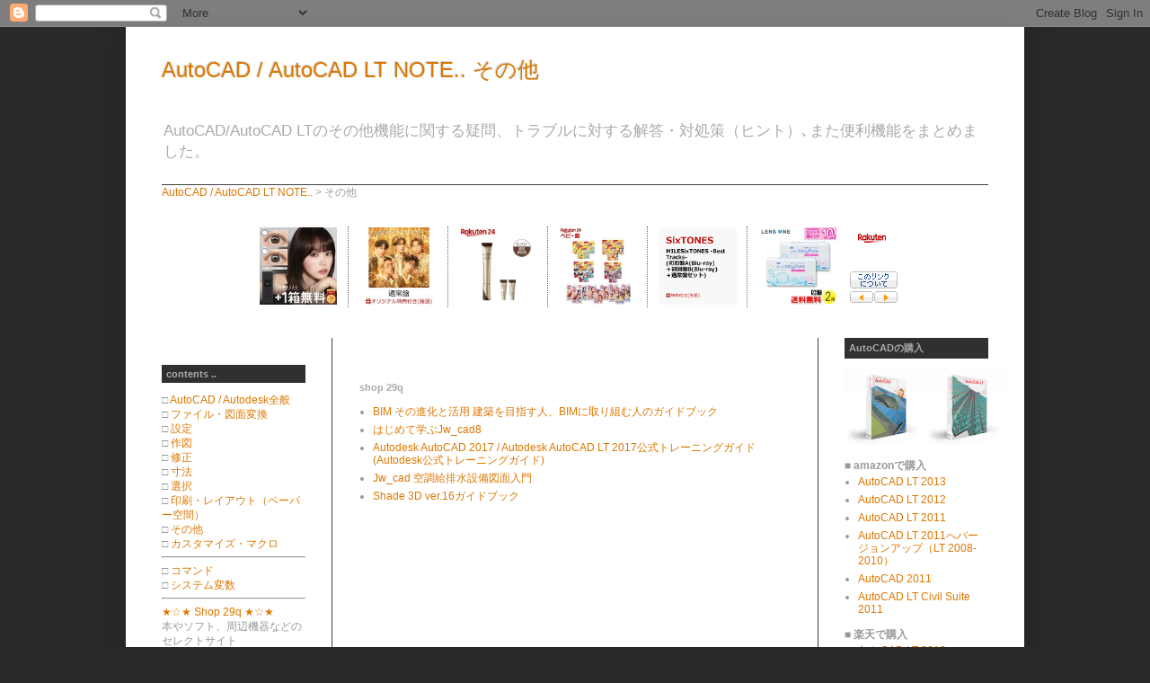

--- FILE ---
content_type: text/html; charset=UTF-8
request_url: http://autocad-other.blogspot.com/2008/03/blog-post_18.html
body_size: 18678
content:
<!DOCTYPE html>
<html class='v2' dir='ltr' lang='ja-JP'>
<head>
<link href='https://www.blogger.com/static/v1/widgets/335934321-css_bundle_v2.css' rel='stylesheet' type='text/css'/>
<meta content='width=1100' name='viewport'/>
<meta content='text/html; charset=UTF-8' http-equiv='Content-Type'/>
<meta content='blogger' name='generator'/>
<link href='http://autocad-other.blogspot.com/favicon.ico' rel='icon' type='image/x-icon'/>
<link href='http://autocad-other.blogspot.com/2008/03/blog-post_18.html' rel='canonical'/>
<link rel="alternate" type="application/atom+xml" title="AutoCAD / AutoCAD LT NOTE.. その他 - Atom" href="http://autocad-other.blogspot.com/feeds/posts/default" />
<link rel="alternate" type="application/rss+xml" title="AutoCAD / AutoCAD LT NOTE.. その他 - RSS" href="http://autocad-other.blogspot.com/feeds/posts/default?alt=rss" />
<link rel="service.post" type="application/atom+xml" title="AutoCAD / AutoCAD LT NOTE.. その他 - Atom" href="https://www.blogger.com/feeds/38568504/posts/default" />

<link rel="alternate" type="application/atom+xml" title="AutoCAD / AutoCAD LT NOTE.. その他 - Atom" href="http://autocad-other.blogspot.com/feeds/7752724657575782079/comments/default" />
<!--Can't find substitution for tag [blog.ieCssRetrofitLinks]-->
<meta content='http://autocad-other.blogspot.com/2008/03/blog-post_18.html' property='og:url'/>
<meta content='漢字変換ができない' property='og:title'/>
<meta content='対象：AutoCAD 2008～/AutoCAD LT 2008～ Windowsの設定で、入力システムが“Office IME 2007”が設定されている環境で、文字入力時に漢字変換できないという不具合が生じるようです。 この不具合は、AutoCAD自体の不具合ではなく、マイク...' property='og:description'/>
<title>AutoCAD / AutoCAD LT NOTE.. その他: 漢字変換ができない</title>
<style id='page-skin-1' type='text/css'><!--
/*
-----------------------------------------------
Blogger Template Style
Name:     Simple
Designer: Blogger
URL:      www.blogger.com
----------------------------------------------- */
/* Content
----------------------------------------------- */
body {
font: normal normal 12px Arial, Tahoma, Helvetica, FreeSans, sans-serif;
color: #999999;
background: #292929 none repeat scroll top left;
padding: 0 40px 40px 40px;
}
html body .region-inner {
min-width: 0;
max-width: 100%;
width: auto;
}
h2 {
font-size: 22px;
}
a:link {
text-decoration:none;
color: #dd7700;
}
a:visited {
text-decoration:none;
color: #cc6600;
}
a:hover {
text-decoration:underline;
color: #cc6600;
}
.body-fauxcolumn-outer .fauxcolumn-inner {
background: transparent none repeat scroll top left;
_background-image: none;
}
.body-fauxcolumn-outer .cap-top {
position: absolute;
z-index: 1;
height: 400px;
width: 100%;
}
.body-fauxcolumn-outer .cap-top .cap-left {
width: 100%;
background: transparent none repeat-x scroll top left;
_background-image: none;
}
.content-outer {
-moz-box-shadow: 0 0 40px rgba(0, 0, 0, .15);
-webkit-box-shadow: 0 0 5px rgba(0, 0, 0, .15);
-goog-ms-box-shadow: 0 0 10px #333333;
box-shadow: 0 0 40px rgba(0, 0, 0, .15);
margin-bottom: 1px;
}
.content-inner {
padding: 10px 10px;
}
.content-inner {
background-color: #ffffff;
}
/* Header
----------------------------------------------- */
.header-outer {
background: transparent none repeat-x scroll 0 -400px;
_background-image: none;
}
.Header h1 {
font: normal normal 24px Arial, Tahoma, Helvetica, FreeSans, sans-serif;;
color: #dd7700;
text-shadow: -1px -1px 1px rgba(0, 0, 0, .2);
}
.Header h1 a {
color: #dd7700;
}
.Header .description {
font-size: 140%;
color: #aaaaaa;
}
.header-inner .Header .titlewrapper {
padding: 22px 30px;
}
.header-inner .Header .descriptionwrapper {
padding: 0 30px;
}
/* Tabs
----------------------------------------------- */
.tabs-inner .section:first-child {
border-top: 1px solid #404040;
}
.tabs-inner .section:first-child ul {
margin-top: -1px;
border-top: 1px solid #404040;
border-left: 0 solid #404040;
border-right: 0 solid #404040;
}
.tabs-inner .widget ul {
background: #222222 none repeat-x scroll 0 -800px;
_background-image: none;
border-bottom: 1px solid #404040;
margin-top: 0;
margin-left: -30px;
margin-right: -30px;
}
.tabs-inner .widget li a {
display: inline-block;
padding: .6em 1em;
font: normal normal 14px Arial, Tahoma, Helvetica, FreeSans, sans-serif;
color: #999999;
border-left: 1px solid #ffffff;
border-right: 0 solid #404040;
}
.tabs-inner .widget li:first-child a {
border-left: none;
}
.tabs-inner .widget li.selected a, .tabs-inner .widget li a:hover {
color: #dd7700;
background-color: #000000;
text-decoration: none;
}
/* Columns
----------------------------------------------- */
.main-outer {
border-top: 0 solid #404040;
}
.fauxcolumn-left-outer .fauxcolumn-inner {
border-right: 1px solid #404040;
}
.fauxcolumn-right-outer .fauxcolumn-inner {
border-left: 1px solid #404040;
}
/* Headings
----------------------------------------------- */
div.widget > h2,
div.widget h2.title {
margin: 0 0 1em 0;
font: normal bold 11px Arial, Tahoma, Helvetica, FreeSans, sans-serif;
color: #aaaaaa;
}
/* Widgets
----------------------------------------------- */
.widget .zippy {
color: #999999;
text-shadow: 2px 2px 1px rgba(0, 0, 0, .1);
}
.widget .popular-posts ul {
list-style: none;
}
/* Posts
----------------------------------------------- */
h2.date-header {
font: normal bold 11px Arial, Tahoma, Helvetica, FreeSans, sans-serif;
}
.date-header span {
background-color: transparent;
color: #999999;
padding: inherit;
letter-spacing: inherit;
margin: inherit;
}
.main-inner {
padding-top: 30px;
padding-bottom: 30px;
}
.main-inner .column-center-inner {
padding: 0 15px;
}
.main-inner .column-center-inner .section {
margin: 0 15px;
}
.post {
margin: 0 0 25px 0;
}
h3.post-title, .comments h4 {
font: normal normal 22px Arial, Tahoma, Helvetica, FreeSans, sans-serif;
margin: .75em 0 0;
}
.post-body {
font-size: 110%;
line-height: 1.4;
position: relative;
}
.post-body img, .post-body .tr-caption-container, .Profile img, .Image img,
.BlogList .item-thumbnail img {
padding: 0;
background: #ffffff;
border: 1px solid #ffffff;
-moz-box-shadow: 1px 1px 5px rgba(0, 0, 0, .1);
-webkit-box-shadow: 1px 1px 5px rgba(0, 0, 0, .1);
box-shadow: 1px 1px 5px rgba(0, 0, 0, .1);
}
.post-body img, .post-body .tr-caption-container {
padding: 1px;
}
.post-body .tr-caption-container {
color: #999999;
}
.post-body .tr-caption-container img {
padding: 0;
background: transparent;
border: none;
-moz-box-shadow: 0 0 0 rgba(0, 0, 0, .1);
-webkit-box-shadow: 0 0 0 rgba(0, 0, 0, .1);
box-shadow: 0 0 0 rgba(0, 0, 0, .1);
}
.post-header {
margin: 0 0 1.5em;
line-height: 1.6;
font-size: 90%;
}
.post-footer {
margin: 20px -2px 0;
padding: 5px 10px;
color: #888888;
background-color: #303030;
border-bottom: 1px solid #444444;
line-height: 1.6;
font-size: 90%;
}
#comments .comment-author {
padding-top: 1.5em;
border-top: 1px solid #404040;
background-position: 0 1.5em;
}
#comments .comment-author:first-child {
padding-top: 0;
border-top: none;
}
.avatar-image-container {
margin: .2em 0 0;
}
#comments .avatar-image-container img {
border: 1px solid #ffffff;
}
/* Comments
----------------------------------------------- */
.comments .comments-content .icon.blog-author {
background-repeat: no-repeat;
background-image: url([data-uri]);
}
.comments .comments-content .loadmore a {
border-top: 1px solid #999999;
border-bottom: 1px solid #999999;
}
.comments .comment-thread.inline-thread {
background-color: #303030;
}
.comments .continue {
border-top: 2px solid #999999;
}
/* Accents
---------------------------------------------- */
.section-columns td.columns-cell {
border-left: 1px solid #404040;
}
.blog-pager {
background: transparent none no-repeat scroll top center;
}
.blog-pager-older-link, .home-link,
.blog-pager-newer-link {
background-color: #ffffff;
padding: 5px;
}
.footer-outer {
border-top: 0 dashed #bbbbbb;
}
/* Mobile
----------------------------------------------- */
body.mobile  {
background-size: auto;
}
.mobile .body-fauxcolumn-outer {
background: transparent none repeat scroll top left;
}
.mobile .body-fauxcolumn-outer .cap-top {
background-size: 100% auto;
}
.mobile .content-outer {
-webkit-box-shadow: 0 0 3px rgba(0, 0, 0, .15);
box-shadow: 0 0 3px rgba(0, 0, 0, .15);
}
.mobile .tabs-inner .widget ul {
margin-left: 0;
margin-right: 0;
}
.mobile .post {
margin: 0;
}
.mobile .main-inner .column-center-inner .section {
margin: 0;
}
.mobile .date-header span {
padding: 0.1em 10px;
margin: 0 -10px;
}
.mobile h3.post-title {
margin: 0;
}
.mobile .blog-pager {
background: transparent none no-repeat scroll top center;
}
.mobile .footer-outer {
border-top: none;
}
.mobile .main-inner, .mobile .footer-inner {
background-color: #ffffff;
}
.mobile-index-contents {
color: #999999;
}
.mobile-link-button {
background-color: #dd7700;
}
.mobile-link-button a:link, .mobile-link-button a:visited {
color: #ffffff;
}
.mobile .tabs-inner .section:first-child {
border-top: none;
}
.mobile .tabs-inner .PageList .widget-content {
background-color: #000000;
color: #dd7700;
border-top: 1px solid #404040;
border-bottom: 1px solid #404040;
}
.mobile .tabs-inner .PageList .widget-content .pagelist-arrow {
border-left: 1px solid #404040;
}
dt {
font-weight: bold;
}
dd {
margin-left: 1.5em;
}
.tm5 { margin-top: 5px;
}
.tm10 { margin-top: 10px;
}
.tm15 { margin-top: 15px;
}
.tm20 { margin-top: 20px;
}
.tm25 { margin-top: 25px;
}
.tm30 { margin-top: 30px;
}
.bm5 { margin-bottom: 5px;
}
.bm10 { margin-bottom: 10px;
}
.bm15 { margin-bottom: 15px;
}
.bm20 { margin-bottom: 20px;
}
.both { clear: both;
}
.menu {
padding-top: 10px;
padding-bottom: 10px;
padding-left: 10px;
padding-right: 10px;
font-color: #ffffff;
background-color: #000000;
}
.box {
margin-top: 0px;
text-align: left;
background-color: #ffffff;
border: solid #888888;
border-width: 1px 1px 1px 1px;
padding: 5px 5px 5px 5px;
}
.information	{ float: left; font-size: 10px; height: 125px; width: 98%; overflow:auto; border: 1px solid #666666; padding: 5px 5px; float: left; scrollbar-face-color: #e7eefd; scrollbar-highlight-color: #ffffff; scrollbar-shadow-color: #ffffff; scrollbar-3dlight-color: #ffffff; scrollbar-arrow-color: #4080ff; scrollbar-track-color: #ffffff; scrollbar-darkshadow-color: #ffffff; }
table { border-collapse: collapse; border-color: #f5f5f5; padding: 5px 5px;
}
th&#12288;{ font-weight: bold; text-align: center; padding: 5px 5px;
}
ul {
font-weight: normal;
margin-top: 0px;
}
li {
margin-top: 0px;
margin-bottom: 0px;
}
h2.title {
font-size:15px; margin: 0; padding: 4px 5px; margin-bottom:15px; color:#ffffff; font-weight:normal; background-color:#303030;
}
.title_head {
margin: 1.5em 0 0;
font-weight: normal;
color: $dateHeaderColor;
font-size: 100%;
}
h3.title {
font-size:15px; margin: 0; padding: 4px 5px; margin-bottom:15px; color:#ffffff; font-weight:normal; background-color:#303030;
}
h4.title {
font-size:15px; margin: 0; padding: 4px 5px; margin-bottom:0px; color:#ffffff; font-weight:normal; background-color:#303030;
}
.indent		{ text-indent: 1em; margin-bottom: 1em; }
--></style>
<style id='template-skin-1' type='text/css'><!--
body {
min-width: 1000px;
}
.content-outer, .content-fauxcolumn-outer, .region-inner {
min-width: 1000px;
max-width: 1000px;
_width: 1000px;
}
.main-inner .columns {
padding-left: 220px;
padding-right: 220px;
}
.main-inner .fauxcolumn-center-outer {
left: 220px;
right: 220px;
/* IE6 does not respect left and right together */
_width: expression(this.parentNode.offsetWidth -
parseInt("220px") -
parseInt("220px") + 'px');
}
.main-inner .fauxcolumn-left-outer {
width: 220px;
}
.main-inner .fauxcolumn-right-outer {
width: 220px;
}
.main-inner .column-left-outer {
width: 220px;
right: 100%;
margin-left: -220px;
}
.main-inner .column-right-outer {
width: 220px;
margin-right: -220px;
}
#layout {
min-width: 0;
}
#layout .content-outer {
min-width: 0;
width: 800px;
}
#layout .region-inner {
min-width: 0;
width: auto;
}
body#layout div.add_widget {
padding: 8px;
}
body#layout div.add_widget a {
margin-left: 32px;
}
--></style>
<link href='https://www.blogger.com/dyn-css/authorization.css?targetBlogID=38568504&amp;zx=d2a66ddf-fe52-4790-af4e-b394debbc46e' media='none' onload='if(media!=&#39;all&#39;)media=&#39;all&#39;' rel='stylesheet'/><noscript><link href='https://www.blogger.com/dyn-css/authorization.css?targetBlogID=38568504&amp;zx=d2a66ddf-fe52-4790-af4e-b394debbc46e' rel='stylesheet'/></noscript>
<meta name='google-adsense-platform-account' content='ca-host-pub-1556223355139109'/>
<meta name='google-adsense-platform-domain' content='blogspot.com'/>

<!-- data-ad-client=ca-pub-3941458678913708 -->

</head>
<body class='loading variant-dark'>
<div class='navbar section' id='navbar' name='Navbar'><div class='widget Navbar' data-version='1' id='Navbar1'><script type="text/javascript">
    function setAttributeOnload(object, attribute, val) {
      if(window.addEventListener) {
        window.addEventListener('load',
          function(){ object[attribute] = val; }, false);
      } else {
        window.attachEvent('onload', function(){ object[attribute] = val; });
      }
    }
  </script>
<div id="navbar-iframe-container"></div>
<script type="text/javascript" src="https://apis.google.com/js/platform.js"></script>
<script type="text/javascript">
      gapi.load("gapi.iframes:gapi.iframes.style.bubble", function() {
        if (gapi.iframes && gapi.iframes.getContext) {
          gapi.iframes.getContext().openChild({
              url: 'https://www.blogger.com/navbar/38568504?po\x3d7752724657575782079\x26origin\x3dhttp://autocad-other.blogspot.com',
              where: document.getElementById("navbar-iframe-container"),
              id: "navbar-iframe"
          });
        }
      });
    </script><script type="text/javascript">
(function() {
var script = document.createElement('script');
script.type = 'text/javascript';
script.src = '//pagead2.googlesyndication.com/pagead/js/google_top_exp.js';
var head = document.getElementsByTagName('head')[0];
if (head) {
head.appendChild(script);
}})();
</script>
</div></div>
<div class='body-fauxcolumns'>
<div class='fauxcolumn-outer body-fauxcolumn-outer'>
<div class='cap-top'>
<div class='cap-left'></div>
<div class='cap-right'></div>
</div>
<div class='fauxborder-left'>
<div class='fauxborder-right'></div>
<div class='fauxcolumn-inner'>
</div>
</div>
<div class='cap-bottom'>
<div class='cap-left'></div>
<div class='cap-right'></div>
</div>
</div>
</div>
<div class='content'>
<div class='content-fauxcolumns'>
<div class='fauxcolumn-outer content-fauxcolumn-outer'>
<div class='cap-top'>
<div class='cap-left'></div>
<div class='cap-right'></div>
</div>
<div class='fauxborder-left'>
<div class='fauxborder-right'></div>
<div class='fauxcolumn-inner'>
</div>
</div>
<div class='cap-bottom'>
<div class='cap-left'></div>
<div class='cap-right'></div>
</div>
</div>
</div>
<div class='content-outer'>
<div class='content-cap-top cap-top'>
<div class='cap-left'></div>
<div class='cap-right'></div>
</div>
<div class='fauxborder-left content-fauxborder-left'>
<div class='fauxborder-right content-fauxborder-right'></div>
<div class='content-inner'>
<header>
<div class='header-outer'>
<div class='header-cap-top cap-top'>
<div class='cap-left'></div>
<div class='cap-right'></div>
</div>
<div class='fauxborder-left header-fauxborder-left'>
<div class='fauxborder-right header-fauxborder-right'></div>
<div class='region-inner header-inner'>
<div class='header section' id='header' name='ヘッダー'><div class='widget Header' data-version='1' id='Header1'>
<div id='header-inner'>
<div class='titlewrapper'>
<h1 class='title'>
<a href='http://autocad-other.blogspot.com/'>
AutoCAD / AutoCAD LT NOTE.. その他
</a>
</h1>
</div>
<div class='descriptionwrapper'>
<p class='description'><span>AutoCAD/AutoCAD LTのその他機能に関する疑問&#12289;トラブルに対する解答&#12539;対処策&#65288;ヒント&#65289;&#65380;また便利機能をまとめました&#12290;</span></p>
</div>
</div>
</div></div>
</div>
</div>
<div class='header-cap-bottom cap-bottom'>
<div class='cap-left'></div>
<div class='cap-right'></div>
</div>
</div>
</header>
<div class='tabs-outer'>
<div class='tabs-cap-top cap-top'>
<div class='cap-left'></div>
<div class='cap-right'></div>
</div>
<div class='fauxborder-left tabs-fauxborder-left'>
<div class='fauxborder-right tabs-fauxborder-right'></div>
<div class='region-inner tabs-inner'>
<div class='tabs section' id='crosscol' name='Cross-Column'><div class='widget HTML' data-version='1' id='HTML1'>
<div class='widget-content'>
<a href="http://autocad-faq.blogspot.com/">AutoCAD / AutoCAD LT NOTE..</a> > その他
</div>
<div class='clear'></div>
</div></div>
<div class='tabs section' id='crosscol-overflow' name='Cross-Column 2'><div class='widget HTML' data-version='1' id='HTML12'>
<div class='widget-content'>
<center><!-- Rakuten Widget FROM HERE --><script type="text/javascript">rakuten_design="slide";rakuten_affiliateId="0cbddf22.82fc9b37.0cbddf23.7e452a0f";rakuten_items="ctsmatch";rakuten_genreId=0;rakuten_size="728x90";rakuten_target="_blank";rakuten_theme="gray";rakuten_border="off";rakuten_auto_mode="off";rakuten_genre_title="off";rakuten_recommend="on";</script><script type="text/javascript" src="http://xml.affiliate.rakuten.co.jp/widget/js/rakuten_widget.js"></script><!-- Rakuten Widget TO HERE --></center>
</div>
<div class='clear'></div>
</div></div>
</div>
</div>
<div class='tabs-cap-bottom cap-bottom'>
<div class='cap-left'></div>
<div class='cap-right'></div>
</div>
</div>
<div class='main-outer'>
<div class='main-cap-top cap-top'>
<div class='cap-left'></div>
<div class='cap-right'></div>
</div>
<div class='fauxborder-left main-fauxborder-left'>
<div class='fauxborder-right main-fauxborder-right'></div>
<div class='region-inner main-inner'>
<div class='columns fauxcolumns'>
<div class='fauxcolumn-outer fauxcolumn-center-outer'>
<div class='cap-top'>
<div class='cap-left'></div>
<div class='cap-right'></div>
</div>
<div class='fauxborder-left'>
<div class='fauxborder-right'></div>
<div class='fauxcolumn-inner'>
</div>
</div>
<div class='cap-bottom'>
<div class='cap-left'></div>
<div class='cap-right'></div>
</div>
</div>
<div class='fauxcolumn-outer fauxcolumn-left-outer'>
<div class='cap-top'>
<div class='cap-left'></div>
<div class='cap-right'></div>
</div>
<div class='fauxborder-left'>
<div class='fauxborder-right'></div>
<div class='fauxcolumn-inner'>
</div>
</div>
<div class='cap-bottom'>
<div class='cap-left'></div>
<div class='cap-right'></div>
</div>
</div>
<div class='fauxcolumn-outer fauxcolumn-right-outer'>
<div class='cap-top'>
<div class='cap-left'></div>
<div class='cap-right'></div>
</div>
<div class='fauxborder-left'>
<div class='fauxborder-right'></div>
<div class='fauxcolumn-inner'>
</div>
</div>
<div class='cap-bottom'>
<div class='cap-left'></div>
<div class='cap-right'></div>
</div>
</div>
<!-- corrects IE6 width calculation -->
<div class='columns-inner'>
<div class='column-center-outer'>
<div class='column-center-inner'>
<div class='main section' id='main' name='メイン'><div class='widget AdSense' data-version='1' id='AdSense2'>
<div class='widget-content'>
<script type="text/javascript"><!--
google_ad_client="pub-3941458678913708";
google_ad_host="pub-1556223355139109";
google_ad_host_channel="00000+00005+00032";
google_ad_width=468;
google_ad_height=15;
google_ad_format="468x15_0ads_al_s";
google_color_border="FFFFFF";
google_color_bg="FFFFFF";
google_color_link="336699";
google_color_url="336699";
google_color_text="333333";
//--></script>
<script type="text/javascript"
  src="http://pagead2.googlesyndication.com/pagead/show_ads.js">
</script>
<div class='clear'></div>
</div>
</div><div class='widget Feed' data-version='1' id='Feed1'>
<h2>shop 29q</h2>
<div class='widget-content' id='Feed1_feedItemListDisplay'>
<span style='filter: alpha(25); opacity: 0.25;'>
<a href='http://shop29q.blogspot.com/feeds/posts/default'>読込中...</a>
</span>
</div>
<div class='clear'></div>
</div><div class='widget HTML' data-version='1' id='HTML9'>
<div class='widget-content'>
<div align="center">
<object classid="clsid:D27CDB6E-AE6D-11cf-96B8-444553540000" id="Player_f48c1bc0-5089-45a1-81ae-3351848bb548" width="500px" codebase="http://fpdownload.macromedia.com/get/flashplayer/current/swflash.cab" height="175px"> <param value="http://ws.amazon.co.jp/widgets/q?ServiceVersion=20070822&amp;MarketPlace=JP&amp;ID=V20070822%2FJP%2Fcf00-22%2F8010%2Ff48c1bc0-5089-45a1-81ae-3351848bb548&amp;Operation=GetDisplayTemplate" name="movie" /><param value="high" name="quality" /><param value="#FFFFFF" name="bgcolor" /><param value="always" name="allowscriptaccess" /><embed quality="high" allowscriptaccess="always" align="middle" type="application/x-shockwave-flash" height="175px" src="http://ws.amazon.co.jp/widgets/q?ServiceVersion=20070822&MarketPlace=JP&ID=V20070822%2FJP%2Fcf00-22%2F8010%2Ff48c1bc0-5089-45a1-81ae-3351848bb548&Operation=GetDisplayTemplate" id="Player_f48c1bc0-5089-45a1-81ae-3351848bb548" bgcolor="#ffffff" width="500px" name="Player_f48c1bc0-5089-45a1-81ae-3351848bb548"></embed></object> <noscript><a href="http://ws.amazon.co.jp/widgets/q?ServiceVersion=20070822&MarketPlace=JP&ID=V20070822%2FJP%2Fcf00-22%2F8010%2Ff48c1bc0-5089-45a1-81ae-3351848bb548&Operation=NoScript">Amazon.co.jp ウィジェット</a></noscript>
</div><br />
<div align="right">そのほかの商品は<a href="http://shop29q.blogspot.com/" target="blank"><strong>&#9733;&#9734;&#9733; Shop 29q &#9733;&#9734;&#9733;</strong></a>で検索&#65281;</div><br />
<div class="tm20">
<!-- Search Google -->
<center>
<form id="cse-search-box" action="http://www.google.co.jp/cse">
  <div>
    <input value="partner-pub-3941458678913708:4jmb0s-9qya" name="cx" type="hidden"/>
    <input value="UTF-8" name="ie" type="hidden"/>
    <input name="q" size="31" type="text"/>
    <input value="&#x691c;&#x7d22;" name="sa" type="submit"/>
  </div>
</form>
<script src="http://www.google.com/coop/cse/brand?form=cse-search-box&amp;lang=ja" type="text/javascript"></script>
</center>
<!-- Search Google -->
</div>
</div>
<div class='clear'></div>
</div><div class='widget Blog' data-version='1' id='Blog1'>
<div class='blog-posts hfeed'>

          <div class="date-outer">
        
<h2 class='date-header'><span>2008年3月18日火曜日</span></h2>

          <div class="date-posts">
        
<div class='post-outer'>
<a href='http://autocad-faq.blogspot.com/'>AutoCAD / AutoCAD LT NOTE..</a> > <a href='http://autocad-other.blogspot.com/'>AutoCAD / AutoCAD LT NOTE.. その他: 漢字変換ができない</a>
<div class='post hentry'>
<a name='7752724657575782079'></a>
<h3 class='post-title entry-title'>
<a href='http://autocad-other.blogspot.com/2008/03/blog-post_18.html'>漢字変換ができない</a>
</h3>
<div class='post-header'>
<div class='post-header-line-1'></div>
</div>
<div class='post-body entry-content'>
対象&#65306;AutoCAD 2008&#65374;/AutoCAD LT 2008&#65374;<br clear="all"><br /><span style="font-family:arial;">Windowsの設定で&#12289;入力システムが&#8220;Office IME 2007&#8221;が設定されている環境で&#12289;文字入力時に漢字変換できないという不具合が生じるようです&#12290;<br /><br />この不具合は&#12289;AutoCAD自体の不具合ではなく&#12289;マイクロソフト社の方で対処方法が公開されていますので&#12289;下記のページを参照してください&#12290;<br /><br />&#9633; Office IME 2007 で入力した文字を漢字に変換できない場合の対処方法<br /></span><a href="http://support.microsoft.com/kb/932102/ja" target="blank"><span style="font-family:arial;">http://support.microsoft.com/kb/932102/ja</span></a><span style="font-family:arial;"><br /><br />&#9633; 2007 Office 修正プログラム パッケージ (2007 年 4 月 8 日) について<br /></span><a href="http://support.microsoft.com/kb/935519/JA/" target="blank"><span style="font-family:arial;">http://support.microsoft.com/kb/935519/JA/</span></a>
<div style='clear: both;'></div>
</div>
<form action='http://www.google.co.jp/cse' id='cse-search-box'>
<div>
<input name='cx' type='hidden' value='partner-pub-3941458678913708:4jmb0s-9qya'/>
<input name='ie' type='hidden' value='UTF-8'/>
<input name='q' size='31' type='text'/>
<input name='sa' type='submit' value='検索'/>
</div>
</form>
<script src='http://www.google.com/coop/cse/brand?form=cse-search-box&lang=ja' type='text/javascript'></script>

本やソフト&#12289;周辺機器などのセレクトサイト &#12300;<a href='http://shop29q.blogspot.com/' target='blank'>&#9733;&#9734;&#9733; Shop 29q &#9733;&#9734;&#9733;</a>&#12301;

    <div class='post-footer'>
<div class='post-footer-line post-footer-line-1'><span class='post-comment-link'>
</span>
<span class='post-icons'>
<span class='item-action'>
<a href='https://www.blogger.com/email-post/38568504/7752724657575782079' title='メール投稿'>
<img alt='' class='icon-action' height='13' src='http://img1.blogblog.com/img/icon18_email.gif' width='18'/>
</a>
</span>
</span>
<div class='post-share-buttons'>
<a class='goog-inline-block share-button sb-email' href='https://www.blogger.com/share-post.g?blogID=38568504&postID=7752724657575782079&target=email' target='_blank' title='メールで送信'><span class='share-button-link-text'>メールで送信</span></a><a class='goog-inline-block share-button sb-blog' href='https://www.blogger.com/share-post.g?blogID=38568504&postID=7752724657575782079&target=blog' onclick='window.open(this.href, "_blank", "height=270,width=475"); return false;' target='_blank' title='BlogThis!'><span class='share-button-link-text'>BlogThis!</span></a><a class='goog-inline-block share-button sb-twitter' href='https://www.blogger.com/share-post.g?blogID=38568504&postID=7752724657575782079&target=twitter' target='_blank' title='X で共有'><span class='share-button-link-text'>X で共有</span></a><a class='goog-inline-block share-button sb-facebook' href='https://www.blogger.com/share-post.g?blogID=38568504&postID=7752724657575782079&target=facebook' onclick='window.open(this.href, "_blank", "height=430,width=640"); return false;' target='_blank' title='Facebook で共有する'><span class='share-button-link-text'>Facebook で共有する</span></a><a class='goog-inline-block share-button sb-pinterest' href='https://www.blogger.com/share-post.g?blogID=38568504&postID=7752724657575782079&target=pinterest' target='_blank' title='Pinterest に共有'><span class='share-button-link-text'>Pinterest に共有</span></a>
</div>
</div>
<div class='post-footer-line post-footer-line-2'><span class='post-labels'>
分類:
<a href='http://autocad-other.blogspot.com/search/label/%E6%96%87%E5%AD%97' rel='tag'>文字</a>
</span>
</div>
<div class='post-footer-line post-footer-line-3'><span class='reaction-buttons'>
</span>
</div>
</div>
</div>
<div class='comments' id='comments'>
<a name='comments'></a>
<h4>0 件のコメント:</h4>
<div id='Blog1_comments-block-wrapper'>
<dl class='avatar-comment-indent' id='comments-block'>
</dl>
</div>
<p class='comment-footer'>
<a href='https://www.blogger.com/comment/fullpage/post/38568504/7752724657575782079' onclick='javascript:window.open(this.href, "bloggerPopup", "toolbar=0,location=0,statusbar=1,menubar=0,scrollbars=yes,width=640,height=500"); return false;'>コメントを投稿</a>
</p>
</div>
</div>
<div class='inline-ad'>
<script type="text/javascript"><!--
google_ad_client="pub-3941458678913708";
google_ad_host="pub-1556223355139109";
google_ad_width=336;
google_ad_height=280;
google_ad_format="336x280_as";
google_ad_type="text_image";
google_ad_host_channel="0001";
google_color_border="FFFFFF";
google_color_bg="FFFFFF";
google_color_link="336699";
google_color_url="999999";
google_color_text="333333";
//--></script>
<script type="text/javascript"
  src="http://pagead2.googlesyndication.com/pagead/show_ads.js">
</script>
</div>

        </div></div>
      
</div>
<div class='blog-pager' id='blog-pager'>
<span id='blog-pager-newer-link'>
<a class='blog-pager-newer-link' href='http://autocad-other.blogspot.com/2008/03/autocad-2009-autocad-lt-2009.html' id='Blog1_blog-pager-newer-link' title='次の投稿'>次の投稿</a>
</span>
<span id='blog-pager-older-link'>
<a class='blog-pager-older-link' href='http://autocad-other.blogspot.com/2008/03/blog-post_11.html' id='Blog1_blog-pager-older-link' title='前の投稿'>前の投稿</a>
</span>
<a class='home-link' href='http://autocad-other.blogspot.com/'>ホーム</a>
</div>
<div class='clear'></div>
<div class='post-feeds'>
<div class='feed-links'>
登録:
<a class='feed-link' href='http://autocad-other.blogspot.com/feeds/7752724657575782079/comments/default' target='_blank' type='application/atom+xml'>コメントの投稿 (Atom)</a>
</div>
</div>
</div></div>
</div>
</div>
<div class='column-left-outer'>
<div class='column-left-inner'>
<aside>
<div class='sidebar section' id='sidebar-left-1'><div class='widget HTML' data-version='1' id='HTML4'>
<div class='widget-content'>
<script charset="utf-8" type="text/javascript" src="http://ws.amazon.co.jp/widgets/q?ServiceVersion=20070822&MarketPlace=JP&ID=V20070822/JP/cf00-22/8002/9b13416d-f342-4d37-826d-5218ab2ea4e0"> </script> <noscript><a href="http://ws.amazon.co.jp/widgets/q?ServiceVersion=20070822&MarketPlace=JP&ID=V20070822%2FJP%2Fcf00-22%2F8002%2F9b13416d-f342-4d37-826d-5218ab2ea4e0&Operation=NoScript">Amazon.co.jp ウィジェット</a></noscript>
</div>
<div class='clear'></div>
</div><div class='widget HTML' data-version='1' id='HTML6'>
<h2 class='title'>contents ..</h2>
<div class='widget-content'>
&#9633; <a href="http://autocad-faq.blogspot.com/">AutoCAD / Autodesk全般</a><br />
&#9633; <a href="http://autocad-file.blogspot.com/">ファイル&#12539;図面変換</a><br />
&#9633; <a href="http://autocad-setting.blogspot.com/">設定</a><br />
&#9633; <a href="http://autocad-draw.blogspot.com/">作図</a><br />
&#9633; <a href="http://autocad-modify.blogspot.com/">修正</a><br />
&#9633; <a href="http://autocad-dimension.blogspot.com/">寸法</a><br />
&#9633; <a href="http://autocad-select.blogspot.com/">選択</a><br />
&#9633; <a href="http://autocad-plot.blogspot.com/">印刷&#12539;レイアウト&#65288;ペーパー空間&#65289;</a><br />
&#9633; <a href="http://autocad-other.blogspot.com/">その他</a><br />
&#9633; <a href="http://autocad-customize.blogspot.com/">カスタマイズ&#12539;マクロ</a><br />
<hr />
&#9633; <a href="http://autocad-command.blogspot.com/">コマンド</a><br />
&#9633; <a href="http://autocad-systemvariables.blogspot.com/">システム変数</a><br />
<hr />
<a href="http://shop29q.blogspot.com/" target="blank">&#9733;&#9734;&#9733; Shop 29q &#9733;&#9734;&#9733;</a><br />
本やソフト&#12289;周辺機器などのセレクトサイト
<hr />
&#9633; <a href="http://jwcad.blogspot.com/" title="">Jw_cad NOTE..</a><br />
&#9633; <a href="http://setsubi-cad.blogspot.com/" title="建築設備CADの情報">建築設備CADの情報</a><br />
<hr />
</div>
<div class='clear'></div>
</div><div class='widget Label' data-version='1' id='Label1'>
<h2>[その他] 記事の分類</h2>
<div class='widget-content list-label-widget-content'>
<ul>
<li>
<a dir='ltr' href='http://autocad-other.blogspot.com/search/label/%E2%98%85AutoCAD%E3%81%AE%E7%94%A8%E8%AA%9E%E9%9B%86'>&#9733;AutoCADの用語集</a>
<span dir='ltr'>(23)</span>
</li>
<li>
<a dir='ltr' href='http://autocad-other.blogspot.com/search/label/AutoCAD%20Architecture'>AutoCAD Architecture</a>
<span dir='ltr'>(1)</span>
</li>
<li>
<a dir='ltr' href='http://autocad-other.blogspot.com/search/label/Autodesk%20Design%20Review'>Autodesk Design Review</a>
<span dir='ltr'>(3)</span>
</li>
<li>
<a dir='ltr' href='http://autocad-other.blogspot.com/search/label/DesignCenter'>DesignCenter</a>
<span dir='ltr'>(2)</span>
</li>
<li>
<a dir='ltr' href='http://autocad-other.blogspot.com/search/label/DWF%E3%80%81PDF'>DWF&#12289;PDF</a>
<span dir='ltr'>(6)</span>
</li>
<li>
<a dir='ltr' href='http://autocad-other.blogspot.com/search/label/Express%20Tools'>Express Tools</a>
<span dir='ltr'>(1)</span>
</li>
<li>
<a dir='ltr' href='http://autocad-other.blogspot.com/search/label/OLE%E3%82%AA%E3%83%96%E3%82%B8%E3%82%A7%E3%82%AF%E3%83%88'>OLEオブジェクト</a>
<span dir='ltr'>(1)</span>
</li>
<li>
<a dir='ltr' href='http://autocad-other.blogspot.com/search/label/OSNAP%EF%BC%88%E3%82%AA%E3%83%96%E3%82%B8%E3%82%A7%E3%82%AF%E3%83%88%E3%82%B9%E3%83%8A%E3%83%83%E3%83%97%EF%BC%89'>OSNAP&#65288;オブジェクトスナップ&#65289;</a>
<span dir='ltr'>(4)</span>
</li>
<li>
<a dir='ltr' href='http://autocad-other.blogspot.com/search/label/Word%E3%83%BBExcel'>Word&#12539;Excel</a>
<span dir='ltr'>(4)</span>
</li>
<li>
<a dir='ltr' href='http://autocad-other.blogspot.com/search/label/%E3%82%A2%E3%82%BF%E3%83%83%E3%83%81%E3%83%BB%E5%A4%96%E9%83%A8%E5%8F%82%E7%85%A7'>アタッチ&#12539;外部参照</a>
<span dir='ltr'>(27)</span>
</li>
<li>
<a dir='ltr' href='http://autocad-other.blogspot.com/search/label/%E3%82%A4%E3%83%A1%E3%83%BC%E3%82%B8%EF%BC%88%E5%86%99%E7%9C%9F%EF%BC%89%E3%83%BBPDF'>イメージ&#65288;写真&#65289;&#12539;PDF</a>
<span dir='ltr'>(5)</span>
</li>
<li>
<a dir='ltr' href='http://autocad-other.blogspot.com/search/label/%E3%82%A4%E3%83%B3%E3%82%BF%E3%83%95%E3%82%A7%E3%83%BC%E3%82%B9'>インタフェース</a>
<span dir='ltr'>(3)</span>
</li>
<li>
<a dir='ltr' href='http://autocad-other.blogspot.com/search/label/%E3%82%AB%E3%83%BC%E3%82%BD%E3%83%AB'>カーソル</a>
<span dir='ltr'>(1)</span>
</li>
<li>
<a dir='ltr' href='http://autocad-other.blogspot.com/search/label/%E3%82%AF%E3%82%A4%E3%83%83%E3%82%AF%E3%82%A2%E3%83%B3%E3%82%B5%E3%83%BC'>クイックアンサー</a>
<span dir='ltr'>(1)</span>
</li>
<li>
<a dir='ltr' href='http://autocad-other.blogspot.com/search/label/%E3%82%AF%E3%82%A4%E3%83%83%E3%82%AF%E8%A8%88%E7%AE%97'>クイック計算</a>
<span dir='ltr'>(1)</span>
</li>
<li>
<a dir='ltr' href='http://autocad-other.blogspot.com/search/label/%E3%82%AF%E3%83%AA%E3%83%83%E3%83%97'>クリップ</a>
<span dir='ltr'>(3)</span>
</li>
<li>
<a dir='ltr' href='http://autocad-other.blogspot.com/search/label/%E3%82%B0%E3%83%AB%E3%83%BC%E3%83%97'>グループ</a>
<span dir='ltr'>(1)</span>
</li>
<li>
<a dir='ltr' href='http://autocad-other.blogspot.com/search/label/%E3%82%B3%E3%83%9E%E3%83%B3%E3%83%89'>コマンド</a>
<span dir='ltr'>(12)</span>
</li>
<li>
<a dir='ltr' href='http://autocad-other.blogspot.com/search/label/%E3%82%B8%E3%82%AA%E3%83%A1%E3%83%88%E3%83%AA%E3%83%83%E3%82%AF%E8%A8%88%E7%AE%97'>ジオメトリック計算</a>
<span dir='ltr'>(1)</span>
</li>
<li>
<a dir='ltr' href='http://autocad-other.blogspot.com/search/label/%E3%82%B7%E3%82%B9%E3%83%86%E3%83%A0%E5%A4%89%E6%95%B0'>システム変数</a>
<span dir='ltr'>(4)</span>
</li>
<li>
<a dir='ltr' href='http://autocad-other.blogspot.com/search/label/%E3%82%B7%E3%83%A7%E3%83%BC%E3%83%88%E3%82%AB%E3%83%83%E3%83%88%E3%82%AD%E3%83%BC'>ショートカットキー</a>
<span dir='ltr'>(2)</span>
</li>
<li>
<a dir='ltr' href='http://autocad-other.blogspot.com/search/label/%E3%82%B9%E3%83%86%E3%83%BC%E3%82%BF%E3%82%B9%E3%83%90%E3%83%BC'>ステータスバー</a>
<span dir='ltr'>(1)</span>
</li>
<li>
<a dir='ltr' href='http://autocad-other.blogspot.com/search/label/%E3%82%B9%E3%83%8A%E3%83%83%E3%83%97'>スナップ</a>
<span dir='ltr'>(1)</span>
</li>
<li>
<a dir='ltr' href='http://autocad-other.blogspot.com/search/label/%E3%83%80%E3%82%A4%E3%83%8A%E3%83%9F%E3%83%83%E3%82%AF%E5%85%A5%E5%8A%9B'>ダイナミック入力</a>
<span dir='ltr'>(1)</span>
</li>
<li>
<a dir='ltr' href='http://autocad-other.blogspot.com/search/label/%E3%83%84%E3%83%BC%E3%83%AB%E3%83%81%E3%83%83%E3%83%97'>ツールチップ</a>
<span dir='ltr'>(2)</span>
</li>
<li>
<a dir='ltr' href='http://autocad-other.blogspot.com/search/label/%E3%83%84%E3%83%BC%E3%83%AB%E3%83%90%E3%83%BC'>ツールバー</a>
<span dir='ltr'>(1)</span>
</li>
<li>
<a dir='ltr' href='http://autocad-other.blogspot.com/search/label/%E3%83%84%E3%83%BC%E3%83%AB%E3%83%91%E3%83%AC%E3%83%83%E3%83%88'>ツールパレット</a>
<span dir='ltr'>(3)</span>
</li>
<li>
<a dir='ltr' href='http://autocad-other.blogspot.com/search/label/%E3%83%84%E3%83%BC%E3%83%AB%E7%B4%B9%E4%BB%8B'>ツール紹介</a>
<span dir='ltr'>(3)</span>
</li>
<li>
<a dir='ltr' href='http://autocad-other.blogspot.com/search/label/%E3%83%8F%E3%82%A4%E3%83%91%E3%83%BC%E3%83%AA%E3%83%B3%E3%82%AF'>ハイパーリンク</a>
<span dir='ltr'>(1)</span>
</li>
<li>
<a dir='ltr' href='http://autocad-other.blogspot.com/search/label/%E3%83%8F%E3%83%83%E3%83%81%E3%83%B3%E3%82%B0'>ハッチング</a>
<span dir='ltr'>(1)</span>
</li>
<li>
<a dir='ltr' href='http://autocad-other.blogspot.com/search/label/%E3%83%93%E3%83%A5%E3%83%BC%E3%83%9D%E3%83%BC%E3%83%88'>ビューポート</a>
<span dir='ltr'>(1)</span>
</li>
<li>
<a dir='ltr' href='http://autocad-other.blogspot.com/search/label/%E3%83%95%E3%82%A3%E3%83%BC%E3%83%AB%E3%83%89'>フィールド</a>
<span dir='ltr'>(3)</span>
</li>
<li>
<a dir='ltr' href='http://autocad-other.blogspot.com/search/label/%E3%83%97%E3%83%AD%E3%82%AD%E3%82%B7%E3%83%BBACAD_PROXY_ENTITY'>プロキシ&#12539;ACAD_PROXY_ENTITY</a>
<span dir='ltr'>(1)</span>
</li>
<li>
<a dir='ltr' href='http://autocad-other.blogspot.com/search/label/%E3%83%96%E3%83%AD%E3%83%83%E3%82%AF%E3%83%BB%E3%83%80%E3%82%A4%E3%83%8A%E3%83%9F%E3%83%83%E3%82%AF%E3%83%96%E3%83%AD%E3%83%83%E3%82%AF'>ブロック&#12539;ダイナミックブロック</a>
<span dir='ltr'>(4)</span>
</li>
<li>
<a dir='ltr' href='http://autocad-other.blogspot.com/search/label/%E3%83%97%E3%83%AD%E3%83%91%E3%83%86%E3%82%A3'>プロパティ</a>
<span dir='ltr'>(2)</span>
</li>
<li>
<a dir='ltr' href='http://autocad-other.blogspot.com/search/label/%E3%83%97%E3%83%AD%E3%83%91%E3%83%86%E3%82%A3%E3%82%B3%E3%83%94%E3%83%BC'>プロパティコピー</a>
<span dir='ltr'>(1)</span>
</li>
<li>
<a dir='ltr' href='http://autocad-other.blogspot.com/search/label/%E3%83%9A%E3%83%BC%E3%82%B8%E8%A8%AD%E5%AE%9A'>ページ設定</a>
<span dir='ltr'>(1)</span>
</li>
<li>
<a dir='ltr' href='http://autocad-other.blogspot.com/search/label/%E3%83%98%E3%83%AB%E3%83%97'>ヘルプ</a>
<span dir='ltr'>(4)</span>
</li>
<li>
<a dir='ltr' href='http://autocad-other.blogspot.com/search/label/%E3%83%9E%E3%82%A6%E3%82%B9'>マウス</a>
<span dir='ltr'>(4)</span>
</li>
<li>
<a dir='ltr' href='http://autocad-other.blogspot.com/search/label/%E3%83%A1%E3%83%8B%E3%83%A5%E3%83%BC'>メニュー</a>
<span dir='ltr'>(4)</span>
</li>
<li>
<a dir='ltr' href='http://autocad-other.blogspot.com/search/label/%E3%83%A9%E3%82%A4%E3%82%BB%E3%83%B3%E3%82%B9'>ライセンス</a>
<span dir='ltr'>(1)</span>
</li>
<li>
<a dir='ltr' href='http://autocad-other.blogspot.com/search/label/%E3%83%AA%E3%83%9C%E3%83%B3'>リボン</a>
<span dir='ltr'>(4)</span>
</li>
<li>
<a dir='ltr' href='http://autocad-other.blogspot.com/search/label/%E3%83%AC%E3%82%A4%E3%82%A2%E3%82%A6%E3%83%88%EF%BC%88%E3%83%9A%E3%83%BC%E3%83%91%E3%83%BC%E7%A9%BA%E9%96%93%EF%BC%89'>レイアウト&#65288;ペーパー空間&#65289;</a>
<span dir='ltr'>(1)</span>
</li>
<li>
<a dir='ltr' href='http://autocad-other.blogspot.com/search/label/%E3%83%AF%E3%83%BC%E3%82%AF%E3%82%B9%E3%83%9A%E3%83%BC%E3%82%B9'>ワークスペース</a>
<span dir='ltr'>(1)</span>
</li>
<li>
<a dir='ltr' href='http://autocad-other.blogspot.com/search/label/%E4%B8%80%E6%99%82%E5%84%AA%E5%85%88%E3%82%AD%E3%83%BC'>一時優先キー</a>
<span dir='ltr'>(1)</span>
</li>
<li>
<a dir='ltr' href='http://autocad-other.blogspot.com/search/label/%E7%94%BB%E5%B1%A4%EF%BC%88%E3%83%AC%E3%82%A4%E3%83%A4%EF%BC%89'>画層&#65288;レイヤ&#65289;</a>
<span dir='ltr'>(4)</span>
</li>
<li>
<a dir='ltr' href='http://autocad-other.blogspot.com/search/label/%E7%94%BB%E9%9D%A2%E7%A7%BB%E5%8B%95'>画面移動</a>
<span dir='ltr'>(1)</span>
</li>
<li>
<a dir='ltr' href='http://autocad-other.blogspot.com/search/label/%E8%A7%92%E5%BA%A6%E8%A3%9C%E6%AD%A3'>角度補正</a>
<span dir='ltr'>(3)</span>
</li>
<li>
<a dir='ltr' href='http://autocad-other.blogspot.com/search/label/%E5%89%B2%E3%82%8A%E8%BE%BC%E3%81%BF%E3%83%A2%E3%83%BC%E3%83%89'>割り込みモード</a>
<span dir='ltr'>(1)</span>
</li>
<li>
<a dir='ltr' href='http://autocad-other.blogspot.com/search/label/%E8%B5%B7%E5%8B%95'>起動</a>
<span dir='ltr'>(1)</span>
</li>
<li>
<a dir='ltr' href='http://autocad-other.blogspot.com/search/label/%E8%B7%9D%E9%9B%A2%E3%83%BB%E9%9D%A2%E7%A9%8D%E8%A8%88%E7%AE%97'>距離&#12539;面積計算</a>
<span dir='ltr'>(5)</span>
</li>
<li>
<a dir='ltr' href='http://autocad-other.blogspot.com/search/label/%E6%A5%B5%E3%83%88%E3%83%A9%E3%83%83%E3%82%AD%E3%83%B3%E3%82%B0'>極トラッキング</a>
<span dir='ltr'>(2)</span>
</li>
<li>
<a dir='ltr' href='http://autocad-other.blogspot.com/search/label/%E6%9B%B8%E3%81%8D%E5%87%BA%E3%81%97'>書き出し</a>
<span dir='ltr'>(1)</span>
</li>
<li>
<a dir='ltr' href='http://autocad-other.blogspot.com/search/label/%E5%B0%8F%E6%8A%80'>小技</a>
<span dir='ltr'>(4)</span>
</li>
<li>
<a dir='ltr' href='http://autocad-other.blogspot.com/search/label/%E8%89%B2'>色</a>
<span dir='ltr'>(1)</span>
</li>
<li>
<a dir='ltr' href='http://autocad-other.blogspot.com/search/label/%E6%96%B0%E3%82%B3%E3%83%9E%E3%83%B3%E3%83%89%E3%83%BB%E3%82%B7%E3%82%B9%E3%83%86%E3%83%A0%E5%A4%89%E6%95%B0%E4%B8%80%E8%A6%A7'>新コマンド&#12539;システム変数一覧</a>
<span dir='ltr'>(2)</span>
</li>
<li>
<a dir='ltr' href='http://autocad-other.blogspot.com/search/label/%E8%A8%AD%E5%AE%9A'>設定</a>
<span dir='ltr'>(2)</span>
</li>
<li>
<a dir='ltr' href='http://autocad-other.blogspot.com/search/label/%E6%8C%BF%E5%85%A5'>挿入</a>
<span dir='ltr'>(3)</span>
</li>
<li>
<a dir='ltr' href='http://autocad-other.blogspot.com/search/label/%E7%9B%B4%E4%BA%A4%E3%83%A2%E3%83%BC%E3%83%89'>直交モード</a>
<span dir='ltr'>(2)</span>
</li>
<li>
<a dir='ltr' href='http://autocad-other.blogspot.com/search/label/%E6%AF%94%E8%BC%83'>比較</a>
<span dir='ltr'>(4)</span>
</li>
<li>
<a dir='ltr' href='http://autocad-other.blogspot.com/search/label/%E8%A1%A8'>表</a>
<span dir='ltr'>(1)</span>
</li>
<li>
<a dir='ltr' href='http://autocad-other.blogspot.com/search/label/%E8%A1%A8%E7%A4%BA'>表示</a>
<span dir='ltr'>(8)</span>
</li>
<li>
<a dir='ltr' href='http://autocad-other.blogspot.com/search/label/%E4%B8%8D%E5%85%B7%E5%90%88'>不具合</a>
<span dir='ltr'>(6)</span>
</li>
<li>
<a dir='ltr' href='http://autocad-other.blogspot.com/search/label/%E6%96%87%E5%AD%97'>文字</a>
<span dir='ltr'>(1)</span>
</li>
<li>
<a dir='ltr' href='http://autocad-other.blogspot.com/search/label/%E6%96%87%E5%AD%97%E6%A4%9C%E7%B4%A2'>文字検索</a>
<span dir='ltr'>(1)</span>
</li>
</ul>
<div class='clear'></div>
</div>
</div><div class='widget AdSense' data-version='1' id='AdSense3'>
<div class='widget-content'>
<script type="text/javascript"><!--
google_ad_client="pub-3941458678913708";
google_ad_host="pub-1556223355139109";
google_ad_width=160;
google_ad_height=600;
google_ad_format="160x600_as";
google_ad_type="text";
google_ad_host_channel="0001";
google_color_border="FFFFFF";
google_color_bg="FFFFFF";
google_color_link="AAAAAA";
google_color_url="DD7700";
google_color_text="999999";
//--></script>
<script type="text/javascript"
  src="http://pagead2.googlesyndication.com/pagead/show_ads.js">
</script>
<div class='clear'></div>
</div>
</div><div class='widget PopularPosts' data-version='1' id='PopularPosts1'>
<h2>人気の投稿</h2>
<div class='widget-content popular-posts'>
<ul>
<li>
<div class='item-content'>
<div class='item-title'><a href='http://autocad-other.blogspot.com/2007/02/wordexcel.html'>WordやExcelに図面を貼り付けたい</a></div>
<div class='item-snippet'>AutoCADで作図した図面をWordやExcelに貼り付ける方法をいくつか紹介します&#12290; コピー&#65286;ペースト もっともポピュラーな編集方法&#12290;AutoCAD上で[編集]-[コピー]を実行し&#12289;必要な図面を選択します&#12290; WordやExcelを開き&#12289;[編集]-[貼り付け]を実行するとCAD...</div>
</div>
<div style='clear: both;'></div>
</li>
<li>
<div class='item-content'>
<div class='item-thumbnail'>
<a href='http://autocad-other.blogspot.com/2009/12/blog-post_14.html' target='_blank'>
<img alt='' border='0' src='https://blogger.googleusercontent.com/img/b/R29vZ2xl/AVvXsEjI746Rm3vYSBGusy8kPdhhcF1_ZeEzh0jk-qf1YlVsiHLKj-L7NdLhtRweHzksRgi-82WUP6mHZ0_fmbp2lVmsBgAJL9szlASBR55IPCLe4wFlz9ttvqzVmauwdnRPZUat-RU6Hg/w72-h72-p-k-no-nu/image935.png'/>
</a>
</div>
<div class='item-title'><a href='http://autocad-other.blogspot.com/2009/12/blog-post_14.html'>イメージファイルを貼り付ける際に&#12539;&#12539;&#12539;</a></div>
<div class='item-snippet'>図面にイメージ&#65288;写真&#65289;を貼り付けるには [イメージアタッチ]&#65288;IMAGEATTACH&#65289; コマンドが一般的ですが&#12289;この貼り付け方をした場合には注意が必要です&#12290; [イメージアタッチ]&#65288;IMAGEATTACH&#65289;コマンドは&#12289;イメージ&#65288;写真&#65289;ファイルを参照貼り付けするので&#12289;該当するイメージ...</div>
</div>
<div style='clear: both;'></div>
</li>
<li>
<div class='item-content'>
<div class='item-thumbnail'>
<a href='http://autocad-other.blogspot.com/2007/11/pdf.html' target='_blank'>
<img alt='' border='0' src='https://blogger.googleusercontent.com/img/b/R29vZ2xl/AVvXsEjcjO_zCdHDiFt0KCS7xPLqk_znBhufvTOsybx6cChGRtW3vuVatmKszvhk45bnf0GIKKctllBNyiyq2B9goFfRNuPJ8OQLJraTaJzDuO8jO8R0TCEkJ-Xl5lg6WoFKKli244ogZg/w72-h72-p-k-no-nu/image269.png'/>
</a>
</div>
<div class='item-title'><a href='http://autocad-other.blogspot.com/2007/11/pdf.html'>PDFの挿入</a></div>
<div class='item-snippet'>図面の中にPDFを埋め込むには[挿入]メニューの[OLEオブジェクト]より貼り付けることができます&#12290; オブジェクトの挿入ダイアログ内にあるオブジェクトの種類より[Adobe Acrobat Document]を選び&#12289;PDFを挿入します&#12290;</div>
</div>
<div style='clear: both;'></div>
</li>
<li>
<div class='item-content'>
<div class='item-thumbnail'>
<a href='http://autocad-other.blogspot.com/2008/04/blog-post.html' target='_blank'>
<img alt='' border='0' src='https://blogger.googleusercontent.com/img/b/R29vZ2xl/AVvXsEgefG1ZM3WPywzExglNN9_Ol5HvD6byvHyoAyVBUHRK3qyDDaRmqmwsflxm2jl_6QX5EMcYClycBdKsMGguzP-ogsbRRRz7ndWFEjGZxUwS258ermovPJJpFRUPk_94-PLdjMZJVA/w72-h72-p-k-no-nu/image437.png'/>
</a>
</div>
<div class='item-title'><a href='http://autocad-other.blogspot.com/2008/04/blog-post.html'>面積の求め方</a></div>
<div class='item-snippet'>AutoCADは閉じられたオブジェクトであれば&#12289;対象オブジェクトを選択するだけで面積計算が行えます&#12290; [面積計算]&#65288;AREA&#65289;コマンドを実行し&#12289;コマンドオプションから[オブジェクト&#65288;O&#65289;]&#12289;また複数の閉じられたオブジェクトの総面積を計算したい場合には[加算モード&#65288;A&#65289;]でひとつひ...</div>
</div>
<div style='clear: both;'></div>
</li>
<li>
<div class='item-content'>
<div class='item-title'><a href='http://autocad-other.blogspot.com/2009/08/autocad.html'>パソコンの入れ替えに伴い&#12289;AutoCADのライセンスを移したい</a></div>
<div class='item-snippet'>パソコンの入れ替えに伴い&#12289;AutoCADのライセンスを旧パソコンから新パソコンに移すには&#12300;ライセンスの転送&#12301;を行います&#12290; AutoCAD 2010 / AutoCAD LT 2010 [ライセンス転送ユーティリティ]機能を使い転送を行います&#12290; 旧パソコンにインストールしたAuto...</div>
</div>
<div style='clear: both;'></div>
</li>
<li>
<div class='item-content'>
<div class='item-thumbnail'>
<a href='http://autocad-other.blogspot.com/2007/02/blog-post_13.html' target='_blank'>
<img alt='' border='0' src='https://blogger.googleusercontent.com/img/b/R29vZ2xl/AVvXsEg-ISKDdBkq2ygrKr9sL0iF2Lpp3PGtb_cL6ytQ8wI9DbRxBPf1t2f19L7F-KP_9zznMek8NfPNSfEQSMbqeRbNJQsCJ3OULZJQKnc-6IzyzvxIzfFzMi8fQSYiyeRtFWZO7IaR2Q/w72-h72-p-k-no-nu/image079.png'/>
</a>
</div>
<div class='item-title'><a href='http://autocad-other.blogspot.com/2007/02/blog-post_13.html'>図形の重心&#65288;図心&#65289;を求める</a></div>
<div class='item-snippet'> 閉じられた領域を[リージョン]とし&#12289;[ツール]メニューより[情報]-[リージョン/マス プロパティ]にて重心&#65288;図心&#65289;を求めることができます&#12290; 複雑な領域からリージョン図形を作成するには[境界作成]コマンドを使うと簡単に作成することができます&#12290;</div>
</div>
<div style='clear: both;'></div>
</li>
<li>
<div class='item-content'>
<div class='item-thumbnail'>
<a href='http://autocad-other.blogspot.com/2010/02/ole.html' target='_blank'>
<img alt='' border='0' src='https://blogger.googleusercontent.com/img/b/R29vZ2xl/AVvXsEiUDW89hlWtXTQrGnjFW-lAdKU7-sylgeyaL5BwDEJevxZ3yRsvCNAkkezk40zmrAIvxr68_4z7WbScimYHtPQSX1YlHIfX5RJS_LpNda6GjRZdWi1TpW2X19ngbgK7SYqlD_8eRw/w72-h72-p-k-no-nu/image965.png'/>
</a>
</div>
<div class='item-title'><a href='http://autocad-other.blogspot.com/2010/02/ole.html'>OLEとしてイメージファイルが貼り付かないときは&#12539;&#12539;&#12539;</a></div>
<div class='item-snippet'>[オブジェクトの作成と貼り付け]&#65288;INSERTOBJ&#65289; コマンドで&#12289;イメージ&#65288;写真&#65289;ファイルを貼り付けようとするが&#12289;アイコン表示&#65288;イメージファイルの名称だけが表示..&#65289;になって&#12289;きちんと貼りつかないことがあります&#12290; そんなときは&#12289;以下の手順で貼り付けてください&#12290; [オブジェクトの...</div>
</div>
<div style='clear: both;'></div>
</li>
<li>
<div class='item-content'>
<div class='item-title'><a href='http://autocad-other.blogspot.com/2007/08/defpoints.html'>Defpointsって何&#65311;</a></div>
<div class='item-snippet'>図面作業を進めていくと&#12289;いつのまにか&#8220;Defpoints&#8221;という名前の画層が作成されます&#12290; Defpointsという画層はAutoCADでは特別な意味を持つ画層で&#12289;寸法線の定義点が記憶するのに使われます&#12290; &#8251;AutoCADのシステムが必要とする&#12289;AutoCADのための画層です&#12290; ...</div>
</div>
<div style='clear: both;'></div>
</li>
<li>
<div class='item-content'>
<div class='item-title'><a href='http://autocad-other.blogspot.com/2007/05/blog-post.html'>外部参照&#12288;絶対パス&#12289;相対パス&#12289;パスなし&#8230;</a></div>
<div class='item-snippet'>外部参照は現在の図面に別途作成してある図面を参照貼り付けする機能です&#12290; 各図面にある共通項目があった場合&#12289;その共通項目だけを別ファイルとして作成し&#12289;必要な図面に[外部参照]で貼り付けます&#12290; 外部参照する際にパスの種類を選択する必要がありますが&#12289;こんな違いがあります&#12290; 絶対パス 外...</div>
</div>
<div style='clear: both;'></div>
</li>
<li>
<div class='item-content'>
<div class='item-thumbnail'>
<a href='http://autocad-other.blogspot.com/2009/01/blog-post.html' target='_blank'>
<img alt='' border='0' src='https://blogger.googleusercontent.com/img/b/R29vZ2xl/AVvXsEh4k4yxf7MIkVREB3mORC3lj_ggmo98mvOxUldroOYYBER9B6A4J5Pi1KBfnbDx0aP8b82xJFj3-hei7eQT1ZhWCoHj7d9-J-5ZpBYyJGFWrBuTQKwkzKJEjXQ8E7gstfm_vba5qg/w72-h72-p-k-no-nu/image624.png'/>
</a>
</div>
<div class='item-title'><a href='http://autocad-other.blogspot.com/2009/01/blog-post.html'>外部参照図面をバインドするときの&#12300;個別バインド&#12301;と&#12300;挿入&#12301;</a></div>
<div class='item-snippet'>外部参照図面をバインド&#65288;リンク解除し&#12289;現在の図面に埋め込む&#65289;するさいに&#12300;個別バインド&#12301;と&#12300;挿入&#12301;のどちらかを選択します&#12290; &#12300;個別バインド&#12301;は&#12289;現在の図面に埋め込んだとしても&#12289;画層上は別グループとして管理できるように&#12289;もとの画層名の頭にファイル名称が記述されます&#12290; &#12300;挿入&#12301;は&#12289;埋め...</div>
</div>
<div style='clear: both;'></div>
</li>
</ul>
<div class='clear'></div>
</div>
</div></div>
</aside>
</div>
</div>
<div class='column-right-outer'>
<div class='column-right-inner'>
<aside>
<div class='sidebar section' id='sidebar-right-1'><div class='widget HTML' data-version='1' id='HTML5'>
<h2 class='title'>AutoCADの購入</h2>
<div class='widget-content'>
<img style="float:left; margin:0 10px 10px 0;cursor:pointer; cursor:hand;width: px; height: px;" src="https://blogger.googleusercontent.com/img/b/R29vZ2xl/AVvXsEjNzRXHWDoKfEnBpzsKvVFn7ffYtqRevrvdRmgKRQepLAySKJ2kjZOCAdbIKYbu7bpuWWgw6HTtlMNgoP0xqeQMNkFIcj52gMusyaoospCxKbG57lOMqegyZoOlUy6q5HOrtbZR/s200/image970.png" width="180" border="0" alt="" id="BLOGGER_PHOTO_ID_5439802479568088978" /><br clear="all" />

<strong>&#9632; amazonで購入</strong>
<ul><li><a href="http://www.amazon.co.jp/exec/obidos/ASIN/B007HC2U5C/cf00-22/ref=nosim" target="_blank" title="AutoCAD LT 2013">AutoCAD LT 2013</a></li>
<li><a href="http://www.amazon.co.jp/exec/obidos/ASIN/B004PKNW0Q/cf00-22/ref=nosim" target="_blank" title="AutoCAD LT 2012">AutoCAD LT 2012</a></li>
<li><a href="http://www.amazon.co.jp/exec/obidos/ASIN/B0039P72V8/cf00-22/ref=nosim" target="_blank" title="AutoCAD LT 2011">AutoCAD LT 2011</a></li>
<li><a href="http://www.amazon.co.jp/exec/obidos/ASIN/B0039P72VI/cf00-22/ref=nosim" target="_blank" title="AutoCAD LT 2011へバージョンアップ&#65288;2008-2010&#65289;">AutoCAD LT 2011へバージョンアップ&#65288;LT 2008-2010&#65289;</a></li>
<li><a href="http://www.amazon.co.jp/exec/obidos/ASIN/B0039P72UY/cf00-22/ref=nosim" target="_blank" title="AutoCAD 2011">AutoCAD 2011</a></li>
<li><a href="http://www.amazon.co.jp/exec/obidos/ASIN/B0039P72VS/cf00-22/ref=nosim" target="_blank" title="AutoCAD LT Civil Suite 2011">AutoCAD LT Civil Suite 2011</a></li></ul>

<div class="tm10"><strong>&#9632; 楽天で購入</strong>
<ul><li><a href="http://hb.afl.rakuten.co.jp/hgc/0f6e7337.765edb06.0f6e7338.e16ef998/?pc=http%3a%2f%2fitem.rakuten.co.jp%2fkagasys%2f057e1-935111-1001%2f%3fscid%3daf_ich_link_txt&m=http%3a%2f%2fm.rakuten.co.jp%2fkagasys%2fi%2f10004151%2f" target="_blank" title="AutoCAD LT 2013">AutoCAD LT 2013</a></li>
<li><a href="http://hb.afl.rakuten.co.jp/hgc/0cbdde2f.d08360ea.0cbdde30.5bfb04b7/_RTsobl00000001?pc=http%3A%2F%2Fitem.rakuten.co.jp%2Fplusyu%2F4939930182073%2F" target="_blank" title="AutoCAD 2012">AutoCAD 2012</a></li>
<li><a href="http://hb.afl.rakuten.co.jp/hgc/0cbdde2f.d08360ea.0cbdde30.5bfb04b7/_RTsobl00000001?pc=http%3A%2F%2Fitem.rakuten.co.jp%2Fplusyu%2F4939930180079%2F" target="_blank" title="AutoCAD LT 2012">AutoCAD LT 2012</a></li>
<li><a href="http://hb.afl.rakuten.co.jp/hgc/0cbdde2f.d08360ea.0cbdde30.5bfb04b7/_RTsobl00000001?pc=http%3A%2F%2Fitem.rakuten.co.jp%2Fpc-express%2F4939930181175%2F" target="_blank" title="AutoCAD LT 2012へバージョンアップ&#65288;2009-2011&#65289;">AutoCAD LT 2012へバージョンアップ&#65288;LT 2009-2011&#65289;</a></li>
<li><a href="http://hb.afl.rakuten.co.jp/hgc/0cbdde2f.d08360ea.0cbdde30.5bfb04b7/_RTsobl00000001?pc=http%3A%2F%2Fitem.rakuten.co.jp%2Fplusyu%2F4939930177086%2F" target="_blank" title="AutoCAD LT Civil Suite 2012">AutoCAD LT Civil Suite 2012</a></li>
<li><a href="http://hb.afl.rakuten.co.jp/hgc/0cbdde2f.d08360ea.0cbdde30.5bfb04b7/_RTsobl00000001?pc=http%3A%2F%2Fitem.rakuten.co.jp%2Fpc-express%2F4939930177079%2F" target="_blank" title="AutoCAD Inventor LT Suite 2012">AutoCAD Inventor LT Suite 2012</a></li>
<li><a href="http://hb.afl.rakuten.co.jp/hgc/0cbdde2f.d08360ea.0cbdde30.5bfb04b7/_RTsobl00000001?pc=http%3A%2F%2Fitem.rakuten.co.jp%2Febest%2F4939930169074%2F" target="blank" rel="nofollow" title="AutoCAD 2011">AutoCAD 2011</a></li>
<li><a href="http://hb.afl.rakuten.co.jp/hgc/0cbdde2f.d08360ea.0cbdde30.5bfb04b7/_RTsobl00000001?pc=http%3A%2F%2Fitem.rakuten.co.jp%2Febest%2F2073900066962%2F" target="blank" rel="nofollow" title="AutoCAD LT 2011">AutoCAD LT 2011</a></li></ul>
</div>
</div>
<div class='clear'></div>
</div><div class='widget HTML' data-version='1' id='HTML10'>
<div class='widget-content'>
<script type="text/javascript"><!--
amazon_ad_tag = "cf00-22"; amazon_ad_width = "160"; amazon_ad_height = "600"; amazon_ad_logo = "hide"; amazon_ad_link_target = "new"; amazon_ad_border = "hide"; amazon_ad_discount = "remove";//--></script>
<script type="text/javascript" src="http://www.assoc-amazon.jp/s/ads.js"></script>
</div>
<div class='clear'></div>
</div><div class='widget BlogArchive' data-version='1' id='BlogArchive1'>
<h2>このページのアーカイブ</h2>
<div class='widget-content'>
<div id='ArchiveList'>
<div id='BlogArchive1_ArchiveList'>
<ul class='hierarchy'>
<li class='archivedate collapsed'>
<a class='toggle' href='javascript:void(0)'>
<span class='zippy'>

        &#9658;&#160;
      
</span>
</a>
<a class='post-count-link' href='http://autocad-other.blogspot.com/2013/'>
2013
</a>
<span class='post-count' dir='ltr'>(2)</span>
<ul class='hierarchy'>
<li class='archivedate collapsed'>
<a class='toggle' href='javascript:void(0)'>
<span class='zippy'>

        &#9658;&#160;
      
</span>
</a>
<a class='post-count-link' href='http://autocad-other.blogspot.com/2013/08/'>
8月
</a>
<span class='post-count' dir='ltr'>(1)</span>
</li>
</ul>
<ul class='hierarchy'>
<li class='archivedate collapsed'>
<a class='toggle' href='javascript:void(0)'>
<span class='zippy'>

        &#9658;&#160;
      
</span>
</a>
<a class='post-count-link' href='http://autocad-other.blogspot.com/2013/07/'>
7月
</a>
<span class='post-count' dir='ltr'>(1)</span>
</li>
</ul>
</li>
</ul>
<ul class='hierarchy'>
<li class='archivedate collapsed'>
<a class='toggle' href='javascript:void(0)'>
<span class='zippy'>

        &#9658;&#160;
      
</span>
</a>
<a class='post-count-link' href='http://autocad-other.blogspot.com/2011/'>
2011
</a>
<span class='post-count' dir='ltr'>(2)</span>
<ul class='hierarchy'>
<li class='archivedate collapsed'>
<a class='toggle' href='javascript:void(0)'>
<span class='zippy'>

        &#9658;&#160;
      
</span>
</a>
<a class='post-count-link' href='http://autocad-other.blogspot.com/2011/04/'>
4月
</a>
<span class='post-count' dir='ltr'>(2)</span>
</li>
</ul>
</li>
</ul>
<ul class='hierarchy'>
<li class='archivedate collapsed'>
<a class='toggle' href='javascript:void(0)'>
<span class='zippy'>

        &#9658;&#160;
      
</span>
</a>
<a class='post-count-link' href='http://autocad-other.blogspot.com/2010/'>
2010
</a>
<span class='post-count' dir='ltr'>(25)</span>
<ul class='hierarchy'>
<li class='archivedate collapsed'>
<a class='toggle' href='javascript:void(0)'>
<span class='zippy'>

        &#9658;&#160;
      
</span>
</a>
<a class='post-count-link' href='http://autocad-other.blogspot.com/2010/12/'>
12月
</a>
<span class='post-count' dir='ltr'>(2)</span>
</li>
</ul>
<ul class='hierarchy'>
<li class='archivedate collapsed'>
<a class='toggle' href='javascript:void(0)'>
<span class='zippy'>

        &#9658;&#160;
      
</span>
</a>
<a class='post-count-link' href='http://autocad-other.blogspot.com/2010/09/'>
9月
</a>
<span class='post-count' dir='ltr'>(1)</span>
</li>
</ul>
<ul class='hierarchy'>
<li class='archivedate collapsed'>
<a class='toggle' href='javascript:void(0)'>
<span class='zippy'>

        &#9658;&#160;
      
</span>
</a>
<a class='post-count-link' href='http://autocad-other.blogspot.com/2010/08/'>
8月
</a>
<span class='post-count' dir='ltr'>(1)</span>
</li>
</ul>
<ul class='hierarchy'>
<li class='archivedate collapsed'>
<a class='toggle' href='javascript:void(0)'>
<span class='zippy'>

        &#9658;&#160;
      
</span>
</a>
<a class='post-count-link' href='http://autocad-other.blogspot.com/2010/07/'>
7月
</a>
<span class='post-count' dir='ltr'>(1)</span>
</li>
</ul>
<ul class='hierarchy'>
<li class='archivedate collapsed'>
<a class='toggle' href='javascript:void(0)'>
<span class='zippy'>

        &#9658;&#160;
      
</span>
</a>
<a class='post-count-link' href='http://autocad-other.blogspot.com/2010/05/'>
5月
</a>
<span class='post-count' dir='ltr'>(4)</span>
</li>
</ul>
<ul class='hierarchy'>
<li class='archivedate collapsed'>
<a class='toggle' href='javascript:void(0)'>
<span class='zippy'>

        &#9658;&#160;
      
</span>
</a>
<a class='post-count-link' href='http://autocad-other.blogspot.com/2010/04/'>
4月
</a>
<span class='post-count' dir='ltr'>(2)</span>
</li>
</ul>
<ul class='hierarchy'>
<li class='archivedate collapsed'>
<a class='toggle' href='javascript:void(0)'>
<span class='zippy'>

        &#9658;&#160;
      
</span>
</a>
<a class='post-count-link' href='http://autocad-other.blogspot.com/2010/03/'>
3月
</a>
<span class='post-count' dir='ltr'>(3)</span>
</li>
</ul>
<ul class='hierarchy'>
<li class='archivedate collapsed'>
<a class='toggle' href='javascript:void(0)'>
<span class='zippy'>

        &#9658;&#160;
      
</span>
</a>
<a class='post-count-link' href='http://autocad-other.blogspot.com/2010/02/'>
2月
</a>
<span class='post-count' dir='ltr'>(3)</span>
</li>
</ul>
<ul class='hierarchy'>
<li class='archivedate collapsed'>
<a class='toggle' href='javascript:void(0)'>
<span class='zippy'>

        &#9658;&#160;
      
</span>
</a>
<a class='post-count-link' href='http://autocad-other.blogspot.com/2010/01/'>
1月
</a>
<span class='post-count' dir='ltr'>(8)</span>
</li>
</ul>
</li>
</ul>
<ul class='hierarchy'>
<li class='archivedate collapsed'>
<a class='toggle' href='javascript:void(0)'>
<span class='zippy'>

        &#9658;&#160;
      
</span>
</a>
<a class='post-count-link' href='http://autocad-other.blogspot.com/2009/'>
2009
</a>
<span class='post-count' dir='ltr'>(38)</span>
<ul class='hierarchy'>
<li class='archivedate collapsed'>
<a class='toggle' href='javascript:void(0)'>
<span class='zippy'>

        &#9658;&#160;
      
</span>
</a>
<a class='post-count-link' href='http://autocad-other.blogspot.com/2009/12/'>
12月
</a>
<span class='post-count' dir='ltr'>(2)</span>
</li>
</ul>
<ul class='hierarchy'>
<li class='archivedate collapsed'>
<a class='toggle' href='javascript:void(0)'>
<span class='zippy'>

        &#9658;&#160;
      
</span>
</a>
<a class='post-count-link' href='http://autocad-other.blogspot.com/2009/11/'>
11月
</a>
<span class='post-count' dir='ltr'>(2)</span>
</li>
</ul>
<ul class='hierarchy'>
<li class='archivedate collapsed'>
<a class='toggle' href='javascript:void(0)'>
<span class='zippy'>

        &#9658;&#160;
      
</span>
</a>
<a class='post-count-link' href='http://autocad-other.blogspot.com/2009/10/'>
10月
</a>
<span class='post-count' dir='ltr'>(2)</span>
</li>
</ul>
<ul class='hierarchy'>
<li class='archivedate collapsed'>
<a class='toggle' href='javascript:void(0)'>
<span class='zippy'>

        &#9658;&#160;
      
</span>
</a>
<a class='post-count-link' href='http://autocad-other.blogspot.com/2009/09/'>
9月
</a>
<span class='post-count' dir='ltr'>(2)</span>
</li>
</ul>
<ul class='hierarchy'>
<li class='archivedate collapsed'>
<a class='toggle' href='javascript:void(0)'>
<span class='zippy'>

        &#9658;&#160;
      
</span>
</a>
<a class='post-count-link' href='http://autocad-other.blogspot.com/2009/08/'>
8月
</a>
<span class='post-count' dir='ltr'>(1)</span>
</li>
</ul>
<ul class='hierarchy'>
<li class='archivedate collapsed'>
<a class='toggle' href='javascript:void(0)'>
<span class='zippy'>

        &#9658;&#160;
      
</span>
</a>
<a class='post-count-link' href='http://autocad-other.blogspot.com/2009/07/'>
7月
</a>
<span class='post-count' dir='ltr'>(5)</span>
</li>
</ul>
<ul class='hierarchy'>
<li class='archivedate collapsed'>
<a class='toggle' href='javascript:void(0)'>
<span class='zippy'>

        &#9658;&#160;
      
</span>
</a>
<a class='post-count-link' href='http://autocad-other.blogspot.com/2009/06/'>
6月
</a>
<span class='post-count' dir='ltr'>(4)</span>
</li>
</ul>
<ul class='hierarchy'>
<li class='archivedate collapsed'>
<a class='toggle' href='javascript:void(0)'>
<span class='zippy'>

        &#9658;&#160;
      
</span>
</a>
<a class='post-count-link' href='http://autocad-other.blogspot.com/2009/05/'>
5月
</a>
<span class='post-count' dir='ltr'>(3)</span>
</li>
</ul>
<ul class='hierarchy'>
<li class='archivedate collapsed'>
<a class='toggle' href='javascript:void(0)'>
<span class='zippy'>

        &#9658;&#160;
      
</span>
</a>
<a class='post-count-link' href='http://autocad-other.blogspot.com/2009/04/'>
4月
</a>
<span class='post-count' dir='ltr'>(2)</span>
</li>
</ul>
<ul class='hierarchy'>
<li class='archivedate collapsed'>
<a class='toggle' href='javascript:void(0)'>
<span class='zippy'>

        &#9658;&#160;
      
</span>
</a>
<a class='post-count-link' href='http://autocad-other.blogspot.com/2009/03/'>
3月
</a>
<span class='post-count' dir='ltr'>(10)</span>
</li>
</ul>
<ul class='hierarchy'>
<li class='archivedate collapsed'>
<a class='toggle' href='javascript:void(0)'>
<span class='zippy'>

        &#9658;&#160;
      
</span>
</a>
<a class='post-count-link' href='http://autocad-other.blogspot.com/2009/02/'>
2月
</a>
<span class='post-count' dir='ltr'>(4)</span>
</li>
</ul>
<ul class='hierarchy'>
<li class='archivedate collapsed'>
<a class='toggle' href='javascript:void(0)'>
<span class='zippy'>

        &#9658;&#160;
      
</span>
</a>
<a class='post-count-link' href='http://autocad-other.blogspot.com/2009/01/'>
1月
</a>
<span class='post-count' dir='ltr'>(1)</span>
</li>
</ul>
</li>
</ul>
<ul class='hierarchy'>
<li class='archivedate expanded'>
<a class='toggle' href='javascript:void(0)'>
<span class='zippy toggle-open'>

        &#9660;&#160;
      
</span>
</a>
<a class='post-count-link' href='http://autocad-other.blogspot.com/2008/'>
2008
</a>
<span class='post-count' dir='ltr'>(41)</span>
<ul class='hierarchy'>
<li class='archivedate collapsed'>
<a class='toggle' href='javascript:void(0)'>
<span class='zippy'>

        &#9658;&#160;
      
</span>
</a>
<a class='post-count-link' href='http://autocad-other.blogspot.com/2008/11/'>
11月
</a>
<span class='post-count' dir='ltr'>(1)</span>
</li>
</ul>
<ul class='hierarchy'>
<li class='archivedate collapsed'>
<a class='toggle' href='javascript:void(0)'>
<span class='zippy'>

        &#9658;&#160;
      
</span>
</a>
<a class='post-count-link' href='http://autocad-other.blogspot.com/2008/10/'>
10月
</a>
<span class='post-count' dir='ltr'>(3)</span>
</li>
</ul>
<ul class='hierarchy'>
<li class='archivedate collapsed'>
<a class='toggle' href='javascript:void(0)'>
<span class='zippy'>

        &#9658;&#160;
      
</span>
</a>
<a class='post-count-link' href='http://autocad-other.blogspot.com/2008/08/'>
8月
</a>
<span class='post-count' dir='ltr'>(1)</span>
</li>
</ul>
<ul class='hierarchy'>
<li class='archivedate collapsed'>
<a class='toggle' href='javascript:void(0)'>
<span class='zippy'>

        &#9658;&#160;
      
</span>
</a>
<a class='post-count-link' href='http://autocad-other.blogspot.com/2008/07/'>
7月
</a>
<span class='post-count' dir='ltr'>(2)</span>
</li>
</ul>
<ul class='hierarchy'>
<li class='archivedate collapsed'>
<a class='toggle' href='javascript:void(0)'>
<span class='zippy'>

        &#9658;&#160;
      
</span>
</a>
<a class='post-count-link' href='http://autocad-other.blogspot.com/2008/06/'>
6月
</a>
<span class='post-count' dir='ltr'>(1)</span>
</li>
</ul>
<ul class='hierarchy'>
<li class='archivedate collapsed'>
<a class='toggle' href='javascript:void(0)'>
<span class='zippy'>

        &#9658;&#160;
      
</span>
</a>
<a class='post-count-link' href='http://autocad-other.blogspot.com/2008/05/'>
5月
</a>
<span class='post-count' dir='ltr'>(2)</span>
</li>
</ul>
<ul class='hierarchy'>
<li class='archivedate collapsed'>
<a class='toggle' href='javascript:void(0)'>
<span class='zippy'>

        &#9658;&#160;
      
</span>
</a>
<a class='post-count-link' href='http://autocad-other.blogspot.com/2008/04/'>
4月
</a>
<span class='post-count' dir='ltr'>(9)</span>
</li>
</ul>
<ul class='hierarchy'>
<li class='archivedate expanded'>
<a class='toggle' href='javascript:void(0)'>
<span class='zippy toggle-open'>

        &#9660;&#160;
      
</span>
</a>
<a class='post-count-link' href='http://autocad-other.blogspot.com/2008/03/'>
3月
</a>
<span class='post-count' dir='ltr'>(9)</span>
<ul class='posts'>
<li><a href='http://autocad-other.blogspot.com/2008/03/blog-post_25.html'>外部参照クリップのグリップ編集&#12289;反転が可能</a></li>
<li><a href='http://autocad-other.blogspot.com/2008/03/autocad-2009-autocad-lt-2009.html'>AutoCAD 2009 / AutoCAD LT 2009 クイックアンサー</a></li>
<li><a href='http://autocad-other.blogspot.com/2008/03/blog-post_18.html'>漢字変換ができない</a></li>
<li><a href='http://autocad-other.blogspot.com/2008/03/blog-post_11.html'>画面移動コマンドの不具合</a></li>
<li><a href='http://autocad-other.blogspot.com/2008/03/autocad.html'>AutoCADを終了してもパソコンの動作が重い</a></li>
<li><a href='http://autocad-other.blogspot.com/2008/03/blog-post_06.html'>ロールオーバー ツールチップ</a></li>
<li><a href='http://autocad-other.blogspot.com/2008/03/blog-post.html'>オブジェクトにコメントを表示させる</a></li>
<li><a href='http://autocad-other.blogspot.com/2008/03/find.html'>[文字検索]&#65288;FIND&#65289;コマンドのオプションが追加</a></li>
<li><a href='http://autocad-other.blogspot.com/2008/03/blog-post_04.html'>ツールチップ&#12289;拡張ツールチップ</a></li>
</ul>
</li>
</ul>
<ul class='hierarchy'>
<li class='archivedate collapsed'>
<a class='toggle' href='javascript:void(0)'>
<span class='zippy'>

        &#9658;&#160;
      
</span>
</a>
<a class='post-count-link' href='http://autocad-other.blogspot.com/2008/02/'>
2月
</a>
<span class='post-count' dir='ltr'>(7)</span>
</li>
</ul>
<ul class='hierarchy'>
<li class='archivedate collapsed'>
<a class='toggle' href='javascript:void(0)'>
<span class='zippy'>

        &#9658;&#160;
      
</span>
</a>
<a class='post-count-link' href='http://autocad-other.blogspot.com/2008/01/'>
1月
</a>
<span class='post-count' dir='ltr'>(6)</span>
</li>
</ul>
</li>
</ul>
<ul class='hierarchy'>
<li class='archivedate collapsed'>
<a class='toggle' href='javascript:void(0)'>
<span class='zippy'>

        &#9658;&#160;
      
</span>
</a>
<a class='post-count-link' href='http://autocad-other.blogspot.com/2007/'>
2007
</a>
<span class='post-count' dir='ltr'>(28)</span>
<ul class='hierarchy'>
<li class='archivedate collapsed'>
<a class='toggle' href='javascript:void(0)'>
<span class='zippy'>

        &#9658;&#160;
      
</span>
</a>
<a class='post-count-link' href='http://autocad-other.blogspot.com/2007/11/'>
11月
</a>
<span class='post-count' dir='ltr'>(2)</span>
</li>
</ul>
<ul class='hierarchy'>
<li class='archivedate collapsed'>
<a class='toggle' href='javascript:void(0)'>
<span class='zippy'>

        &#9658;&#160;
      
</span>
</a>
<a class='post-count-link' href='http://autocad-other.blogspot.com/2007/10/'>
10月
</a>
<span class='post-count' dir='ltr'>(3)</span>
</li>
</ul>
<ul class='hierarchy'>
<li class='archivedate collapsed'>
<a class='toggle' href='javascript:void(0)'>
<span class='zippy'>

        &#9658;&#160;
      
</span>
</a>
<a class='post-count-link' href='http://autocad-other.blogspot.com/2007/09/'>
9月
</a>
<span class='post-count' dir='ltr'>(2)</span>
</li>
</ul>
<ul class='hierarchy'>
<li class='archivedate collapsed'>
<a class='toggle' href='javascript:void(0)'>
<span class='zippy'>

        &#9658;&#160;
      
</span>
</a>
<a class='post-count-link' href='http://autocad-other.blogspot.com/2007/08/'>
8月
</a>
<span class='post-count' dir='ltr'>(2)</span>
</li>
</ul>
<ul class='hierarchy'>
<li class='archivedate collapsed'>
<a class='toggle' href='javascript:void(0)'>
<span class='zippy'>

        &#9658;&#160;
      
</span>
</a>
<a class='post-count-link' href='http://autocad-other.blogspot.com/2007/07/'>
7月
</a>
<span class='post-count' dir='ltr'>(2)</span>
</li>
</ul>
<ul class='hierarchy'>
<li class='archivedate collapsed'>
<a class='toggle' href='javascript:void(0)'>
<span class='zippy'>

        &#9658;&#160;
      
</span>
</a>
<a class='post-count-link' href='http://autocad-other.blogspot.com/2007/06/'>
6月
</a>
<span class='post-count' dir='ltr'>(1)</span>
</li>
</ul>
<ul class='hierarchy'>
<li class='archivedate collapsed'>
<a class='toggle' href='javascript:void(0)'>
<span class='zippy'>

        &#9658;&#160;
      
</span>
</a>
<a class='post-count-link' href='http://autocad-other.blogspot.com/2007/05/'>
5月
</a>
<span class='post-count' dir='ltr'>(1)</span>
</li>
</ul>
<ul class='hierarchy'>
<li class='archivedate collapsed'>
<a class='toggle' href='javascript:void(0)'>
<span class='zippy'>

        &#9658;&#160;
      
</span>
</a>
<a class='post-count-link' href='http://autocad-other.blogspot.com/2007/03/'>
3月
</a>
<span class='post-count' dir='ltr'>(2)</span>
</li>
</ul>
<ul class='hierarchy'>
<li class='archivedate collapsed'>
<a class='toggle' href='javascript:void(0)'>
<span class='zippy'>

        &#9658;&#160;
      
</span>
</a>
<a class='post-count-link' href='http://autocad-other.blogspot.com/2007/02/'>
2月
</a>
<span class='post-count' dir='ltr'>(11)</span>
</li>
</ul>
<ul class='hierarchy'>
<li class='archivedate collapsed'>
<a class='toggle' href='javascript:void(0)'>
<span class='zippy'>

        &#9658;&#160;
      
</span>
</a>
<a class='post-count-link' href='http://autocad-other.blogspot.com/2007/01/'>
1月
</a>
<span class='post-count' dir='ltr'>(2)</span>
</li>
</ul>
</li>
</ul>
</div>
</div>
<div class='clear'></div>
</div>
</div><div class='widget HTML' data-version='1' id='HTML11'>
<div class='widget-content'>
<!-- Rakuten Widget FROM HERE --><script type="text/javascript">rakuten_design="slide";rakuten_affiliateId="0cbddf22.82fc9b37.0cbddf23.7e452a0f";rakuten_items="ctsmatch";rakuten_genreId=0;rakuten_size="148x600";rakuten_target="_blank";rakuten_theme="gray";rakuten_border="off";rakuten_auto_mode="off";rakuten_genre_title="off";rakuten_recommend="on";rakuten_ver="20100708";</script><script type="text/javascript" src="http://xml.affiliate.rakuten.co.jp/widget/js/rakuten_widget.js"></script><!-- Rakuten Widget TO HERE -->
</div>
<div class='clear'></div>
</div></div>
</aside>
</div>
</div>
</div>
<div style='clear: both'></div>
<!-- columns -->
</div>
<!-- main -->
</div>
</div>
<div class='main-cap-bottom cap-bottom'>
<div class='cap-left'></div>
<div class='cap-right'></div>
</div>
</div>
<footer>
<div class='footer-outer'>
<div class='footer-cap-top cap-top'>
<div class='cap-left'></div>
<div class='cap-right'></div>
</div>
<div class='fauxborder-left footer-fauxborder-left'>
<div class='fauxborder-right footer-fauxborder-right'></div>
<div class='region-inner footer-inner'>
<div class='foot no-items section' id='footer-1'></div>
<table border='0' cellpadding='0' cellspacing='0' class='section-columns columns-2'>
<tbody>
<tr>
<td class='first columns-cell'>
<div class='foot no-items section' id='footer-2-1'></div>
</td>
<td class='columns-cell'>
<div class='foot section' id='footer-2-2'><div class='widget HTML' data-version='1' id='HTML2'>
<h2 class='title'>参考にしているHP</h2>
<div class='widget-content'>
&#9633; <a href="http://www.g-hokuto.jp/" target="blank"><strong>CAD 派遣</strong></a><br />
ホクトCADはCADオペレータ派遣の老舗&#12290;転職支援サービスとして無料CAD研修やCADサポートがあります&#12290;<br />
&#9633; <a href="http://www.g-hokuto.jp/autocad/autocad_menu.html" title="AutoCAD TIPS" target="blank"><strong>AutoCAD TIPS</strong></a>
</div>
<div class='clear'></div>
</div></div>
</td>
</tr>
</tbody>
</table>
<!-- outside of the include in order to lock Attribution widget -->
<div class='foot section' id='footer-3' name='フッター'><div class='widget HTML' data-version='1' id='HTML7'>
<div class='widget-content'>
<p>
&#8251;当サイトに記載されている記事内容を試された際に&#12289;コンピューターシステム等へ障害が生じたとしても&#12289;また期待する効果が得られない場合も一切その責任を負いません&#12290;
自己責任において判断し行動して下さい&#12290;
</p>

<!-- Search Google -->
<center>
<form id="cse-search-box" action="http://www.google.co.jp/cse">
  <div>
    <input value="partner-pub-3941458678913708:4jmb0s-9qya" name="cx" type="hidden" />
    <input value="UTF-8" name="ie" type="hidden" />
    <input name="q" size="31" type="text" />
    <input value="検索" name="sa" type="submit" />
  </div>
</form>
<script src="http://www.google.com/coop/cse/brand?form=cse-search-box&amp;lang=ja" type="text/javascript"></script>
</center>
<!-- Search Google -->

<div class="tm10">
管理人 &#65306; tom<br/>
&#8251;CADの操作に関する質問を直接お問合せいただいても&#12289;対応致しかねますので&#12289;ご了承ください&#12290;</div>
</div>
<div class='clear'></div>
</div><div class='widget Attribution' data-version='1' id='Attribution1'>
<div class='widget-content' style='text-align: center;'>
&#12300;シンプル&#12301;テーマ. Powered by <a href='https://www.blogger.com' target='_blank'>Blogger</a>.
</div>
<div class='clear'></div>
</div></div>
</div>
</div>
<div class='footer-cap-bottom cap-bottom'>
<div class='cap-left'></div>
<div class='cap-right'></div>
</div>
</div>
</footer>
<!-- content -->
</div>
</div>
<div class='content-cap-bottom cap-bottom'>
<div class='cap-left'></div>
<div class='cap-right'></div>
</div>
</div>
</div>
<script type='text/javascript'>
    window.setTimeout(function() {
        document.body.className = document.body.className.replace('loading', '');
      }, 10);
  </script>

<script type="text/javascript" src="https://www.blogger.com/static/v1/widgets/2028843038-widgets.js"></script>
<script type='text/javascript'>
window['__wavt'] = 'AOuZoY4ugFSMDj0Tt68EUacgIrjFL89GaQ:1768985526331';_WidgetManager._Init('//www.blogger.com/rearrange?blogID\x3d38568504','//autocad-other.blogspot.com/2008/03/blog-post_18.html','38568504');
_WidgetManager._SetDataContext([{'name': 'blog', 'data': {'blogId': '38568504', 'title': 'AutoCAD / AutoCAD LT NOTE.. \u305d\u306e\u4ed6', 'url': 'http://autocad-other.blogspot.com/2008/03/blog-post_18.html', 'canonicalUrl': 'http://autocad-other.blogspot.com/2008/03/blog-post_18.html', 'homepageUrl': 'http://autocad-other.blogspot.com/', 'searchUrl': 'http://autocad-other.blogspot.com/search', 'canonicalHomepageUrl': 'http://autocad-other.blogspot.com/', 'blogspotFaviconUrl': 'http://autocad-other.blogspot.com/favicon.ico', 'bloggerUrl': 'https://www.blogger.com', 'hasCustomDomain': false, 'httpsEnabled': true, 'enabledCommentProfileImages': true, 'gPlusViewType': 'FILTERED_POSTMOD', 'adultContent': false, 'analyticsAccountNumber': '', 'encoding': 'UTF-8', 'locale': 'ja-JP', 'localeUnderscoreDelimited': 'ja', 'languageDirection': 'ltr', 'isPrivate': false, 'isMobile': false, 'isMobileRequest': false, 'mobileClass': '', 'isPrivateBlog': false, 'isDynamicViewsAvailable': true, 'feedLinks': '\x3clink rel\x3d\x22alternate\x22 type\x3d\x22application/atom+xml\x22 title\x3d\x22AutoCAD / AutoCAD LT NOTE.. \u305d\u306e\u4ed6 - Atom\x22 href\x3d\x22http://autocad-other.blogspot.com/feeds/posts/default\x22 /\x3e\n\x3clink rel\x3d\x22alternate\x22 type\x3d\x22application/rss+xml\x22 title\x3d\x22AutoCAD / AutoCAD LT NOTE.. \u305d\u306e\u4ed6 - RSS\x22 href\x3d\x22http://autocad-other.blogspot.com/feeds/posts/default?alt\x3drss\x22 /\x3e\n\x3clink rel\x3d\x22service.post\x22 type\x3d\x22application/atom+xml\x22 title\x3d\x22AutoCAD / AutoCAD LT NOTE.. \u305d\u306e\u4ed6 - Atom\x22 href\x3d\x22https://www.blogger.com/feeds/38568504/posts/default\x22 /\x3e\n\n\x3clink rel\x3d\x22alternate\x22 type\x3d\x22application/atom+xml\x22 title\x3d\x22AutoCAD / AutoCAD LT NOTE.. \u305d\u306e\u4ed6 - Atom\x22 href\x3d\x22http://autocad-other.blogspot.com/feeds/7752724657575782079/comments/default\x22 /\x3e\n', 'meTag': '', 'adsenseClientId': 'ca-pub-3941458678913708', 'adsenseHostId': 'ca-host-pub-1556223355139109', 'adsenseHasAds': true, 'adsenseAutoAds': false, 'boqCommentIframeForm': true, 'loginRedirectParam': '', 'view': '', 'dynamicViewsCommentsSrc': '//www.blogblog.com/dynamicviews/4224c15c4e7c9321/js/comments.js', 'dynamicViewsScriptSrc': '//www.blogblog.com/dynamicviews/6e0d22adcfa5abea', 'plusOneApiSrc': 'https://apis.google.com/js/platform.js', 'disableGComments': true, 'interstitialAccepted': false, 'sharing': {'platforms': [{'name': '\u30ea\u30f3\u30af\u3092\u53d6\u5f97', 'key': 'link', 'shareMessage': '\u30ea\u30f3\u30af\u3092\u53d6\u5f97', 'target': ''}, {'name': 'Facebook', 'key': 'facebook', 'shareMessage': 'Facebook \u3067\u5171\u6709', 'target': 'facebook'}, {'name': 'BlogThis!', 'key': 'blogThis', 'shareMessage': 'BlogThis!', 'target': 'blog'}, {'name': '\xd7', 'key': 'twitter', 'shareMessage': '\xd7 \u3067\u5171\u6709', 'target': 'twitter'}, {'name': 'Pinterest', 'key': 'pinterest', 'shareMessage': 'Pinterest \u3067\u5171\u6709', 'target': 'pinterest'}, {'name': '\u30e1\u30fc\u30eb', 'key': 'email', 'shareMessage': '\u30e1\u30fc\u30eb', 'target': 'email'}], 'disableGooglePlus': true, 'googlePlusShareButtonWidth': 0, 'googlePlusBootstrap': '\x3cscript type\x3d\x22text/javascript\x22\x3ewindow.___gcfg \x3d {\x27lang\x27: \x27ja\x27};\x3c/script\x3e'}, 'hasCustomJumpLinkMessage': false, 'jumpLinkMessage': '\u7d9a\u304d\u3092\u8aad\u3080', 'pageType': 'item', 'postId': '7752724657575782079', 'pageName': '\u6f22\u5b57\u5909\u63db\u304c\u3067\u304d\u306a\u3044', 'pageTitle': 'AutoCAD / AutoCAD LT NOTE.. \u305d\u306e\u4ed6: \u6f22\u5b57\u5909\u63db\u304c\u3067\u304d\u306a\u3044'}}, {'name': 'features', 'data': {}}, {'name': 'messages', 'data': {'edit': '\u7de8\u96c6', 'linkCopiedToClipboard': '\u30ea\u30f3\u30af\u3092\u30af\u30ea\u30c3\u30d7\u30dc\u30fc\u30c9\u306b\u30b3\u30d4\u30fc\u3057\u307e\u3057\u305f\u3002', 'ok': 'OK', 'postLink': '\u6295\u7a3f\u306e\u30ea\u30f3\u30af'}}, {'name': 'template', 'data': {'name': 'Simple', 'localizedName': '\u30b7\u30f3\u30d7\u30eb', 'isResponsive': false, 'isAlternateRendering': false, 'isCustom': false, 'variant': 'dark', 'variantId': 'dark'}}, {'name': 'view', 'data': {'classic': {'name': 'classic', 'url': '?view\x3dclassic'}, 'flipcard': {'name': 'flipcard', 'url': '?view\x3dflipcard'}, 'magazine': {'name': 'magazine', 'url': '?view\x3dmagazine'}, 'mosaic': {'name': 'mosaic', 'url': '?view\x3dmosaic'}, 'sidebar': {'name': 'sidebar', 'url': '?view\x3dsidebar'}, 'snapshot': {'name': 'snapshot', 'url': '?view\x3dsnapshot'}, 'timeslide': {'name': 'timeslide', 'url': '?view\x3dtimeslide'}, 'isMobile': false, 'title': '\u6f22\u5b57\u5909\u63db\u304c\u3067\u304d\u306a\u3044', 'description': '\u5bfe\u8c61\uff1aAutoCAD 2008\uff5e/AutoCAD LT 2008\uff5e Windows\u306e\u8a2d\u5b9a\u3067\u3001\u5165\u529b\u30b7\u30b9\u30c6\u30e0\u304c\u201cOffice IME 2007\u201d\u304c\u8a2d\u5b9a\u3055\u308c\u3066\u3044\u308b\u74b0\u5883\u3067\u3001\u6587\u5b57\u5165\u529b\u6642\u306b\u6f22\u5b57\u5909\u63db\u3067\u304d\u306a\u3044\u3068\u3044\u3046\u4e0d\u5177\u5408\u304c\u751f\u3058\u308b\u3088\u3046\u3067\u3059\u3002 \u3053\u306e\u4e0d\u5177\u5408\u306f\u3001AutoCAD\u81ea\u4f53\u306e\u4e0d\u5177\u5408\u3067\u306f\u306a\u304f\u3001\u30de\u30a4\u30af...', 'url': 'http://autocad-other.blogspot.com/2008/03/blog-post_18.html', 'type': 'item', 'isSingleItem': true, 'isMultipleItems': false, 'isError': false, 'isPage': false, 'isPost': true, 'isHomepage': false, 'isArchive': false, 'isLabelSearch': false, 'postId': 7752724657575782079}}]);
_WidgetManager._RegisterWidget('_NavbarView', new _WidgetInfo('Navbar1', 'navbar', document.getElementById('Navbar1'), {}, 'displayModeFull'));
_WidgetManager._RegisterWidget('_HeaderView', new _WidgetInfo('Header1', 'header', document.getElementById('Header1'), {}, 'displayModeFull'));
_WidgetManager._RegisterWidget('_HTMLView', new _WidgetInfo('HTML1', 'crosscol', document.getElementById('HTML1'), {}, 'displayModeFull'));
_WidgetManager._RegisterWidget('_HTMLView', new _WidgetInfo('HTML12', 'crosscol-overflow', document.getElementById('HTML12'), {}, 'displayModeFull'));
_WidgetManager._RegisterWidget('_AdSenseView', new _WidgetInfo('AdSense2', 'main', document.getElementById('AdSense2'), {}, 'displayModeFull'));
_WidgetManager._RegisterWidget('_FeedView', new _WidgetInfo('Feed1', 'main', document.getElementById('Feed1'), {'title': 'shop 29q', 'showItemDate': false, 'showItemAuthor': false, 'feedUrl': 'http://shop29q.blogspot.com/feeds/posts/default', 'numItemsShow': 5, 'loadingMsg': '\u8aad\u8fbc\u4e2d...', 'openLinksInNewWindow': false, 'useFeedWidgetServ': 'true'}, 'displayModeFull'));
_WidgetManager._RegisterWidget('_HTMLView', new _WidgetInfo('HTML9', 'main', document.getElementById('HTML9'), {}, 'displayModeFull'));
_WidgetManager._RegisterWidget('_BlogView', new _WidgetInfo('Blog1', 'main', document.getElementById('Blog1'), {'cmtInteractionsEnabled': false, 'lightboxEnabled': true, 'lightboxModuleUrl': 'https://www.blogger.com/static/v1/jsbin/4268964403-lbx__ja.js', 'lightboxCssUrl': 'https://www.blogger.com/static/v1/v-css/828616780-lightbox_bundle.css'}, 'displayModeFull'));
_WidgetManager._RegisterWidget('_HTMLView', new _WidgetInfo('HTML4', 'sidebar-left-1', document.getElementById('HTML4'), {}, 'displayModeFull'));
_WidgetManager._RegisterWidget('_HTMLView', new _WidgetInfo('HTML6', 'sidebar-left-1', document.getElementById('HTML6'), {}, 'displayModeFull'));
_WidgetManager._RegisterWidget('_LabelView', new _WidgetInfo('Label1', 'sidebar-left-1', document.getElementById('Label1'), {}, 'displayModeFull'));
_WidgetManager._RegisterWidget('_AdSenseView', new _WidgetInfo('AdSense3', 'sidebar-left-1', document.getElementById('AdSense3'), {}, 'displayModeFull'));
_WidgetManager._RegisterWidget('_PopularPostsView', new _WidgetInfo('PopularPosts1', 'sidebar-left-1', document.getElementById('PopularPosts1'), {}, 'displayModeFull'));
_WidgetManager._RegisterWidget('_HTMLView', new _WidgetInfo('HTML5', 'sidebar-right-1', document.getElementById('HTML5'), {}, 'displayModeFull'));
_WidgetManager._RegisterWidget('_HTMLView', new _WidgetInfo('HTML10', 'sidebar-right-1', document.getElementById('HTML10'), {}, 'displayModeFull'));
_WidgetManager._RegisterWidget('_BlogArchiveView', new _WidgetInfo('BlogArchive1', 'sidebar-right-1', document.getElementById('BlogArchive1'), {'languageDirection': 'ltr', 'loadingMessage': '\u8aad\u307f\u8fbc\u307f\u4e2d\x26hellip;'}, 'displayModeFull'));
_WidgetManager._RegisterWidget('_HTMLView', new _WidgetInfo('HTML11', 'sidebar-right-1', document.getElementById('HTML11'), {}, 'displayModeFull'));
_WidgetManager._RegisterWidget('_HTMLView', new _WidgetInfo('HTML2', 'footer-2-2', document.getElementById('HTML2'), {}, 'displayModeFull'));
_WidgetManager._RegisterWidget('_HTMLView', new _WidgetInfo('HTML7', 'footer-3', document.getElementById('HTML7'), {}, 'displayModeFull'));
_WidgetManager._RegisterWidget('_AttributionView', new _WidgetInfo('Attribution1', 'footer-3', document.getElementById('Attribution1'), {}, 'displayModeFull'));
</script>
</body>
</html>

--- FILE ---
content_type: text/html; charset=utf-8
request_url: https://www.google.com/recaptcha/api2/aframe
body_size: 120
content:
<!DOCTYPE HTML><html><head><meta http-equiv="content-type" content="text/html; charset=UTF-8"></head><body><script nonce="85mH-XF5yyRjFIBT5Wr1Mw">/** Anti-fraud and anti-abuse applications only. See google.com/recaptcha */ try{var clients={'sodar':'https://pagead2.googlesyndication.com/pagead/sodar?'};window.addEventListener("message",function(a){try{if(a.source===window.parent){var b=JSON.parse(a.data);var c=clients[b['id']];if(c){var d=document.createElement('img');d.src=c+b['params']+'&rc='+(localStorage.getItem("rc::a")?sessionStorage.getItem("rc::b"):"");window.document.body.appendChild(d);sessionStorage.setItem("rc::e",parseInt(sessionStorage.getItem("rc::e")||0)+1);localStorage.setItem("rc::h",'1768985537165');}}}catch(b){}});window.parent.postMessage("_grecaptcha_ready", "*");}catch(b){}</script></body></html>

--- FILE ---
content_type: text/javascript; charset=UTF-8
request_url: http://autocad-other.blogspot.com/2008/03/blog-post_18.html?action=getFeed&widgetId=Feed1&widgetType=Feed&responseType=js&xssi_token=AOuZoY4ugFSMDj0Tt68EUacgIrjFL89GaQ%3A1768985526331
body_size: 605
content:
try {
_WidgetManager._HandleControllerResult('Feed1', 'getFeed',{'status': 'ok', 'feed': {'entries': [{'title': 'BIM \u305d\u306e\u9032\u5316\u3068\u6d3b\u7528 \u5efa\u7bc9\u3092\u76ee\u6307\u3059\u4eba\u3001BIM\u306b\u53d6\u308a\u7d44\u3080\u4eba\u306e\u30ac\u30a4\u30c9\u30d6\u30c3\u30af', 'link': 'http://shop29q.blogspot.com/2016/10/bim-bim.html', 'publishedDate': '2016-10-04T20:33:00.000-07:00', 'author': 'tom'}, {'title': '\u306f\u3058\u3081\u3066\u5b66\u3076Jw_cad8', 'link': 'http://shop29q.blogspot.com/2016/08/jwcad8.html', 'publishedDate': '2016-08-09T20:39:00.000-07:00', 'author': 'tom'}, {'title': 'Autodesk AutoCAD 2017 / Autodesk AutoCAD LT 2017\u516c\u5f0f\u30c8\u30ec\u30fc\u30cb\u30f3\u30b0\u30ac\u30a4\u30c9 \n(Autodesk\u516c\u5f0f\u30c8\u30ec\u30fc\u30cb\u30f3\u30b0\u30ac\u30a4\u30c9)', 'link': 'http://shop29q.blogspot.com/2016/07/autodesk-autocad-2017-autodesk-autocad.html', 'publishedDate': '2016-07-05T20:51:00.000-07:00', 'author': 'tom'}, {'title': 'Jw_cad \u7a7a\u8abf\u7d66\u6392\u6c34\u8a2d\u5099\u56f3\u9762\u5165\u9580', 'link': 'http://shop29q.blogspot.com/2016/07/jwcad.html', 'publishedDate': '2016-07-03T20:56:00.000-07:00', 'author': 'tom'}, {'title': 'Shade 3D ver.16\u30ac\u30a4\u30c9\u30d6\u30c3\u30af', 'link': 'http://shop29q.blogspot.com/2016/07/shade-3d-ver16.html', 'publishedDate': '2016-07-03T20:51:00.000-07:00', 'author': 'tom'}], 'title': 'shop 29q'}});
} catch (e) {
  if (typeof log != 'undefined') {
    log('HandleControllerResult failed: ' + e);
  }
}


--- FILE ---
content_type: text/xml
request_url: https://static.affiliate.rakuten.co.jp/widget/ranking/0.xml?20260121
body_size: 34168
content:
<?xml version="1.0" encoding="UTF-8"?><Response><header:Header xmlns:header="https://app.rakuten.co.jp/rws/rest/Header"><Args><Arg key="developerId" value="2646450eecf5f8556a8f574759d65a1e, ">true</Arg><Arg key="apiVersion" value="30">true</Arg><Arg key="operation" value="ItemRanking">true</Arg><Arg key="version" value="20220601">true</Arg><Arg key="genreId" value="0">true</Arg></Args><Status>Success</Status><StatusMsg/></header:Header><Body><itemRanking:ItemRanking xmlns:itemRanking="https://app.rakuten.co.jp/engine/api/IchibaItem/Ranking/20220601"><title>【楽天市場】ランキング市場 【総合】</title><lastBuildDate>Mon, 19 Jan 2026 00:00:00 +0900</lastBuildDate><Item><itemName>【新色4枚プレゼント】「艶めく透明感」新色＆大リニューアル★ カラコン ワンデー ＜もれなく1箱無料＞ ReVIA 1day COLOR 1箱 10枚 入/3箱合計 30枚入り 送料無料(ネコポス) 2箱購入で＋1箱無料 コンタクトレンズ ワンデー レヴィア キャンマジ公式 カラー コンタクト</itemName><itemCaption>商品名 レヴィア ワンデー カラー 販売名 レヴィア　アクアモイスト 使用期限 開封後1日 カラー Pure Glow - ピュアグロー（ブラウン） Still Ray - スティルレイ（グレー） Melty More - メルティモア（ブラウン） Melty Bare - メルティベア（ブラウン） Luster Gem - ラスタージェム（グレー） Baby Vanilla - ベイビーバニラ（ブラウン） Stay me - ステイミー（ブラウン） Hug me - ハグミー（ピンクブラウン） Sheer Sable - シアーセーブル（ブラウン） Pale Mirage - ペールミラージュ（ブラウン） Mist Iris - ミストアイリス（グレー） PRIVATE03 - プライベート03(グレー) Dear Marin - ディアマリン（グレー） Hailey - ヘイリー（ブラウン） Bianca - ビアンカ（ブラウン） Nostalgia - ノスタルジア（ブラウン） Praline Bran - プラリネブラン（ブラウン） Grace - グレース（ブラウン） PRIVATE01 - プライベート01(ブラウン) 販売度数 ±0.00（度なし） -0.50〜-5.00（0.25単位） -5.50〜-10.00（0.50単位） DIA(直径) 14.1mm 着色直径 Grace/Pale Mirage/Mist Iris 12.6mm Baby Vanilla 12.8mm Pure Glow/Still Ray 12.9mm Melty Bare/Luster Gem/PRIVATE01/PRIVATE03 13.0mm Dear Marin/Hug me/Stay me/Nostalgia 13.2mm Hailey/Bianca 13.4mm Melty More 13.5mm Sheer Sable/Praline Bran 13.6mm BC(ベースカーブ) 8.6mm 含水率 58%(高含水) 製法 キャストモールド製法 その他スペック UVカット機能/モイスチャー 数量 1箱10枚入り 選任製造販売業者（輸入者名） Pegavision Japan株式会社 区分 高度管理医療機器 製造国 台湾製 販売元・広告文責 株式会社Lcode TEL：0120-334-345 ・単回使用視力補正用色付コンタクトレンズ ・単回使用非視力補正用色付コンタクトレンズ ・医療機器承認番号：22700BZI00009A09/22800BZI00037A10 ・高度管理医療機器販売業許可番号：第25N00097号 ※処方箋の取得をおすすめ致します。 --AWARD 受賞履歴-- 楽天市場 2024年 年間ランキング &amp;nbsp;&amp;nbsp;&amp;nbsp;ブランド公式ショップ 1位 &amp;nbsp;&amp;nbsp;&amp;nbsp;総合 4位 &amp;nbsp;&amp;nbsp;&amp;nbsp;医薬品・コンタクト・介護ジャンル 1位 2023年8月17日(木)～ 2024年8月16日(金)集計 楽天市場 2023年 年間ランキング &amp;nbsp;&amp;nbsp;&amp;nbsp;ブランド公式ショップ 1位 &amp;nbsp;&amp;nbsp;&amp;nbsp;総合 7位 &amp;nbsp;&amp;nbsp;&amp;nbsp;医薬品・コンタクト・介護ジャンル 5位 2022年9月11日(日)～ 2023年9月10日(日)集計 楽天市場 2022年 年間ランキング &amp;nbsp;&amp;nbsp;&amp;nbsp;ブランド公式ショップ 1位 &amp;nbsp;&amp;nbsp;&amp;nbsp;総合 8位 &amp;nbsp;&amp;nbsp;&amp;nbsp;医薬品・コンタクト・介護ジャンル 6位 2021年9月11日(土) ～ 2022年9月10日(土)集計 楽天市場2021年 年間ランキング &amp;nbsp;&amp;nbsp;&amp;nbsp;総合8位 &amp;nbsp;&amp;nbsp;&amp;nbsp;医薬品・コンタクト・介護ジャンル 2位 2019年9月25日(金)～ 2020年9月24日(金)集計 楽天市場2020年 年間ランキング &amp;nbsp;&amp;nbsp;&amp;nbsp;総合5位 &amp;nbsp;&amp;nbsp;&amp;nbsp;医薬品・コンタクト・介護ジャンル 2位 2019年9月25日(水)～ 2020年9月24日(木)集計 楽天市場2019年 年間ランキング &amp;nbsp;&amp;nbsp;&amp;nbsp;総合4位 &amp;nbsp;&amp;nbsp;&amp;nbsp;医薬品・コンタクト・介護ジャンル 1位 2018年9月25日(火)～ 2019年9月24日(火)集計 楽天市場2018年 年間ランキング &amp;nbsp;&amp;nbsp;&amp;nbsp;総合2位 &amp;nbsp;&amp;nbsp;&amp;nbsp;医薬品・コンタクト・介護ジャンル 1位 2017年9月25日(月)～ 2018年9月24日(月)集計 楽天市場2017年 年間ランキング &amp;nbsp;&amp;nbsp;&amp;nbsp;総合3位 2016年9月25日(日)～ 2017年9月24日(日)集計 もっとみるReVIA 1DAY CIRCLE ReVIA Products “もっとを仕込む”うる艶新色 レヴィア マンスリー 乱視でも理想の瞳が見つかる レヴィア トーリック 瞳も守る時代へ レヴィア ブルーライトバリア</itemCaption><itemCode>candymagic:10000575</itemCode><itemUrl>https://item.rakuten.co.jp/candymagic/rv-100/?rafcid=wsc_i_ra_2646450eecf5f8556a8f574759d65a1e</itemUrl><mediumImageUrl>https://thumbnail.image.rakuten.co.jp/@0_mall/candymagic/cabinet/revia/t_rv1d_26_3s_co_01r.jpg?_ex=128x128</mediumImageUrl><itemPrice>3,432円</itemPrice><minPrice>3432</minPrice><maxPrice>3432</maxPrice><reviewCount>26284</reviewCount><reviewAverage>4.71</reviewAverage><shopName>キャンディーマジック　楽天市場店</shopName><pointRate>1</pointRate></Item><Item><itemName>【楽天ブックス限定抽選特典】【Aichi Sky Expo来場者限定】【クレジットカード決済限定】爆裂愛してる / 好きすぎて滅！ (通常盤)【会場販売対象】(会場抽選権(1回抽選)) [ M!LK ]</itemName><itemCaption>M!LK ※クレジットカード決済限定になります。 ※ご予約完了後のキャンセルはできませんのであらかじめご了承ください。ミルク 発売日：2026年02月18日 JAN：2100014784786 NCSー10328 1 タイトル未定A　 2 好きすぎて滅！　 3 タイトル未定B（※CDは3形態それぞれM3が異なります。） CD JーPOP ポップス 会場抽選権(1回抽選)</itemCaption><itemCode>book:21849077</itemCode><itemUrl>https://item.rakuten.co.jp/book/18503047/?rafcid=wsc_i_ra_2646450eecf5f8556a8f574759d65a1e</itemUrl><mediumImageUrl>https://thumbnail.image.rakuten.co.jp/@0_mall/book/cabinet/4786/2100014784786.jpg?_ex=128x128</mediumImageUrl><itemPrice>1,650円</itemPrice><minPrice>1650</minPrice><maxPrice>1650</maxPrice><reviewCount>0</reviewCount><reviewAverage>0.0</reviewAverage><shopName>楽天ブックス</shopName><pointRate>1</pointRate></Item><Item><itemName>レチノパワー リンクルクリーム ba L(1セット)【エリクシール(ELIXIR)】</itemName><itemCaption>お店TOP＞化粧品＞乳液・クリーム＞クリーム＞保湿クリーム＞レチノパワー リンクルクリーム ba L (1セット)商品区分：医薬部外品【レチノパワー リンクルクリーム ba Lの商品詳細】●シワ改善有効成分「純粋レチノール※」が深く効いて狙い撃ち、シワを改善。●ふっくら柔らかな「つや玉」輝く肌へ。●肌みずからが、ヒアルロン酸を生み出し、水分量を増やすことで、柔軟な肌に導き、真皮のコラーゲン密度を高め、シワを改善します。※有効成分レチノール【販売名】クリームba【使用方法】・朝と夜のお手入れの最後に、小さなパール粒1コ分を指先にとり、目や口のまわりなど、シワが気になる部分にやさしくなじませます。※朝お使いになる場合は、レチノールの効果を守るために、ご使用後に紫外線カット効果のある化粧品をお使いください。・開封方法(1)キャップを開け、青いリングを捨ててください。(2)チューブ容器にキャップをまっすぐセットし、根もとの凹凸部分が見えなくなるまでねじ込みます。(3)キャップをはずすと、中栓がセットされています。【セット詳細】・エリクシールレチノパワーリンクルクリームbaL22g×1本・エリクシールレチノパワーリンクルクリームba2g×2個【成分】レチノール※、トラネキサム酸※、シャクヤクエキス、バラエキス、L-オキシプロリン、サイコエキスBS、クララエキス(1)、タイムエキス(1)、マンゴスチン樹皮エキス、ヒマシ油、アジピン酸ジグリセリル混合脂肪酸エステル、ジピバリン酸トリプロピレングリコール、マヨラナエキス、精製水、テトラ2-エチルヘキサン酸ペンタエリトリット、1、3-ブチレングリコール、濃グリセリン、ジプロピレングリコール、エタノール、ポリエチレングリコール1000、メチルポリシロキサン、アクリル酸ナトリウム・アクリロイルジメチルタウリン酸ナトリウム共重合体／イソヘキサデカン／ポリソルベート80、ポリプロピレングリコール、ポリオキシエチレン硬化ヒマシ油、ポリエチレングリコール20000、トリイソステアリン酸グリセリル、ベヘニルアルコール、ヒドロキシエチルセルロース、ポリビニルアルコール、カルボキシビニルポリマー、ステアリルアルコール、モノラウリン酸ポリオキシエチレンソルビタン(20E.O.)、ジブチルヒドロキシトルエン、メタリン酸ナトリウム、酢酸DL-α-トコフェロール、イノシット、ピロ亜硫酸ナトリウム、ムクロジエキス、ローズマリー油、水溶性コラーゲン(F)、海藻エキス(4)、アセチル化ヒアルロン酸ナトリウム、海藻エキス(1)、ウコンエキス、フェノキシエタノール、香料、黄酸化鉄 ※は「有効成分」無表示は「その他の成分」 (M137226-203)【注意事項】・直射日光にあたってお肌に異常があらわれたときには、ご使用をおやめください。・目の中に入らないようご注意ください。・ご使用後はチューブ容器の口もとをきれいに拭き、キャップをきちんと閉めてください。・つけかえ用への交換時以外は中栓の根もとを引き上げないでください。・日のあたるところや高温多湿のところに置かないでください。・乳幼児の手の届かないところに置いてください。・つけかえ用(別売り)があります。・つけかえ用(別売り)をご購入の際は、本体のキャップ・中栓は捨てないでください。※これまでレチノール類を含む商品でトラブルがあったかたや、皮ふトラブルを起こしやすいかたは、ご使用をお控えください。※初めて使用するときや肌が敏感なときは、最初の2週間は2〜3日間隔で夜のみ、次の2週間は毎夜と、少しずつ使用量を増やすことをおすすめします。※他のレチノールが配合された商品と併用するときは、一度に複数品の併用は避け、1品ずつ様子を見ながらお使いください。※使用回数・使用量を守って正しくお使いください。※首への使用が初めての場合は、顔と同様に上記注意事項を守ってご使用ください。※顔でトラブルがあったかたは首へのご使用をお控えください。※トラブルが生じた場合は、その部位(顔、首)の使用を中止してください。【原産国】日本【ブランド】エリクシール(ELIXIR)【発売元、製造元、輸入元又は販売元】資生堂リニューアルに伴い、パッケージ・内容等予告なく変更する場合がございます。予めご了承ください。資生堂お問い合わせ先窓口(楽天グループ) 158-0094 東京都世田谷区玉川一丁目14番1号 楽天クリムゾンハウス050-5306-1825広告文責：楽天グループ株式会社電話：050-5577-5043[クリーム/ブランド：エリクシール(ELIXIR)/]</itemCaption><itemCode>rakuten24:11363739</itemCode><itemUrl>https://item.rakuten.co.jp/rakuten24/9000010028132/?rafcid=wsc_i_ra_2646450eecf5f8556a8f574759d65a1e</itemUrl><mediumImageUrl>https://thumbnail.image.rakuten.co.jp/@0_mall/rakuten24/cabinet/132/9000010028132.jpg?_ex=128x128</mediumImageUrl><itemPrice>8,800円</itemPrice><minPrice>8800</minPrice><maxPrice>8800</maxPrice><reviewCount>19</reviewCount><reviewAverage>4.74</reviewAverage><shopName>楽天24</shopName><pointRate>1</pointRate></Item><Item><itemName>【1種類を選べる】グーン ぐんぐん吸収パンツ ディズニー・プリンセス おむつ(3個)【mmw】【グーン(GOO.N)】[オムツ 紙おむつ 紙オムツ]</itemName><itemCaption>お店TOP＞おむつ・トイレ用品＞おむつ（パンツタイプ）＞グーン ぐんぐん吸収パンツ ディズニー・プリンセス おむつ (3個)お一人様2個まで。【グーン ぐんぐん吸収パンツ ディズニー・プリンセス おむつの商品詳細】●「スピード吸収体」でたっぷりおしっこをすばやく吸収。●全面通気性シートで、おむつ内のムレを追い出す。●消臭機能付きで使用後のニオイ軽減。2023年6月12日 4902011843033 削除、4902011107593 追加2023年10月4日 4902011843026、4902011843002、4902011843019 リニューアル2023年10月30日 4902011109344 追加2024年4月24日 4902011107593 削除2024年5月27日 4902011114645 4902011114652 追加2025年5月20日 4902011121117 追加2025年7月11日 4902011116588 4902011116595 追加2025年10月3日 4902011116588 4902011116595 削除【規格概要】・形式：パンツタイプ・適応体重Mサイズ6-12kgLサイズ9-14kgビッグサイズ12-22kgビッグより大きいサイズ13-28kg【注意事項】※期間限定パッケージが届く可能性がございます。ご了承ください。【ブランド】グーン(GOO.N)【発売元、製造元、輸入元又は販売元】大王製紙※本品は、お選びいただいた1種類、3袋でのお届けとなります。※本品(セット品)をご注文いただく場合、メーカー専用箱ではなく、ご注文いただいた個数分を弊社段ボールにお詰めしてお届けする可能性がございます。予めご了承ください。リニューアルに伴い、パッケージ・内容等予告なく変更する場合がございます。予めご了承ください。大王製紙102-0071 東京都千代田区富士見2丁目10番2号 飯田橋グラン・ブルーム(24階)0120-205-205広告文責：楽天グループ株式会社電話：050-5306-1825[おむつ（パンツタイプ）/ブランド：グーン(GOO.N)/]</itemCaption><itemCode>netbaby:10027922</itemCode><itemUrl>https://item.rakuten.co.jp/netbaby/404196/?rafcid=wsc_i_ra_2646450eecf5f8556a8f574759d65a1e</itemUrl><mediumImageUrl>https://thumbnail.image.rakuten.co.jp/@0_mall/netbaby/cabinet/196/404196.jpg?_ex=128x128</mediumImageUrl><itemPrice>4,359円~</itemPrice><minPrice>4359</minPrice><maxPrice>5281</maxPrice><reviewCount>5526</reviewCount><reviewAverage>4.66</reviewAverage><shopName>楽天24 ベビー館</shopName><pointRate>1</pointRate></Item><Item><itemName>【先着特典】MILESixTONES -Best Tracks- (初回盤A(Blu-ray)＋初回盤B(Blu-ray)＋通常盤セット)(パス＆ネックストラップ＋アクリルキーホルダー＋クリアファイル) [ SixTONES ]</itemName><itemCaption>SixTONESBKSCPN_【newcd】 ストーンズ 発売日：2026年01月21日 JAN：2100014700274 (株)ソニー・ミュージックレーベルズ 初回限定 (株)ソニー・ミュージックソリューションズ ＜初回盤A＞ 【CD】DISC1 01. Imitation Rain 02. NAVIGATOR 03. NEW ERA 04. 僕が僕じゃないみたいだ 05. マスカラ 06. 共鳴 07. わたし 08. Good Luck! 09. ふたり 10. ABARERO 11. こっから 12. CREAK 13. 音色 14. GONG 15. ここに帰ってきて 16. バリア 17. BOYZ 18. Stargaze 【CD】DISC2 01. ST 02. Rosy 03. BoomーPowーWow! 04. アンセム 05. THE BALLERS 06. Shine with U 07. IN THE STORM 08. Amazing!!!!!! 09. Beautiful Life 10. Jungle 11. Night Train 【Bluーray】 All Single Music Video All Album Lead Music Video Amazing!!!!!! ーMusic Videoー Amazing!!!!!! ーMusic Video Makingー Amazing!!!!!! ーMusic Video Solo Movieー Amazing!!!!!! ーDance Performance Only ver.ー ※BluーrayとDVDは共通内容です ＜初回盤B＞ 【CD】DISC1 01. Imitation Rain 02. NAVIGATOR 03. NEW ERA 04. 僕が僕じゃないみたいだ 05. マスカラ 06. 共鳴 07. わたし 08. Good Luck! 09. ふたり 10. ABARERO 11. こっから 12. CREAK 13. 音色 14. GONG 15. ここに帰ってきて 16. バリア 17. BOYZ 18. Stargaze 【CD】DISC2 01. ST 02. Rosy 03. BoomーPowーWow! 04. アンセム 05. THE BALLERS 06. Shine with U 07. シンデレラ・クリスマス 08. 明日の記憶 09. THE DーMOTION 10. Shake It Up 11. Battery 【Bluーray】 メンバー6人で聴く！SixTONESプロデュース曲 ロクオン！ 〜Xth anniversary〜 ※BluーrayとDVDは共通内容です ＜通常盤＞ 【CD】DISC1 01. Imitation Rain 02. NAVIGATOR 03. NEW ERA 04. 僕が僕じゃないみたいだ 05. マスカラ 06. 共鳴 07. わたし 08. Good Luck! 09. ふたり 10. ABARERO 11. こっから 12. CREAK 13. 音色 14. GONG 15. ここに帰ってきて 16. バリア 17. BOYZ 18. Stargaze 【CD】DISC2 01. ST 02. Rosy 03. BoomーPowーWow! 04. アンセム 05. THE BALLERS 06. Shine with U 07. MerryーGoーRound (Prod. Jesse) 08. Violet (Prod. Taiga Kyomoto) 09. 予知夢 (Prod. Hokuto Matsumura) 10. 朱夏 (Prod. Yugo Kochi) 11. ALL STAR STATUS (Prod. Shintaro Morimoto) 12. HANDS UP (Prod. Juri Tanaka) CD JーPOP ポップス DVD・ブルーレイ付 パス＆ネックストラップ＋アクリルキーホルダー＋クリアファイル</itemCaption><itemCode>book:21793563</itemCode><itemUrl>https://item.rakuten.co.jp/book/18438154/?rafcid=wsc_i_ra_2646450eecf5f8556a8f574759d65a1e</itemUrl><mediumImageUrl>https://thumbnail.image.rakuten.co.jp/@0_mall/book/cabinet/0274/2100014700274.gif?_ex=128x128</mediumImageUrl><itemPrice>17,292円</itemPrice><minPrice>17292</minPrice><maxPrice>17292</maxPrice><reviewCount>0</reviewCount><reviewAverage>0.0</reviewAverage><shopName>楽天ブックス</shopName><pointRate>1</pointRate></Item><Item><itemName>シード ワンデーピュア うるおいプラス 96枚入×2箱 ( コンタクト 1日使い捨て ワンデー 1day シード seed ピュア Pure うるおいプラス ワンデーピュアうるおいプラス 96枚入り 2箱セット )</itemName><itemCaption>商品内容 商品名 シードワンデーピュアうるおいプラス96枚入 商品説明 「シード ワンデーピュアうるおいプラス」のお得な96枚入。 「シード ワンデーピュアうるおいプラス」は、レンズ保存液に天然うるおい成分「アルギン酸」を配合。また、レンズ素材は、水分を引き寄せてとどめる力が強い両性イオン素材「SIB」を採用しています。UVカット付き。国産の1日使い捨てコンタクトレンズです。 Type 1日使い捨て BC(ベースカーブ)8.8DIA(レンズ直径)14.2mm内容 96枚入×2箱 区分 医療機器製造国日本メーカー名株式会社シード 製造販売元 株式会社シード 医療機器承認番号 22100BZX00759000 広告文責 広告文責 株式会社ライフケア・アクシス03-5335-7912 高度管理医療機器許可番号 4314230471当店は都知事の許可のもと、改正薬事法に基づき販売・運営をおこなっております。</itemCaption><itemCode>lens-1:10002142</itemCode><itemUrl>https://item.rakuten.co.jp/lens-1/1pureup96p_02/?rafcid=wsc_i_ra_2646450eecf5f8556a8f574759d65a1e</itemUrl><mediumImageUrl>https://thumbnail.image.rakuten.co.jp/@0_mall/lens-1/cabinet/product_detail_2/11658554/1pureup96p_02_pt10.jpg?_ex=128x128</mediumImageUrl><itemPrice>8,980円</itemPrice><minPrice>8980</minPrice><maxPrice>8980</maxPrice><reviewCount>5927</reviewCount><reviewAverage>4.78</reviewAverage><shopName>レンズワン楽天市場店</shopName><pointRate>1</pointRate></Item><Item><itemName>【SHISEIDO 公式】エッセンス スキングロウ ファンデーション | SHISEIDO 資生堂 シセイドウ | ファンデーション ファンデ 美容液ファンデ 美容液ファンデーション スキンケアエッセンス</itemName><itemCaption>生命感あふれるつや肌へ　美容液処方ファンデーション美容液処方によりスキンケア成分を贅沢に。ケフィア発酵エキスGL*とナイアシンアミド**配合。毎日使うたびに肌に働きかけ、生命感あふれるつややかな素肌へと導きます。毛穴の見えない明るくなめらかな肌に。うるおいに満ちたツヤが一日中持続。SPF30・PA+++。ガラス容器。*保湿成分：乳酸桿菌／コメ発酵物、グリセリン**うるおい保護成分使用方法●よく振ってからお使いください。●使い始めは中味が出るまでディスペンサーを繰り返し押してください。●使用量が少ないと、十分な紫外線防御効果が得られません。●紫外線防御効果のある化粧品との併用をおすすめします。販売名エッセンス　スキングロウ　ファンデーション　320 Pineエッセンス　スキングロウ　ファンデーション　330 Bambooエッセンス　スキングロウ　ファンデーション　340 Oakエッセンス　スキングロウ　ファンデーション　360 Citrineエッセンス　スキングロウ　ファンデーション　240 Quartzエッセンス　スキングロウ　ファンデーション　250 Sandエッセンス　スキングロウ　ファンデーション　310 Silkエッセンス　スキングロウ　ファンデーション　320 Pineエッセンス　スキングロウ　ファンデーション　340 Oakエッセンス　スキングロウ　ファンデーション　360 Citrineエッセンス　スキングロウ　ファンデーション　140 Porcelainエッセンス　スキングロウ　ファンデーション　160 Shellエッセンス　スキングロウ　ファンデーション　220 Linenエッセンス　スキングロウ　ファンデーション　330 Bambooエッセンス　スキングロウ　ファンデーション　230 Alderエッセンス　スキングロウ　ファンデーション　240 Quartzエッセンス　スキングロウ　ファンデーション　250 Sandエッセンス　スキングロウ　ファンデーション　310 Silkエッセンス　スキングロウ　ファンデーション　130 Opalエッセンス　スキングロウ　ファンデーション　140 Porcelainエッセンス　スキングロウ　ファンデーション　160 Shellエッセンス　スキングロウ　ファンデーション　220 Linenエッセンス　スキングロウ　ファンデーション　230 Alder商品区分化粧品内容量30mL商品サイズ幅41mm×高さ116mm×奥行き41mm原産国日本成分（原材料）全成分はこちら＞使用上の注意◇目に入ったときは、すぐに洗い流してください。◇日のあたるところや高温・多湿のところに置かないでください。◇ご使用後は容器の口もとをきれいに拭き、キャップをきちんと閉めてください。◇火気にご注意ください。※商品のSPF表示及びPA表示は、国際SPF試験法に定められている塗布量1cm&amp;sup2;あたり2mgを皮ふに塗布して測定した結果です。メーカー・販売業者・広告文責資生堂ジャパン (SHISEIDO JAPAN)050-5433-8489</itemCaption><itemCode>brandshiseido:10000016</itemCode><itemUrl>https://item.rakuten.co.jp/brandshiseido/smu0021/?rafcid=wsc_i_ra_2646450eecf5f8556a8f574759d65a1e</itemUrl><mediumImageUrl>https://thumbnail.image.rakuten.co.jp/@0_mall/brandshiseido/cabinet/prd/smu0021/smu0021_bc2025sh.jpg?_ex=128x128</mediumImageUrl><itemPrice>7,040円~</itemPrice><minPrice>7040</minPrice><maxPrice>7590</maxPrice><reviewCount>1537</reviewCount><reviewAverage>4.72</reviewAverage><shopName>SHISEIDO 公式ショップ</shopName><pointRate>10</pointRate></Item><Item><itemName>店長大暴走★最安値挑戦！骨取りサバ切身 1kg 送料無料2,490円～ 無塩or有塩が選べる♪骨とり 骨なし 鯖 さば 冷凍食品</itemName><itemCaption>商品のポイント ◎絶賛のお声が続々♪冷たく澄んだ北欧の海で育った極上品！ ◎マグロのトロも顔負け！？とろけるような上質の脂がたっぷり！ ◎調理しやすい半身フィーレ＆骨取り済みバラ凍結でお届け！ ◎キズ有・小中サイズ混合（約70g～140g）の訳あり品のため大特価！ ◎業務用たっぷり2kg（1kg×2袋）送料無料で食べ放題！ ◎無塩だから塩焼きの他にも味噌煮、フライなど食べ方いろいろ！ ◎話題のDHAやEPAも豊富！美味しいだけじゃなく栄養満点でヘルシー♪ マグロのトロも顔負け！？とろけるような上質の脂がたっぷり♪冷たく澄んだ北欧の海で育った極上トロさばをご紹介！調理しやすい半身フィーレ＆骨取り済みバラ凍結になっています。無塩だから塩焼きの他にも味噌煮、フライなど食べ方いろいろ！一度食べたらヤミツキ間違いなしの美味しさです♪今回はフィーレ1枚の大きさが約70g～140g前後のサイズ混合で、しかも、キズ有の訳ありスポット品のため、数量限定＆破格値でのご提供です。 一枚ずつバラ凍結になっていますので、冷凍庫にストックしておくとメチャ便利です♪ぜひ、この機会をお見逃しなく！ 商品内容 ◆骨取りサバ 1kg×2袋 訳あり小中サイズ（約16～28枚入り） 一級品大型サイズ（約14枚入り ） 切身（約65切れ） ＜原材料＞さば　 ※「有塩」には食塩が使用されております。 ※ロットにより一部、pH調整剤が使用される場合がございます。 【北欧産】 ノルウェー・イギリス・フェロー諸島産のサバを急速冷凍して、ベトナムor中国の工場で骨取り加工しています。 【国産】 国産のサバを急速冷凍して、ベトナムor中国の工場で骨取り加工しています。 ※全て手作業にて骨取りを行っておりますため、稀に骨が残っている場合がございます。 賞味期限 冷凍－18℃以下で1ヶ月 お召し上がり方 フライパンで簡単調理！美味しい塩焼きサバの調理方法をご紹介します。 ≪解凍＆焼き方≫ 【1】食べる分だけ冷凍庫から取り出し、流水でサバフィーレの表面の汚れを洗います。 キッチンペーパーに包んで　冷蔵庫で5時間ほど解凍して下さい。 ※お急ぎの場合は電子レンジの解凍モードを使うか、冷凍のまま焼き始めるのも可能です。 ※常温解凍は中毒物質ヒスタミンが出る可能性があるので絶対にご遠慮下さい。 【2】焼いたときに皮が破れないようフィーレの皮面に2～3cm間隔で切れ目を入れます。 塩焼きにする場合は、サバの両面に塩を少々振って10分おいて下さい。 （塩サバの場合は、代わりに全体に酒を振って下さい。） 【3】表面に出てきた水気をキッチンペーパーで丁寧に拭き取り、 味付け用の塩ひとつまみ振って下さい。（塩サバの場合、塩は不要です。） 【4】フライパンにサラダ油を熱し、サバの皮目を下にして中火で4～5分焼きます。 サラダ油をひくことで、表面がパリッと仕上がります。 【5】フライ返しで身を少し持ち上げて、皮目に焼き色がついていたら 身を崩さないように気をつけながらフライ返しで裏返して下さい。 ふたをしてさらに弱火で4～5分焼きます。 皮目に焼き目をつけてから蒸し焼きにすることでふっくらジューシーに仕上がります。 ※冷凍のまま焼いている場合は、この蒸しの時間を8～10分にして下さい。 【6】皮はパリッと、身はふっくらジューシーな焼きサバが完成。 大根おろしやレモンを添えるとさっぱり一層おいしくお召し上がり頂けます。 ◆焼いて食べるだけじゃない！ 何も味付けしていない無塩フィーレなので、焼いて食べる以外にも、煮付けや他の調理方法で美味しくお召し上がりいただけます。焼く以外の調理例）⇒煮付け、南蛮漬け、竜田揚げ、お茶漬け、チャーハン、パスタ、カレー、サンドイッチ、アヒージョ、などなど… 配送について 注文より4日後以降～30日以内でご指定下さい。 即日配送のあす楽 にも対応しています。※天候・交通等の影響により、ご指定日時にお届けできない場合もございます。→ 配送の遅延について 販売者 株式会社伝食　〒914-0811 福井県敦賀市中央町2-22-32 対象商品よりどり2個で600円OFFクーポン！秋サケの切身 送料無2,999円 銀サケの切身 送料無3,499円 真ダラの切身 送料無2,999円 銀ダラの切身 送料無3,499円 ブリの切身 送料無2,999円 とろサバの切身 送料無2,699円 縞ホッケの切身 送料無2,999円 赤魚の切身 送料無2,999円 烏カレイの切身 送料無3,499円 アジの切身 送料無2,999円 ≫甲羅組の「わがママ骨取り切身」シリーズ全10種類を見る！≪</itemCaption><itemCode>kouragumi:10001520</itemCode><itemUrl>https://item.rakuten.co.jp/kouragumi/201175/?rafcid=wsc_i_ra_2646450eecf5f8556a8f574759d65a1e</itemUrl><mediumImageUrl>https://thumbnail.image.rakuten.co.jp/@0_mall/kouragumi/cabinet/10531638/imgrc0114997850.jpg?_ex=128x128</mediumImageUrl><itemPrice>2,490円~</itemPrice><minPrice>2490</minPrice><maxPrice>4490</maxPrice><reviewCount>13782</reviewCount><reviewAverage>4.55</reviewAverage><shopName>越前かに職人甲羅組（DENSHOKU）</shopName><pointRate>2</pointRate></Item><Item><itemName>【新作入荷確定～1,287円GET★2セット購入クーポンで】ボンボンシール ドロップシール キャラクター ぷくぷくシール 3D 立体シール おしりぷにぷにシール 3dシール 平成レトロ ドロップ ぷっくり つやつや 女の子 シール帳 ドロップ シール 交換 ぷにぷに ボンボン</itemName><itemCaption>■ おすすめ商品 ■ 商品情報内容シール素材エポキシ樹脂サイズ9.5*20cm商品詳細クリスタルのように輝き~ 商品について※サイズ表記は目安です。若干の誤差がある場合がございます。この素材は、色落ちの性質がありますので、お取扱いにご注意ください※製造中（縫製、染色など）により商品において色味や柄、サイズに若干の誤差や、生地を織る際に糸の継ぎ目や多少のほつれ等が生じる場合がございますが、品質上の問題ではございませんのでご了承の上お買い求めくださいませ。※工場生産の為、画像と若干異なる場合も御座います。●商品写真はできる限り実物の色に近づけるよう加工しておりますが、お客様が使用するパソコンのモニター設定や部屋の照明により多少、色の変化が感じられる場合がございます。※モデルに使用している小物、アクセサリ等は商品内容に含まれません。※発送上の状態によって商品がシワになる場合がございます。予めご了承くださいませ。発送について※即納商品以外で、メーカーから取り寄せを致しますので、7日間前後お時間を頂いております。※在庫確認、配送状況、休日を間にする事により、予定より遅くなる可能性がございます。※当店ではラッピングのサービスを行っておりません、ご了承くださいませ。メールについて※メール返信とご注文対応は、平日　11時~13時、14時~17時頃に対応しております。※携帯メールでの登録は迷惑メールによりメールが届かない場合がございます。キーワード【4枚セット】ドロップシール キャラクター 3D 立体シール ドロップ ぷっくり つやつや キラキラ かわいい 動物 ぷくぷく 女の子 ドロップ シール 交換 シール帳 ぷにぷに ボンボン スマホケース コレクション ギフト クリスマス プレゼント シール シール帳 ぷくぷくシール 女の子 ドロップシール シール ぷくぷく ウォーターシール シール帳 透明 ぷっくりシール ステッカー ボンボンシール 大人の図鑑シール シールボンドロップ 平成女子 バズり 平成レトロ レトロ回帰 エモ消費 Y2K 平成テイスト</itemCaption><itemCode>sopoten:10000213</itemCode><itemUrl>https://item.rakuten.co.jp/sopoten/hh008bg/?rafcid=wsc_i_ra_2646450eecf5f8556a8f574759d65a1e</itemUrl><mediumImageUrl>https://thumbnail.image.rakuten.co.jp/@0_mall/sopoten/cabinet/11814240/12671676/hh008bg-gk.jpg?_ex=128x128</mediumImageUrl><itemPrice>1,980円~</itemPrice><minPrice>1980</minPrice><maxPrice>2480</maxPrice><reviewCount>376</reviewCount><reviewAverage>4.55</reviewAverage><shopName>sopo楽天市場店</shopName><pointRate>1</pointRate></Item><Item><itemName>コンタクトレンズ ワンデー　コンタクト 【2箱4箱】 まとめ売り【最安値に挑戦！ 】 高含水 低含水 まとめ買い 1箱30枚あたり【962円～】 TeAmo 1DAY CLEAR コンタクト クリア　クリアワンデー　使い捨てコンタクトレンズ　ティアモ　ソフトコンタクト　てぃあも　tiamo</itemName><itemCaption>製品名 TeAmo CLEAR 1DAY UV (低含水) / TeAmo CLEAR 1DAY UV MOISTURE(高含水) 一般的名称 単回使用視力補正用色付コンタクトレンズ 販売名 ティアモ ワンデー38/ BLBワンデー 原材料 2-HEMA,EGDMA レンズ直径(DIA) 14.0 ベースカーブ(BC) 8.6 うるおい成分 あり UVカット あり 含水率 38% / 55% 製造方法 キャストモールド製法 着色方法 サンドイッチ製法 レンズタイプ ソフトコンタクトレンズ 装用期間 終日装用（再使用禁止） 保管期限 製造より5年 度数(PWR) -0.50D～-6.00D(0.25Dステップ)/-6.50D～-10.00D(0.50Dステップ) 製造国 台湾 製造販売業者名 株式会社El Dorado 高度管理医療機器等販売許可証 6新保衛薬第189号 医療機器分類 高度管理医療機器 医療機器承認番号 30600BZX00139A02 / 30200BZX00334A12 注意喚起 必ず眼科医の検査・処方を受けてお求めいただき、定期検査を受けてください。</itemCaption><itemCode>teamo:10001200</itemCode><itemUrl>https://item.rakuten.co.jp/teamo/pure_clear_1/?rafcid=wsc_i_ra_2646450eecf5f8556a8f574759d65a1e</itemUrl><mediumImageUrl>https://thumbnail.image.rakuten.co.jp/@0_mall/teamo/cabinet/new_top/tax/clear_1day_tm_2box.jpg?_ex=128x128</mediumImageUrl><itemPrice>1,986円~</itemPrice><minPrice>1986</minPrice><maxPrice>3996</maxPrice><reviewCount>13596</reviewCount><reviewAverage>4.55</reviewAverage><shopName>コンタクトレンズのTeAmo</shopName><pointRate>1</pointRate></Item><Item><itemName>40％OFF＆最大3,000円OFFクーポン！楽天Brand Day【スタンド付モデル】 ダイソン Dyson V12 Detect Slim Fluffy 掃除機 コードレス掃除機 dyson SV46FFEX ダイソン公式 新品 ダイソン掃除機 スティック掃除機 コードレス サイクロン 軽量 強力 吸引 スタンド</itemName><itemCaption>ダイソン Dyson 生活家電 家電 掃除機 クリーナー 掃除機 吸引力 掃除機 サイクロン ダイソン 掃除機 ハンディ 掃除機 サイクロン cyclone ギフト v10 プレゼント 贈り物 楽天ダイソン 楽天Dyson 楽天市場ダイソン 楽天市場Dyson ダイソン楽天 Dyson楽天 ダイソン楽天市場 Dyson楽天市場V12 Detect Slimはダイソン掃除機カテゴリー内の上位モデルです。　</itemCaption><itemCode>dyson:10002000</itemCode><itemUrl>https://item.rakuten.co.jp/dyson/496012-01_c1/?rafcid=wsc_i_ra_2646450eecf5f8556a8f574759d65a1e</itemUrl><mediumImageUrl>https://thumbnail.image.rakuten.co.jp/@0_mall/dyson/cabinet/product/11757365/imgrc0173742470.jpg?_ex=128x128</mediumImageUrl><itemPrice>52,990円</itemPrice><minPrice>89650</minPrice><maxPrice>89650</maxPrice><reviewCount>43</reviewCount><reviewAverage>4.7</reviewAverage><shopName>Dyson公式 楽天市場店</shopName><pointRate>1</pointRate></Item><Item><itemName>［令和7年産使用］白米 無洗米 和の輝き ブレンド米 5kg 10kg (5kg×2袋) 15kg (5kg×3袋) 密封新鮮パック 脱酸素剤入り 米 お米 国産 5キロ 10キロ 15キロ 低温製法米 送料無料 アイリスオーヤマ</itemName><itemCaption>【2026年1月16日に15kgを追加しました】 【2025年12月9日に　銘柄”こしひかり”を追加しました】 【2025年12月11日に　銘柄”こしひかり”を削除しました】 【2025年12月25日に5kgを追加しました】 ★お水のセット登場★ 美味しいの秘密は、お水にあり。 美味しいお米を、もっと美味しく。 そんな想いから生まれた「お米とお水のセット」もお選びいただけます。 鮮度を保ち、皆様の食卓へ。 低温製法米、和の輝き。 脱酸素剤と空気を通さないフイルムでおいしさ長持ち。 劣化の原因である酸素や湿気を遮断し、ご家庭で開封するまで新鮮さを保ちます。 脱酸素剤&amp;密封新鮮パック。 甘さ、香り、うまみ、ツヤのバランスがよく、和の輝きはどんなおかずにもぴったり。 ●名称：精米 ●内容量：5kg・5kg×2袋・15kg (5kg × 3袋) ●ブランド名：和の輝き ●原料玄米：ブレンド米（複合原料米） ●精米年月日：別途商品に記載 【保存について】 ・直射日光を避け、冷暗所など涼しい場所で保管してください。 ・冷蔵庫で保管すると、おいしさが長持ちします。 ・開封後はなるべく早くお召し上がりください。 【富士山の天然水 2L×6本セット】 ●商品サイズ(cm)：直径約6.55×高さ約21 ●質量：約0.54g ●内容量：2L×6本 ●原材料名：水（鉱水） ●栄養成分表示（100ml当たり） エネルギー：0kcal たんぱく質・脂質・炭水化物：0g ナトリウム：0.55mg 食塩相当量：0.001g カルシウム：1.06mg マグネシウム：0.26mg カリウム：0.13mg （検索用：米・お米・コメ・ライス・ごはん・ご飯・白飯・白米・ブランド米・ブレンド米・5kg・10kg・低温製法・コールド・アイリスオーヤマ・低温製法米・4562403574800・4562403574800・アイリスオーヤマ） 最強翌日配送対象商品に関するご案内 最強翌日配送対象商品・対象地域に該当する場合は最強翌日配送マークがご注文カゴ近くに表示されます。 最強翌日配送可能なお支払方法は【クレジットカード、代金引換、全額ポイント支払い】のみとなります。 下記の場合は最強翌日配送対象外となります。 ・15点以上ご購入いただいた場合 ・時間指定がある場合 ・ご注文時備考欄にご記入がある場合 ・決済処理にお時間を頂戴する場合 ・郵便番号や住所に誤りがある場合 ・最強翌日配送対象外の商品とご一緒にご注文いただいた場合 ・お届け先住所文字数が40文字以上の場合 原産国：日本</itemCaption><itemCode>irisplaza-r:10170526</itemCode><itemUrl>https://item.rakuten.co.jp/irisplaza-r/113800/?rafcid=wsc_i_ra_2646450eecf5f8556a8f574759d65a1e</itemUrl><mediumImageUrl>https://thumbnail.image.rakuten.co.jp/@0_mall/irisplaza-r/cabinet/11073544/12782397/imgrc0115470989.jpg?_ex=128x128</mediumImageUrl><itemPrice>3,980円~</itemPrice><minPrice>3980</minPrice><maxPrice>11580</maxPrice><reviewCount>910</reviewCount><reviewAverage>4.69</reviewAverage><shopName>アイリスオーヤマ公式 楽天市場店</shopName><pointRate>1</pointRate></Item><Item><itemName>【楽天限定】 ベースメイクキット ★特製ミラー＆アイセラム付き | SHISEIDO 資生堂 シセイドウ | ファンデーション プライマー ブラシ 筆</itemName><itemCaption>楽天公式ショップ限定 ベースメイクキット つややかな肌に仕上げる、エッセンス スキングロウ シリーズのプライマーとファンデーションに、細かな小回りもきくHASU FUDE ファンデーション ブラシ、特製ミラー、アルティミューン アイセラム サンプルを、楽天公式ショップ限定・期間限定でセットに。美しい仕上がりをぜひご体感ください。 販売名 楽天公式ショップ限定 ベースメイクキット キット内容 ・エッセンス スキングロウ プライマー ・エッセンス スキングロウ ファンデーション（本体） ・HASU FUDE ファンデーション ブラシ ・アルティミューン パワライジング アイ コンセントレート III 　1回分 × 2包 ・SHISEIDO 特製ミラー 商品区分 化粧品、雑貨 内容量 ・エッセンス スキングロウ プライマー 30g ・エッセンス スキングロウ ファンデーション（本体）30mL 原産国 日本 成分（原材料） ◆エッセンス スキングロウ ファンデーション 全成分はこちら＞ ◆エッセンス スキングロウ プライマー 全成分はこちら＞ メーカー・販売業者・広告文責 資生堂ジャパン (SHISEIDO JAPAN)050-5433-8489 このセットに含まれる商品を単品で購入 エッセンススキングロウファンデーション エッセンススキングロウプライマー HASU FUDEファンデーション ブラシ アルティミューンパワライジング アイ コンセントレート III</itemCaption><itemCode>brandshiseido:10000150</itemCode><itemUrl>https://item.rakuten.co.jp/brandshiseido/set_smu0005/?rafcid=wsc_i_ra_2646450eecf5f8556a8f574759d65a1e</itemUrl><mediumImageUrl>https://thumbnail.image.rakuten.co.jp/@0_mall/brandshiseido/cabinet/prd/set_smu0005/set_smu0005.jpg?_ex=128x128</mediumImageUrl><itemPrice>14,850円~</itemPrice><minPrice>14850</minPrice><maxPrice>15400</maxPrice><reviewCount>9</reviewCount><reviewAverage>4.44</reviewAverage><shopName>SHISEIDO 公式ショップ</shopName><pointRate>10</pointRate></Item><Item><itemName>★期間限定！10%ポイントバック中★【送料無料★30枚あたり2,240円(税込2,464円)】ワンデーアキュビューオアシス 90枚パック 2箱セット(30枚入x6箱) 両眼3ヶ月分(ジョンソン・エンド・ジョンソン 1DAY 1日使い捨てコンタクトレンズ)</itemName><itemCaption>製品情報 製品名 ワンデーアキュビューオアシス 近視・遠視用 90枚パックACUVUE OASYS 1-DAY WITH HydraLuxe 内容量 30枚入り×3箱 装用期間 1日 BC（ベースカーブ） 9.0mm / 8.5mm DIA（直径） 14.3mm 含水率 38％ 製造国 アメリカ合衆国 又は アイルランド共和国 区分 高度医療機器 医療機器承認番号 22800BZX00049000 広告文責 有限会社ブレンステム TEL:06-6455-2110 「高度管理医療機器等販売業許可証」取得（許可番号：第N02704号）※当店では改正薬事法に基づいた法令遵守体制を実践しております。 ご注意事項 当店では、皆様に適切なコンタクトレンズをご購入いただくため、医師の処方に基づかないコンタクトレンズの使用は推奨しておりません。 一部の商品につきましては、処方箋のご提示は不要ですが、目の健康と安全のため、必ず医師の処方に基づいてご購入いただき、適切にご使用ください。 ※ご注文内容により、メーカー直送にて発送させていただく場合がございます 製品に関するお問い合わせ先 販売元 ジョンソン・エンド・ジョンソン株式会社 お問い合わせ窓口 0120-132-308　受付時間：9:00〜17:30（日・祝日を除く）処方箋の提出あり 処方箋のご提出でよりお得にご購入！ ▼ 30枚パックはこちら 1箱(30枚入)1箱でも3,100円 2箱セット(両眼1ヶ月分)1箱あたり2,980円 4箱セット(両眼2ヶ月分)1箱あたり2,963円 6箱セット(両眼3ヶ月分)1箱あたり2,962円 8箱セット(両眼4ヶ月分)1箱あたり2,960円 ▼ 90枚パックはこちら 1箱(30枚入x3)30枚あたり2,680円 2箱セット(両眼3ヶ月分)30枚あたり2,464円 4箱セット(両眼6ヶ月分)30枚あたり2,463円 6箱セット(両眼9ヶ月分)30枚あたり2,455円 8箱セット(両眼1年分)30枚あたり2,454円 処方箋をお持ちでない方 特別な手続き不要でよりお手軽にご購入！ ▼ 30枚パックはこちら 1箱(30枚入)1箱でも3,110円 2箱セット(両眼1ヶ月分)1箱あたり2,985円 4箱セット(両眼2ヶ月分)1箱あたり2,965円 6箱セット(両眼3ヶ月分)1箱あたり2,964円 8箱セット(両眼4ヶ月分)1箱あたり2,963円 ▼ 90枚パックはこちら 1箱(30枚入x3)30枚あたり2,684円 2箱セット(両眼3ヶ月分)30枚あたり2,465円 4箱セット(両眼6ヶ月分)30枚あたり2,464円 6箱セット(両眼9ヶ月分)30枚あたり2,455円 8箱セット(両眼1年分)30枚あたり2,454円 ※上記の価格と実際の販売価格は異なる場合がございます。 各商品ページの販売価格が正しい価格となりますので、上記の価格は参考程度にご利用ください。</itemCaption><itemCode>lensrewards:10000053</itemCode><itemUrl>https://item.rakuten.co.jp/lensrewards/1davoa90-02p/?rafcid=wsc_i_ra_2646450eecf5f8556a8f574759d65a1e</itemUrl><mediumImageUrl>https://thumbnail.image.rakuten.co.jp/@0_mall/lensrewards/cabinet/item/jj/1davoa90/1davoa90-02p-pb10.jpg?_ex=128x128</mediumImageUrl><itemPrice>14,780円</itemPrice><minPrice>14790</minPrice><maxPrice>14790</maxPrice><reviewCount>256</reviewCount><reviewAverage>4.74</reviewAverage><shopName>レンズリワード 楽天市場店</shopName><pointRate>1</pointRate></Item><Item><itemName>ポイント最大19倍★楽天BRAND DAY 1/18 00:00-1/19 23:59★【公式】シカプラスト リペアクリーム B5+ キット［ クリーム 保湿クリーム 保湿 くすみ CICA シカ 乾燥肌 敏感肌 花粉 肌荒れ ラ ロッシュ ポゼ 正規品 ダーマコスメ ］</itemName><itemCaption>楽天ジャンルデイリーランキング1位獲得！ 美容・コスメ・香水 （2024年1月30日(火)更新・集計日：2024年1月29日(月)） 楽天ベストコスメ ダーマコスメ部門2位獲得！ （集計期間：2023年10月～2024年9月） ■成分 水、ジメチコン、スクワラン、グリセリン、シア脂、コーンスターチ、プロパンジオール、パンテノール、BG、セチルPEG／PPG－10／1ジメチコン、トリヒドロキシステアリン、硫酸Mg、酸化チタン、マンノース、カプリロイルグリシン、ツボクサ葉エキス、イソステアリン 酸ポリグリセリル－4、カプリリルグリコール、酢酸ステアリン酸グリコール、α－グルカンオリゴサッカリド、エチレンジアミンジコハク酸3Na、クエン酸、ビサボロール、マデカッソシド、ペンチレングリコール、ポリムニアソンチホリア根汁、ビトレオシラ培養物、マルトデキストリン、水酸化Al、グルコン酸亜鉛、グルコン酸マンガン、シリカ、乳酸桿菌、テトラ（ジ－t－ブチルヒドロキシヒドロケイヒ酸）ペンタエリスリチル ※商品の改良や表示方法の変更などにより、実際の成分と一部異なる場合があります。実際の成分は商品の表示をご覧ください。 ■シカプラスト リペアクリームの保管方法について 極端に高温又は低温の場所、直射日光のあたる場所には保管しないでください。 ■注意事項 ・リニューアルに伴いパッケージ・内容等予告なく変更する場合がございます。予めご了承ください。 ・シカプラスト リペアクリームの保管方法について 極端に高温又は低温の場所、直射日光のあたる場所には保管しないでください。 ■メーカー名：ラ ロッシュ ポゼ(LA ROCHE POSAY)&amp;#8203; &amp;#8203; ■商品区分：化粧品 ■原産国：フランス ■広告文責：日本ロレアル株式会社 0120-720-355 キーワード 出産祝い 内祝い ギフト セット プチギフト 母の日ギフト コットン 結婚祝い 母の日 プレゼント 出産内祝い 誕生日プレゼント ラッピング 母の日 ギフト 誕生日 化粧品 プレゼント 結婚祝い プレゼント 母の日プレゼント プレゼント 女性 母の日2025 コスメ ギフトセット 誕生日プレゼント 女友達 プレゼント 女性 誕生日 新築祝い 名前入り プレゼント 退職祝い 誕生日プレゼント 母親 祖母 女性 誕生日プレゼント 女性 50代 プチギフト 退職 お返し ギフト 内祝 退職祝い プレゼント 女性 退職 プチギフト 内祝い 出産 誕生日プレゼント 男性 出産 内祝い 結婚内祝い 結婚記念日 ギフト 女性 母の日 美容 ギフトボックス 母 プレゼント 80代 結婚式 プチギフト 母の日 プレゼント 花以外 母の日 コスメ 母の日 使える ラロッシュポゼ CICA 保湿クリーム 赤ちゃん スキンケア cica 子供 ママアンドキッズ くすみ 保湿 フェイスクリーム メンズ クリーム ニキビ跡 敏感肌 シカクリーム 大容量 ラロッシュ スキンケア 即効 ラロッシュポゼ シカ プラスト クリーム LA ROCHE POSAY 乾燥肌</itemCaption><itemCode>larocheposay:10000116</itemCode><itemUrl>https://item.rakuten.co.jp/larocheposay/l00360/?rafcid=wsc_i_ra_2646450eecf5f8556a8f574759d65a1e</itemUrl><mediumImageUrl>https://thumbnail.image.rakuten.co.jp/@0_mall/larocheposay/cabinet/products/11910172/imgrc0127646738.jpg?_ex=128x128</mediumImageUrl><itemPrice>3,190円</itemPrice><minPrice>3190</minPrice><maxPrice>3190</maxPrice><reviewCount>1233</reviewCount><reviewAverage>4.65</reviewAverage><shopName>ラ ロッシュ ポゼ 公式ショップ</shopName><pointRate>1</pointRate></Item><Item><itemName>【楽天ブランドデー限定】選べる スキンケア セット 毛穴 保湿 美白 シワ改善 化粧水 美容液 乳液 クリーム アゼライン酸 レチノール ビタミンC 新商品 公式 トゥベール トゥヴェール 肌悩み別 3STEP特別セット</itemName><itemCaption>セット内容 ※各商品について詳しい情報は、商品名をクリックし商品詳細をご確認ください。 [01.毛穴皮脂ケアセット] バランシングGAローション モイスト...2,000円 ナノエマルジョン...3,060円 レチノショット 0.1...3,460円 単品通常価格8,520円 → セット割引6%OFFの7,980円 [02. 保湿ハリケアセット] バリアショットローション...2,340円 ナノエマルジョン ディープ...3,060円 レチノショット 0.1...3,460円 単品通常価格8,860円 → セット割引10%OFFの7,980円 使用目安 バランシングGAローション モイスト室温保存（未開封1年、開封後6ヶ月） バランシングGAローション モイスト室温保存（未開封1年、開封後6ヶ月） レチノショット 0.1未開封（冷蔵保存1年）開封後（冷蔵保存6ヶ月、室温保存2ヶ月） レチノミルク室温保存（未開封1年、開封後6ヶ月） レチノショット 0.1について 未開封、開封後ともに冷蔵保存がおすすめです。特に使用頻度が低く、使用量が少ない方は、開封後も冷蔵保存がおすすめです。2ヶ月を過ぎますと、お肌への影響が緩やかになります。開封後40℃ 6ヶ月保管でピュアレチノール濃度は0.079％～0.089％(本品実測値)に低下します。室温保管は40℃ほどではございませんが、濃度は低下しますので、0.1％でお使いいただくためには室温保存で2ヶ月を目安にしております。 備考 本商品は食べものではありません。 直射日光があたる場所や高温多湿になる場所を避けて保管ください。 広告文責 株式会社トゥヴェール TEL. 0120-930-704 販売業者名 株式会社トゥヴェール 区分 日本製・化粧品</itemCaption><itemCode>tvert:10000441</itemCode><itemUrl>https://item.rakuten.co.jp/tvert/376/?rafcid=wsc_i_ra_2646450eecf5f8556a8f574759d65a1e</itemUrl><mediumImageUrl>https://thumbnail.image.rakuten.co.jp/@0_mall/tvert/cabinet/goods/cart/01brandday_3set01.jpg?_ex=128x128</mediumImageUrl><itemPrice>7,970円</itemPrice><minPrice>7970</minPrice><maxPrice>7970</maxPrice><reviewCount>36</reviewCount><reviewAverage>4.25</reviewAverage><shopName>ビタミンC誘導体のトゥヴェール</shopName><pointRate>1</pointRate></Item><Item><itemName>【公式】SK-II ジェノプティクス CC プライマー(30ml)｜SK-2 / SK-II（エスケーツー） 正規品 送料無料 SK2 SKII UVケア スキンケア 下地 誕生日 女性 化粧品 コスメ 妻 誕生日 化粧下地 ベース uv ケア 紫外線対策</itemName><itemCaption>SK-II ジェノプティクス CC プライマー ロージーピンクSK-II ジェノプティクス CC プライマー ナチュラルベージュ 商品内容CCクリーム 30mL商品区分化粧品 全成分SK-II ジェノプティクス CC プライマー ロージーピンク：詳しくはこちら ＞SK-II ジェノプティクス CC プライマー ナチュラルベージュ：詳しくはこちら ＞原産国日本国ご使用上の注意1.傷、湿疹等、肌に異常のある時には使わないでください。 2.使用中、赤み、かゆみ、刺激等の異常が現れた時は使用を中止し、皮膚科専門医等へ相談してください。そのまま使用を続けると症状が悪化することがあります。 3.目に入らないように注意してください。目に入った場合は水で十分洗い流し、刺激が残る場合は医師にご相談ください。備考1.使用後は必ずしっかり蓋を閉めてください。 2.乳幼児の手の届かないところに保管してください。メーカー名P&amp;amp;GプレステージブランドSK-II広告文責楽天グループ株式会社0120-949-107 ・お客様の個人情報を含む購買情報（過去の購買情報を含みます）は、SK-IIブランドを有するP＆Gプレステージ合同会社に提供され、製品・サービス等の開発、改善等の目的で利用されます。詳細は下記リンクよりP＆G個人情報保護方針をご確認ください。 P＆Gの個人情報保護方針はこちら＞・【免責】商品規格・仕様（容量、パッケージ、原材料、原産国など）が変更される場合がございます。ご使用前には必ずお届けした商品の商品ラベルや注意書きをご確認ください。 妻 ギフト プレゼント 大人 女性 彼女 コフレ コスメ おすすめ 誕生日プレゼント 嫁 女の子 母 女友達 ラッピング gift お母さん 祖母 姉 還暦祝い 義母 義理 ママ ママ友 レディース 女子 30代 40代 50代 60代 70代 30歳 40歳 50歳 60歳 70歳 2020 sk sk-2 sk2ギフトセット sk-iiギフトセット ギフトセット セット 化粧 化粧品 限定 妻 美容 美容液 友達 予約 クリスマスプレゼント クリスマス 誕生日プレゼント プレゼント ギフト skii sk2 skii 国内正規品 エスケーツー SKII エッセンス SKIIエッセンス エスケー sk 化粧品 エスケイツー ホワイトデー</itemCaption><itemCode>sk-ii:10003757</itemCode><itemUrl>https://item.rakuten.co.jp/sk-ii/gccr/?rafcid=wsc_i_ra_2646450eecf5f8556a8f574759d65a1e</itemUrl><mediumImageUrl>https://thumbnail.image.rakuten.co.jp/@0_mall/sk-ii/cabinet/item/thumb/gccr/2511_gccr2.jpg?_ex=128x128</mediumImageUrl><itemPrice>9,900円</itemPrice><minPrice>9900</minPrice><maxPrice>9900</maxPrice><reviewCount>487</reviewCount><reviewAverage>4.51</reviewAverage><shopName>SK-II 公式ショップ楽天市場店</shopName><pointRate>1</pointRate></Item><Item><itemName>【1種類を選べる】メリーズ エアスルー パンツ 梱販販売用(3袋入×1箱)【メリーズ】[おむつ オムツ 紙おむつ 紙オムツ さらさらエアスルー]</itemName><itemCaption>お店TOP＞おむつ・トイレ用品＞おむつ（パンツタイプ）＞メリーズ エアスルー パンツ 梱販販売用 (3袋入×1箱)【メリーズ エアスルー パンツ 梱販販売用の商品詳細】●大容量●おむつ内環境に着目した、肌研究生まれのメリーズ●ずっと肌さら、ずっと気持ちいいがつづく●シート表面に目には見えない穴50億個以上 ※全面パワフル通気シート●おむつの外側に湿気をスル〜ッ ※走査電子顕微鏡画像から判定、おむつ1枚あたりに換算●お腹まわりに空気トンネル、ウエストギャザーに空気の通り道。ムレがスル〜ッ●トリプル安心設計でモレ0へ！●14時間吸収※おむつ一枚の吸収量が担保する最長使用可能時間。赤ちゃんのおしっこの量には個人差があります。●幅広い吸収体でたっぷり吸収●脚まわりも吸収するからたくさん動いてもモレにくい●しなやかでおしりに沿うからすき間ができにくい●はかせやすい！ウエストギャザー●しめつけないのにずりおちないソフトフィット●はき心地の良さにGOOD DESIGN●やさしくつつむやわらか素材●吸収して戻さないおしっこロック●交換時が一目でわかるおしっこサイン2023年3月31日 4901301410399、4901301410405リニューアル2024年10月11日 4901301447722 4901301447739 4901301447807 追加2024年10月23日 4901301410399 4901301410405 削除、4901301443533 4901301443540 追加2025年11月25日 4901301443533 4901301443540 削除、4901301447784 4901301447791 追加【規格概要】★適用体重・サイズ：S／体重：4〜8kg・サイズ：M／体重：6〜11kg・サイズ：L／体重：9kg〜14kg・サイズ：BIG／体重：12kg〜22kg、腹囲：40〜60cm・サイズ：BIG大／体重：15〜28kg、腹囲：46〜64cm★素材表面材：ポリエステル／ポリオレフィン不織布吸水材：吸収紙／綿状パルプ／アクリル系高分子吸水材防水材：ポリオレフィン系フィルム止着材：ポリオレフィン系フィルム伸縮材：ポリウレタン結合材：スチレン系エラストマー合成樹脂など【保存方法】・開封後は、ほこりや虫が入らないよう、衛生的に保管してください。【注意事項】※ご使用前に必ずお読みください。・こまめに交換し、肌に残ったうんちはきれいに拭き取ってください。・お肌に異常が出たら使用を中止し、医師にご相談ください。・お子様が紙おむつや外袋を口に入れないよう、手の届かない所に保管してください。・変形・変色のおそれがありますので、暖房器具の近くなど高温になる所に置かないでください。・外袋の色が落ちることがありますので、洗剤などが付着しないようご注意ください。・メリーズに使用されている高分子吸水材は、水分を吸収するとゼリー状の粒になります。お子様の肌に触れても安全です。・誤って洗濯した時は、脱水後、衣類についたパルプやゼリー状の粒をはたき落とし、洗濯機内部に残ったものは取り除いてください。★使用上の注意・汚れた紙おむつは早くとりかえてください。・テープは直接お肌につけないでください。・誤って口に入れたり、のどにつまらせることのないよう保管場所に注意し、使用後はすぐに処理してください。【ブランド】メリーズ【発売元、製造元、輸入元又は販売元】花王※本品は、お選びいただいた1種類を3パックでのお届けとなります。商品に関するお問合せ受付時間 9：00〜17：00(土曜・日曜・祝日を除く)*製品の誤飲・誤食など緊急の場合は、受付時間外でもお電話ください紙おむつ・生理用品・サニーナ：0120-165-695飲料(ヘルシア)：0120-165-697Sonae(そなえ)：0120-824-450ペットケア：0120-165-696リニューアルに伴い、パッケージ・内容等予告なく変更する場合がございます。予めご了承ください。花王103-8210 東京都中央区日本橋茅場町1-14-10 ※お問合せ番号は商品詳細参照広告文責：楽天グループ株式会社電話：050-5306-1825[おむつ（パンツタイプ）/ブランド：メリーズ/]</itemCaption><itemCode>netbaby:10035957</itemCode><itemUrl>https://item.rakuten.co.jp/netbaby/404758/?rafcid=wsc_i_ra_2646450eecf5f8556a8f574759d65a1e</itemUrl><mediumImageUrl>https://thumbnail.image.rakuten.co.jp/@0_mall/netbaby/cabinet/758/404758.jpg?_ex=128x128</mediumImageUrl><itemPrice>5,980円</itemPrice><minPrice>5980</minPrice><maxPrice>5980</maxPrice><reviewCount>3240</reviewCount><reviewAverage>4.83</reviewAverage><shopName>楽天24 ベビー館</shopName><pointRate>1</pointRate></Item><Item><itemName>【1種類を選べる】マミーポコパンツ オムツ ドラえもん M L BIG(3個)【マミーポコパンツ】</itemName><itemCaption>お店TOP＞おむつ（パンツタイプ）＞おむつ・パンツタイプ＞マミーポコ＞マミーポコパンツ オムツ ドラえもん M L BIG (3個)【マミーポコパンツ オムツ ドラえもん M L BIGの商品詳細】●マミーポコパンツはおへそすっぽりシェイプで+1kg長〜く使える！●さらに最大12時間※吸収ジェルでおしっこをたっぷり吸収するからず〜っとモレ安心！※赤ちゃんのおしっこ量には個人差があります。2021年12月15日 4903111105151 追加2023年4月17日 4903111105151 削除、 4903111238224 追加2023年5月10日 4903111163793 リニューアル2023年5月18日 4903111163830 リニューアル2023年12月1日 4903111238224 リニューアル2024年1月22日 4903111238224 リニューアル2025年4月18日 4903111163793 、4903111163830 リニューアル【規格概要】(素材)表面材：ポリオレフィン不織布／吸水材：綿状パルプ、高分子吸水材／防水材：ポリオレフィンフィルム／止着材：ポリオレフィン／伸縮材：ポリウレタン／結合材：スチレン系エラストマー合成樹脂(外装材)ポリエチレンM：6kg-13kgL：9-15kgビッグ：12-22kg1箱3パック入り※本製品はパンツタイプとなります。【保存方法】開封後は、ほこりや虫が入らないよう、衛生的に保管してください。【注意事項】・汚れた紙おむつは早くとりかえてください。・テープは直接お肌につけないでください。・誤って口に入れたり、のどにつまらせることのないよう、保管場所に注意し、使用後はすぐに処理してください。【ブランド】マミーポコパンツ【発売元、製造元、輸入元又は販売元】ユニ・チャーム商品に関するお電話でのお問合せは、下記までお願いいたします。受付時間9：30-17：00(月-金曜日、祝日除く)ベビー用品：0120-192-862生理用品：0120-423-001軽失禁・介護用品(ライフリー)：0120-041-062生活用品(化粧パフ・一般ウェットティッシュ・お掃除用品など)：0120-573-001衛生用品(マスク)：0120-011-529ペットケア用品：0120-810-539リニューアルに伴い、パッケージ・内容等予告なく変更する場合がございます。予めご了承ください。ユニ・チャーム東京都港区三田3-5-19住友不動産三田ガーデンタワー広告文責：楽天グループ株式会社電話：050-5306-1825[おむつ・パンツタイプ/ブランド：マミーポコパンツ/]</itemCaption><itemCode>netbaby:10028506</itemCode><itemUrl>https://item.rakuten.co.jp/netbaby/404272/?rafcid=wsc_i_ra_2646450eecf5f8556a8f574759d65a1e</itemUrl><mediumImageUrl>https://thumbnail.image.rakuten.co.jp/@0_mall/netbaby/cabinet/272/404272.jpg?_ex=128x128</mediumImageUrl><itemPrice>5,586円~</itemPrice><minPrice>5586</minPrice><maxPrice>5798</maxPrice><reviewCount>7256</reviewCount><reviewAverage>4.79</reviewAverage><shopName>楽天24 ベビー館</shopName><pointRate>1</pointRate></Item><Item><itemName>【1種類を選べる】パンパース オムツ さらさらケア パンツ(4個)【パンパース】[さらさらケア]</itemName><itemCaption>お店TOP＞おむつ（パンツタイプ）＞おむつ・パンツタイプ＞パンパース さらさらパンツ＞パンパース オムツ さらさらケア パンツ (4個)【パンパース オムツ さらさらケア パンツの商品詳細】★Mはいはいサイズ●パンパースさらさらケア 背中モレキャッチャー●モレ・ムレ0へ！●最長12時間モレにくい●背中モレキャッチャー：ゆるうんち・おしっこをせき止めるから、背中モレしにくい。●+20％大きくなった*吸収体：おしっこも、ゆるうんちも、モレにくい。●3倍ワイド*ギャザー：脚の付け根までカバーして、横モレ0へ！●ふわっとドライ吸収シート●さらさら風通しライン●2.5倍**伸びるのびのびベルト●Sカーブフィット*2022年8月まで出荷のメーカー従来製品との比較**伸びる前との比較★Mたっちサイズ●パンパースさらさらケア 120％ 超吸収ジェル※メーカー従来品比較●モレ・ムレ0へ！●最長12時間モレにくい●3倍ワイド*ギャザー：脚の付け根までカバーして、横モレ0へ！●1秒吸収**シート：スポンジのように即吸収、お肌さらさら。●ふわふわ素材：やわらか素材の吸収体を使用。ずっとお肌快適。●さらさら風通しライン●2.5倍***伸びるのびのびベルト●12時間の吸収力●Sカーブフィット*2022年8月まで出荷のメーカー従来製品との比較**平均尿量に基づく(P＆G調べ)2回のおしっこを想定***伸びる前との比較★L／ビッグサイズ●パンパースさらさらケア 120％ 超吸収ジェル※メーカー従来品比較●モレ・ムレ0へ！●最長12時間モレにくい●3倍ワイド*ギャザー：脚の付け根までカバーして、横モレ0へ！●1秒吸収**シート：スポンジのように即吸収、お肌さらさら。●穴あき通気カバー：通気穴から湿気を外に逃がすから、お肌さらさら。●さらさら風通しライン●2.5倍***伸びるのびのびベルト●12時間の吸収力●Sカーブフィット*2022年8月まで出荷のメーカー従来製品との比較**平均尿量に基づく(P＆G調べ)2回のおしっこを想定***伸びる前との比較★ビッグ大サイズ●パンパースさらさらケア●長時間でもタプタプ知らず※1！最大4.5cm立体ギャザー360度モレ0へ！※2●最大4.5cm立体ギャザー体型に沿って360度ぐるっとフィット！最大4.5cmの立体ギャザーがおしっこもゆるうんちもせき止め、横モレ防止！ ●やさしい肌ざわりカバー やわらか素材を使用し、肌ざわりがやさしく快適です。● 1秒吸収※3 シート スポンジのように即吸収、お肌さらさら●Sカーブフィット●さらさら風通しライン12時間の吸収力 ●2.5倍伸びる※4 のびのびベルト※1 約12-14時間分の尿量を吸収後の吸収体のズレ下がりや、おむつ表面への水分の逆戻りを防止。 (メーカー調査)※2 足回り、腰回りにおいて※3 平均尿量に基づく(P＆G調べ) 2回のおしっこを想定※4 伸びる前との比較●パンパース オムツ2022年10月12日 4902430894753、4902430758116、4902430807630 削除、4987176136930、4987176136923、4987176136916、4987176136909、4987176136893、4987176136886 追加2023年10月10日 4987176136930、4987176136923、4987176136916、4987176136909、4987176136893、4987176136886 削除、4987176207166、4987176207159、4987176207142、4987176207135、4987176207111 追加2025年10月28日 4987176207111 削除、4987176334770 追加【使用方法】★パンパースパンツの上手なはき方(ご使用前に必ずお読みください。)「たっち」のとき(1)「Pampers」とパンパースのロゴが書いてある方が、前です。赤ちゃんにつかまり立ちをさせてください。(2)オムツの足ぐりから片手を通し赤ちゃんの足を持って片方ずつオムツに通します。(3)オムツを上まで引き上げ、ウェスト・足回りを整えます。「たっちしていない」とき(1)「Pampers」とパンパースのロゴが書いてある方が、前です。(2)オムツの足ぐりから手を通し、赤ちゃんの足を持ってオムツに通します。(3)赤ちゃんの動きにあわせてオムツを引き上げてください。じっとしているときは、お尻を持ち上げてください。(チェックポイント)内側のギャザー・くい込んでいない・外側のギャザーよりはみ出していない・立っている外側のギャザー・内側におり込まれていない上記の他にも、赤ちゃんにあわせていろいろなはかせ方ができます。★パンパースパンツのオムツ替えのコツ(ご使用前に必ずお読みください。)「うんち」のときサイドをやぶれば、簡単に脱がすことができます。手を汚さず、オムツ替えができます。「すてる」とき汚れた部分を内側にして丸めてテープで止めてください。後処理が簡単にできます。【規格概要】★枚数(適応体重)Mはいはい：62枚×4個(5〜10kg)Mたっち：62枚×4個(6〜12kg)L：54枚×4個(9〜14kg)ビッグ：46枚×4個(12〜22kg)ビッグ大：32枚×4個(15〜28kg)★素材／成分表面材：ポリオレフィン不織布／吸収材：ポリエステル不織布、ポリオレフィン不織布、綿状パルプ、高分子吸水材／防水材：ポリオレフィンフィルム／止着材：粘着テープ／伸縮材：合成ゴム／結合材：ホットメルト粘着材【注意事項】★保管上の注意・開封後は、ほこりや虫が入り込まないよう、衛生的に保管してください。★使用上の注意(1)汚れた紙おむつは早くとりかえてください。(2)テープは直接お肌につけないでください。(3)誤って口に入れたり、のどにつまらせることのないよう保管場所に注意し、使用後はすぐに処理してください。お肌に合わないときは使用を中止し、医師に相談してください。・持ち手を誤って首にひっかけたり、のどに詰まらせたりすることのないように、乳幼児の手の届かないところに保管してください。(一社)日本衛生材料工業連合会のガイドラインに基づく表示【ブランド】パンパース【発売元、製造元、輸入元又は販売元】P＆G(プロクター＆ギャンブル)商品に関するお電話でのお問合せは、下記までお願いいたします。受付時間9：15-17：00(月-金曜日、祝日・年末年始を除く)衣料用洗剤・柔軟仕上げ剤：0120-021321食器用洗剤・布製品消臭剤・置き型消臭剤：0120-118226乳幼児用紙おむつ：0120-021329ヘアケア製品：0120-021327マックスファクター化粧品：0120-021325男性用・女性用グルーミング製品：0120-113937ブラウン製品(シェーバー、オーラルケア製品、脱毛器)のお問い合わせにつきましては、下記までお願いいたします。受付時間9：00-17：30(月-金曜日、祝日・年末年始を除く) 0120-136343リニューアルに伴い、パッケージ・内容等予告なく変更する場合がございます。予めご了承ください。本商品はお届け日指定不可となっております。予めご了承ください。P＆G(プロクター＆ギャンブル)651-0088 兵庫県神戸市中央区小野柄通7丁目1番18号 ※お問合せ番号は商品詳細参照広告文責：楽天グループ株式会社電話：050-5306-1825[おむつ・パンツタイプ/ブランド：パンパース/]</itemCaption><itemCode>netbaby:10028658</itemCode><itemUrl>https://item.rakuten.co.jp/netbaby/404313/?rafcid=wsc_i_ra_2646450eecf5f8556a8f574759d65a1e</itemUrl><mediumImageUrl>https://thumbnail.image.rakuten.co.jp/@0_mall/netbaby/cabinet/313/404313.jpg?_ex=128x128</mediumImageUrl><itemPrice>8,980円</itemPrice><minPrice>8980</minPrice><maxPrice>8980</maxPrice><reviewCount>7717</reviewCount><reviewAverage>4.81</reviewAverage><shopName>楽天24 ベビー館</shopName><pointRate>1</pointRate></Item><Item><itemName>令和7年産新米使用 送料無料 備蓄米 と 新米 の ブレンド 生活応援米 10kg (5kg×2) 白米 米 お米 新米50％使用！</itemName><itemCaption></itemCaption><itemCode>ricetanaka:10000062</itemCode><itemUrl>https://item.rakuten.co.jp/ricetanaka/r-0001/?rafcid=wsc_i_ra_2646450eecf5f8556a8f574759d65a1e</itemUrl><mediumImageUrl>https://thumbnail.image.rakuten.co.jp/@0_mall/ricetanaka/cabinet/r-0001.jpg?_ex=128x128</mediumImageUrl><itemPrice>5,780円</itemPrice><minPrice>5780</minPrice><maxPrice>5780</maxPrice><reviewCount>625</reviewCount><reviewAverage>3.94</reviewAverage><shopName>こめた　楽天市場店</shopName><pointRate>1</pointRate></Item><Item><itemName>刀剣乱舞ONLINE十周年記念　本丸録 [ 小学館集英社プロダクション ]</itemName><itemCaption>小学館集英社プロダクション 小学館集英社プロダクショントウケンランブオンラインジュッシュウネンキネン ホンマルロク ショウガクカンシュウエイシャプロダクション 発行年月：2026年03月28日 予約締切日：2026年01月17日 ページ数：416p サイズ：単行本 ISBN：9784796874731 本 その他</itemCaption><itemCode>book:21852611</itemCode><itemUrl>https://item.rakuten.co.jp/book/18508253/?rafcid=wsc_i_ra_2646450eecf5f8556a8f574759d65a1e</itemUrl><mediumImageUrl>https://thumbnail.image.rakuten.co.jp/@0_mall/book/cabinet/4731/9784796874731.gif?_ex=128x128</mediumImageUrl><itemPrice>5,390円</itemPrice><minPrice>5390</minPrice><maxPrice>5390</maxPrice><reviewCount>0</reviewCount><reviewAverage>0.0</reviewAverage><shopName>楽天ブックス</shopName><pointRate>1</pointRate></Item><Item><itemName>【公式】ジェニフィック アルティメ セラム / 50ml 30ml レフィル / 公式 / 美容液 / ランコム lancome 正規品 美肌菌 導入美容液 先行美容液 エイジングケア 保湿 回復力 うるおい ツヤ ハリ 毛穴 日本処方 プレゼント 彼女 化粧品 コスメ デパコス</itemName><itemCaption>メーカー名：lancome（ランコム） 商品区分：化粧品 広告文責：日本ロレアル株式会社 0120-122-133 原産国：フランス ※商品の改良等により成分や原産国等の表示内容が変更になる場合があります。注意：モニターの発色によって色が違って見える場合がございます。 ◆商品一覧 美容液 セラム パック シートマスク 化粧水 ローション クリーム アイクリーム 化粧下地 日焼け止め UV下地 洗顔 フォーム洗顔 クレンジング メイク落とし 洗顔 ファンデーション アイシャドウ リップ 口紅 リップライナー アイライナー マスカラ フェイスパウダー 香水 フレグランス ボディクリーム ・ワード シーン プレゼント ギフト プチギフト 年末年始 お返し ギフト 贈り物 お土産 手土産 贈り物 お礼 謝礼 ご挨拶 粗品 贈答品 ラッピング 誕生日 バースデー バレンタインデー ホワイトデー ハロウィン クリスマス ホリデー お花見 プレゼント交換 桜祭り 七夕 敬老の日 春分の日 忘年会 初詣 節分 卒業 卒園 入学 開店祝い 開業祝い 新築祝い 誕生祝い 入学祝い 職業祝い お祝い 結婚祝い 結婚内祝い 出産祝い 快気祝い 七五三 母の日 父の日 ひな祭り 還暦祝い 成人の日 還暦祝い 古希祝い 喜寿祝い 傘寿祝い 米寿祝い お中元 御中元 暑中見舞 残暑御見舞 引き出物 転勤 転職 10代 20代 30代 40代 50代 肌荒れ防止 肌荒れ 有効成分 ニキビ ニキビ跡 ターンオーバー シワ シワ改善 シワケア シミ シミケア シミ対策 フェイシャルケア スキンケア 肌ケア デイリーケア ナイトケア エイジングケア 美容ケア メンズケア フェイスケア エイジング フェイス 美容成分 顔 皮膚 敏感肌 混合肌 乾燥肌 普通肌 保湿 毛穴ケア 毛穴 脂性肌 ゆらぎ 季節の変わり目 ケア 乾燥 赤ら顔 ほうれい線 ニキビ ニキビ跡 ターンオーバー 美容液 ハリ 透明感 キメ くすみ エイジングケア 年齢肌 敏感肌 うるおい 浸透 ツヤ 艶 正規品 公式 女性 男性 彼女 彼氏 妻 恋人 家族 友達 友人 おすすめ 人気 母の日 父の日 送料無料 楽天 楽天スーパーSALE お買い物マラソン Brand Day デパコス デパート 百貨店 高級 ラグジュアリー スキンケア メイク コスメ 化粧品</itemCaption><itemCode>lancome:10000136</itemCode><itemUrl>https://item.rakuten.co.jp/lancome/jp-lan-000329/?rafcid=wsc_i_ra_2646450eecf5f8556a8f574759d65a1e</itemUrl><mediumImageUrl>https://thumbnail.image.rakuten.co.jp/@0_mall/lancome/cabinet/12611101/12611109/12688939/imgrc0121400573.jpg?_ex=128x128</mediumImageUrl><itemPrice>12,430円~</itemPrice><minPrice>12430</minPrice><maxPrice>18700</maxPrice><reviewCount>7101</reviewCount><reviewAverage>4.8</reviewAverage><shopName>ランコム 公式ショップ</shopName><pointRate>1</pointRate></Item><Item><itemName>【公式】2026ニューイヤースペシャルトライアルキット｜SK-2 / SK-II（エスケーツー）正規品 送料無料 ピテラ 美容液 女性 スキンケア ギフト コスメ</itemName><itemCaption>2026 ニューイヤー スペシャル トライアルキット商品内容 化粧水：フェイシャル トリートメント エッセンス 75mL 美容液：ジェノプティクス インフィニットオーラ エッセンス 10mL 乳液：スキンパワー リニュー クリーム 15g マスク：フェイシャル トリートメント マスク 1P ※セット内容は、予告なく変更・終了する場合がございます。 商品区分フェイシャル トリートメント エッセンス：化粧品ジェノプティクス インフィニットオーラ エッセンス：医薬部外品スキンパワー リニュー クリーム：化粧品フェイシャル トリートメント マスク：化粧品 全成分 フェイシャル トリートメント エッセンス：詳しくはこちら ＞ ジェノプティクス インフィニットオーラ エッセンス：詳しくはこちら ＞ スキンパワー リニュー クリーム：詳しくはこちら ＞ フェイシャル トリートメント マスク：詳しくはこちら ＞ 原産国日本国ご使用上の注意1.傷、湿疹等、肌に異常のある時には使わないでください。 2.使用中、赤み、かゆみ、刺激等の異常が現れた時は使用を中止し、皮膚科専門医等へ相談してください。そのまま使用を続けると症状が悪化することがあります。 3.目に入らないように注意してください。目に入った場合は水で十分洗い流し、刺激が残る場合は医師にご相談ください。備考1.使用後は必ずしっかり蓋を閉めてください。 2.乳幼児の手の届かないところに保管してください。メーカー名P&amp;amp;GプレステージブランドSK-II広告文責楽天グループ株式会社0120-949-107 ・お客様の個人情報を含む購買情報（過去の購買情報を含みます）は、SK-IIブランドを有するP＆Gプレステージ合同会社に提供され、製品・サービス等の開発、改善等の目的で利用されます。詳細は下記リンクよりP＆G個人情報保護方針をご確認ください。 P＆Gの個人情報保護方針はこちら＞・【免責】商品規格・仕様（容量、パッケージ、原材料、原産国など）が変更される場合がございます。ご使用前には必ずお届けした商品の商品ラベルや注意書きをご確認ください。 妻 ギフト プレゼント 大人 女性 彼女 コフレ コスメ おすすめ 誕生日プレゼント 嫁 女の子 母 女友達 ラッピング gift お母さん 祖母 姉 還暦祝い 義母 義理 ママ ママ友 レディース 女子 30代 40代 50代 60代 70代 30歳 40歳 50歳 60歳 70歳 2020 sk sk-2 sk2ギフトセット sk-iiギフトセット ギフトセット セット 化粧 化粧品 限定 妻 美容 美容液 友達 予約 クリスマスプレゼント クリスマス 誕生日プレゼント プレゼント ギフト skii sk2 skii 国内正規品 エスケーツー SKII エッセンス SKIIエッセンス エスケー sk 化粧品 エスケイツー ホワイトデー RNA R.N.A. R.N.A パワー ラディカル ニューエイジ ニュー エイジ パワーラディカル パワーラディカルニューエイジ ラディカルニューエイジ rnaパワー SK2パワー power パワー エアリー ミルキー ローション パワーエアリーミルキーローション パワーラディカルニューエイジエアリーミルキーローション パワーエアリー ミルキーローション</itemCaption><itemCode>sk-ii:10003815</itemCode><itemUrl>https://item.rakuten.co.jp/sk-ii/nstk_2026/?rafcid=wsc_i_ra_2646450eecf5f8556a8f574759d65a1e</itemUrl><mediumImageUrl>https://thumbnail.image.rakuten.co.jp/@0_mall/sk-ii/cabinet/item/thumb/nstk_2026/nstk_2026_v2.jpg?_ex=128x128</mediumImageUrl><itemPrice>13,970円</itemPrice><minPrice>13970</minPrice><maxPrice>13970</maxPrice><reviewCount>12</reviewCount><reviewAverage>4.0</reviewAverage><shopName>SK-II 公式ショップ楽天市場店</shopName><pointRate>1</pointRate></Item><Item><itemName>【ポイント5倍！1月18日0:00~19日23:59まで】スキンクリア クレンズ オイル エコパック* (限定1種/通常4種) 【アテニア 公式】[ 大容量 クレンジング クレンジングオイル オイルクレンジング メイク落とし 詰め替え 化粧落とし ダブル洗顔不要 毛穴 毛穴ケア 角栓 ]</itemName><itemCaption>【数量限定】クリアネスラベンダーの香りも販売中！ ※ 限定数に達した時点で、販売終了となります。 ※初めてのお客様は「エコパック*＋ポンプ＋ホルダー」をお選びください。 ※「エコパック*＋ポンプ＋ホルダー」の専用ホルダーの色は、シトラス・無香：黄色もしくは白色から選択、オレンジ・ローズ・ラベンダー：白色となります。 ※『アナと雪の女王』の限定デザインの専用ホルダーは準備数に達したため、販売終了いたしました。ご不便をおかけいたしますが、何卒ご理解のほどをよろしくお願いいたします。 “エイジングのくすみ*”の原因「フリーズ角質」にアプローチ。 クレンジングのたびに肌をやわらかくし、明るさ際立つ無垢な肌へと導くクレンジングオイルの大容量エコパック*。 ●8種類の植物美容オイルが大人の肌悩みを多角的にケア。 【フリーズ角質ケア】ククイナッツオイル、ホホバオイル 【毛穴・角栓ケア】メドウフォームオイル、アルガンオイル 【保湿・柔軟ケア】インカオメガオイル 【肌ステイン*ケア】珊瑚草オイル、ロックローズオイル、イモーテルオイル ●弾力オイルのとろみがメイクにしっかりと絡んで素早くオフ。摩擦レスで肌への負担も少なく、ラグジュアリーでなめらかな洗いあがり。 ●香りは、レモングラスやベルガモットなどの天然精油をブレンドしたリフレシングシトラスの香り、無香、みずみずしいピースフルオレンジの香り、芳醇なローズリュクスの香り、澄やかなクリアネスラベンダーの香りの5種類。 ●W洗顔不要・濡れた手でも使える(肌が非常に濡れている洗髪後などは、軽く水気を拭き取ってからお使いください。) ●まつ毛エクステにもつかえる (一般的なグルー(シアノアクリレート系)を使用したまつ毛エクステンションをご使用の方もお使いいただけます。強くこするとまつ毛自体が抜けやすくなりますので、エクステンションの流れにそってやさしくなじませてください。) やわらかくなめらかなオイル 無着色、無鉱物油、パラベンフリー、アルコールフリー アレルギーテスト済み・ノンコメド処方(ニキビのできにくい処方)※すべての方にアレルギー、コメドが起きないわけではありません。 ククイナッツオイル・ホホバオイル・珊瑚草（サンゴソウ）オイル・ロックローズオイル・イモーテルオイル（古い角質によるくすみのない肌を保つエモリエント成分）、メドウフォームオイル・アルガンオイル（毛穴汚れ除去成分）、インカオメガオイル（肌を柔らげる・うるおい補助成分）配合 スピーディメルティング処方 *エイジングくすみとは、年齢による古い角質の蓄積で肌がくすんで見える様子のこと。 *肌ステインとは、古い角質の汚れのこと。 ※旧専用ホルダーはリニューアル後のエコパック*にもご使用いただけます。 ※品質保持のためリニューアル後のエコパック*には新しいポンプをお使いください。 ※ポンプは3回程度でのお取替えをおすすめします。 ※エコパック*は最後までお使いいただくために、必ず専用ポンプと専用ホルダーにセットしてご使用ください。 ※ポンプの中に残ったオイルをすべて出し切ってから詰替えてください。 ※詰替えの際、異なる香りのエコパックで使用した専用ポンプをお使いいただくと、香りが混ざる場合もございますが、品質には問題ございません。 ※専用ホルダーは繰り返しご使用いただけます。 ※専用ホルダー サイズ／エコパック*セット時（ポンプ含む）高さ約208mm×直径約76mm *エコパックとは、専用容器へセットして使用後、小さく捨てられるレフィルです。 -------- 株式会社アテニアは、ファンケルグループの一員です。 国内一貫の生産体制で商品をお届けします。 -------- 内容量 350mL　約4ヵ月分　目安量：3回プッシュ分 使用方法 3プッシュ分程度を手に取り、やさしくマッサージするようにメイクとなじませた後、水またはぬるま湯で洗い流してください。 洗顔料をお使いいただく必要はありませんが、お好みに応じてご使用いただけます。 全成分 【リフレシングシトラスの香り】 エチルヘキサン酸セチル、ジイソステアリン酸ポリグリセリル−10、ジカプリン酸ポリグリセリル−6、グリセリン、ジカプリリルエーテル、トリイソステアリン酸PEG−20グリセリル、メチルグルセス−10、（ベヘン酸／エイコサン二酸）グリセリル、ククイナッツ油、ホホバ種子油、アッケシソウエキス、シスツスモンスペリエンシスエキス、ヘリクリスムイタリクムエキス、プルケネチアボルビリス種子油、メドウフォーム油、アルガニアスピノサ核油、レモングラス油、ベルガモット果実油、ビターオレンジ花油、ラベンダー油、イソステアリン酸ポリグリセリル−2、ジグリセリン、イソステアリン酸PEG−20ソルビタン、水、ステアリン酸イヌリン、トリ（カプリル酸／カプリン酸）グリセリル、ヒマワリ種子油、PEG／PPG／ポリブチレングリコール−8／5／3グリセリン、トコフェロール、香料、フェノキシエタノール 【無香】 エチルヘキサン酸セチル、ジイソステアリン酸ポリグリセリル−10、ジカプリン酸ポリグリセリル−6、グリセリン、ジカプリリルエーテル、トリイソステアリン酸PEG−20グリセリル、メチルグルセス−10、（ベヘン酸／エイコサン二酸）グリセリル、ククイナッツ油、ホホバ種子油、アッケシソウエキス、シスツスモンスペリエンシスエキス、ヘリクリスムイタリクムエキス、プルケネチアボルビリス種子油、メドウフォーム油、アルガニアスピノサ核油、ツボクサエキス、イソステアリン酸ポリグリセリル−2、ジグリセリン、イソステアリン酸PEG−20ソルビタン、水、ステアリン酸イヌリン、トリ（カプリル酸／カプリン酸）グリセリル、ヒマワリ種子油、PEG／PPG／ポリブチレングリコール−8／5／3グリセリン、トコフェロール、フェノキシエタノール 【ピースフルオレンジの香り】 エチルヘキサン酸セチル、ジイソステアリン酸ポリグリセリル−10、ジカプリン酸ポリグリセリル−6、グリセリン、ジカプリリルエーテル、トリイソステアリン酸PEG−20グリセリル、メチルグルセス−10、（ベヘン酸／エイコサン二酸）グリセリル、ククイナッツ油、ホホバ種子油、アッケシソウエキス、シスツスモンスペリエンシスエキス、ヘリクリスムイタリクムエキス、プルケネチアボルビリス種子油、メドウフォーム油、アルガニアスピノサ核油、オレンジ果皮油、ベルガモット果実油、マンダリンオレンジ果皮油、アトラスシーダー樹皮油、ローマカミツレ花油、ビターオレンジ花油、レモングラス油、ラベンダー油、イソステアリン酸ポリグリセリル−2、ジグリセリン、PEG／PPG／ポリブチレングリコール−8／5／3グリセリン、イソステアリン酸PEG−20ソルビタン、水、ステアリン酸イヌリン、トリ（カプリル酸／カプリン酸）グリセリル、トコフェロール、ヒマワリ種子油、香料、フェノキシエタノール 【ローズリュクスの香り】 エチルヘキサン酸セチル、ジイソステアリン酸ポリグリセリル−10、ジカプリン酸ポリグリセリル−6、グリセリン、ジカプリリルエーテル、トリイソステアリン酸PEG−20グリセリル、メチルグルセス−10、（ベヘン酸／エイコサン二酸）グリセリル、ククイナッツ油、ホホバ種子油、アッケシソウエキス、シスツスモンスペリエンシスエキス、ヘリクリスムイタリクムエキス、プルケネチアボルビリス種子油、メドウフォーム油、アルガニアスピノサ核油、ダマスクバラ花油、ニオイテンジクアオイ油、ニュウコウジュ油、ベルガモット果皮油、イソステアリン酸ポリグリセリル−2、ジグリセリン、イソステアリン酸PEG−20ソルビタン、水、ステアリン酸イヌリン、トリ（カプリル酸／カプリン酸）グリセリル、ヒマワリ種子油、PEG／PPG／ポリブチレングリコール−8／5／3グリセリン、トコフェロール、香料、フェノキシエタノール 【クリアネスラベンダーの香り】 エチルヘキサン酸セチル、ジイソステアリン酸ポリグリセリル−10、ジカプリン酸ポリグリセリル−6、グリセリン、ジカプリリルエーテル、トリイソステアリン酸PEG−20グリセリル、メチルグルセス−10、（ベヘン酸／エイコサン二酸）グリセリル、ククイナッツ油、ホホバ種子油、アッケシソウエキス、シスツスモンスペリエンシスエキス、ヘリクリスムイタリクムエキス、プルケネチアボルビリス種子油、メドウフォーム油、アルガニアスピノサ核油、ラベンダー油、ユーカリ葉油、ベルガモット果皮油、ニオイテンジクアオイ油、イソステアリン酸ポリグリセリル−2、ジグリセリン、イソステアリン酸PEG−20ソルビタン、水、ステアリン酸イヌリン、トリ（カプリル酸／カプリン酸）グリセリル、ヒマワリ種子油、PEG／PPG／ポリブチレングリコー ル−8／5／3グリセリン、トコフェロール、香料、フェノキシエタノール 　 　　関連キーワード 　 　　 　　クレンジング オイル メイク落とし 化粧落とし しっとり クレンジングオイル 毛穴 オイルクレンジング洗顔 スキンケア 毛穴ケア 毛穴汚れ 顔 ランキング1位 20代 30代 40代 50代 　　 　 メーカー アテニア〒231-8528　神奈川県横浜市中区山下町89-1 商品区分 日本製　化粧品 広告文責 株式会社アテニア(TEL：045-226-1452) ※販売履歴 2023/11/15 リニューアル 変更点 ・価格(税込) エコパック 3,300円⇒3,630円 エコパック＋ポンプ 3,352円⇒3,682円 エコパック+ポンプ＋専用ホルダー 3,627円⇒3,957円 ・商品デザイン ・一部成分 ※全成分の記載をご確認ください。</itemCaption><itemCode>attenir:10000252</itemCode><itemUrl>https://item.rakuten.co.jp/attenir/166013/?rafcid=wsc_i_ra_2646450eecf5f8556a8f574759d65a1e</itemUrl><mediumImageUrl>https://thumbnail.image.rakuten.co.jp/@0_mall/attenir/cabinet/thum/166013_main_202512.jpg?_ex=128x128</mediumImageUrl><itemPrice>3,630円~</itemPrice><minPrice>3630</minPrice><maxPrice>3957</maxPrice><reviewCount>42812</reviewCount><reviewAverage>4.8</reviewAverage><shopName>アテニア公式ショップ　楽天市場店</shopName><pointRate>10</pointRate></Item><Item><itemName>ポイント最大19倍★楽天BRAND DAY 1/18 00:00-1/19 23:59★【公式】UVイデア XL プロテクショントーンアップ ホワイト/ローズ+/クリア/BIG ［ 日焼け止め 化粧下地 日焼け対策 UVケア SPF 50+ 乳液 くすみ 乾燥肌 毛穴 保湿 正規品 ラ ロッシュ ポゼ ダーマコスメ ］</itemName><itemCaption>■製品特徴 ＼楽天ベストコスメ2025 上半期 3冠受賞／ ★楽天ベストコスメ2025 上半期・総合大賞 3位 ★楽天ベストコスメ2025 上半期・スキンケア部門 3位 ★楽天ベストコスメ2025 上半期・ダーマコスメ部門 1位 ★楽天デイリーランキング 総合1位 （2025年1月21日(火)更新・2025年1月20日(月)集計） ★楽天上半期ランキング20231位 （2022年10月21日(金)～2023年4月20日(木)集計） ★楽天ベストコスメ 殿堂入り(2022年上半期) NEWトーンアップUV ローズ+登場！ 全部、はね返す。 光、くすみ*1、紫外線も。 生ツヤ肌トーンアップ*2UV 光の美しい反射に、新 グロウピンク設計 反射力アップ*2 + 黄ぐすみ補正*2 なめらかなツヤ肌*2に。 くすみ*1リスクに、新 スキンケア膜 ・抗酸化*3・整肌成分：ビタミンC誘導体*4 + ビタミンE *5 配合 ・なめらかケア成分：LHA *6 配合 ・塗るたび肌が整い、明るく*2つるんとした肌印象に。 紫外線対策に、新 UVフィルター設計 SPF50+・PA++++ 8種*7のフィルターで、ロングUVAを含む紫外線をしっかり防御。 敏感肌にも使える*8素肌を活かすトーンアップUVシリーズ 光を乱反射し肌を綺麗に魅せるトーンアップテクノロジーを採用したトーンアップ*2UV。 SPF50+・PA++++の防御力で紫外線はもちろん、花粉*9や、PM2.5を含む大気中微粒子*10などの外的要因から肌を守る独自のマルチプロテクションテクノロジーを搭載。 石けんでも落とせます。 ●UVイデア XL プロテクショントーンアップ ローズ⁺ 日中くすみ*1をはね返す 生ツヤ肌トーンアップ*2 ●UVイデア XL プロテクショントーンアップ クリア ベタつきカバーし、うるさら仕上げ*1 健康的な印象に ●UVイデア XL プロテクショントーンアップ パッと明るく、ワントーン上がる*1 うるおった透明感肌に*1 *1 乾燥による　*2 メイクアップ効果による。 *3 製品の抗酸化剤　*4 アスコルビルグルコシド（製品の抗酸化剤・整肌成分）　*5 トコフェロール（製品の抗酸化剤・整肌成分）*6 カプリロイルサリチル酸（角質柔軟成分）　*7 酸化チタン（紫外線散乱剤）、エチルヘキシルトリアゾン、ビスエチルヘキシルオキシフェノールメトキシフェニルトリアジン、t－ブチルメトキシジベンゾイルメタン、テレフタリリデンジカンフルスルホン酸、フェニルベンズイミダゾールスルホン酸、ドロメトリゾールトリシロキサン、ジエチルアミノヒドロキシベンゾイル安息香酸ヘキシル（全て、紫外線吸収剤）*8 すべての人に肌トラブルがおきないわけではありません *9 スギ、イネ科（オオアワガエリ）、ブタクサ *10 物理的な肌の付着からの防御。すべての大気中物質をさすわけではありません。 日本ロレアル研究チームとラ ロッシュ ポゼ独自開発 塗りムラ防止！効果的なUV防御を叶えるTIPS 【準備】ノズルを肌の上から1～2mmの高さに保ち、日やけ止めを出します。中心から外側に向かって、渦巻を描くように動かします。2～3周、一円玉程度くらいになったら止めます。 【STEP1】額中央・両頬・鼻・あごの5点にのせます。 【STEP2】内側から外側に向けて、全体にやさしく、まんべんなく広げていきます。（砂浜をなでた時に、砂が動かないくらい優しい力加減で伸び広げると顔のすみずみまで均一に広がりやすいです。）小鼻や目の周りの細かいところは指の腹で軽く伸ばします。 【STEP3】顔全体を手で包み込むようにして、紫外線のあたりやすい頬骨あたりを中心にぽんぽんと軽くタッピングし、均一に整えます。小鼻や目の周りの細かいところは指の腹で軽くタッピングします。 【STEP4】最後に全体をおさえて肌に密着させます。鏡で塗りムラがないかを確認しましょう。 ■成分 ●UVイデア XL プロテクショントーンアップ ローズ+（ROSY+） 水、ミリスチン酸イソプロピル、グリセリン、酸化チタン、エチルヘキシルトリアゾン、変性アルコール、プロパンジオール、TEA、ビスエチルヘキシルオキシフェノールメトキシフェニルトリアジン、t－ブチルメトキシジベンゾイルメタン、テレフタリリデンジカンフルスルホン酸、マイカ、フェニルベンズイミダゾールスルホン酸、ステアリン酸、ペンチレングリコール、シリカ、セチルリン酸K、硫酸Ba、パルミチン酸、ステアリン酸グリセリル、ステアリン酸PEG－100、セタノール、トコフェロール、ドロメトリゾールトリシロキサン、ヒドロキシアセトフェノン、ジエチルアミノヒドロキシベンゾイル安息香酸ヘキシル、水酸化Al、カルボマー、ココイルサルコシンNa、カプリロイルサリチル酸、カプリリルグリコール、トロメタミン、アスコルビルグルコシド（アクリルアミド／アクリロイルジメチルタウリンNa）コポリマー、エチレンジアミンジコハク酸3Na、イソヘキサデカン、キサンタンガム、ミリスチン酸、ダイズ油、スクレロチウムガム、レシチン、ポリソルベート80、プルラン、酸化鉄、オレイン酸ソルビタン、クエン酸、塩化Na ●UVイデア XL プロテクショントーンアップ ホワイト（LIGHT） 水、メトキシケイヒ酸エチルヘキシル、酸化チタン、スクワラン、グリセリン、ドロメトリゾールトリシロキサン、テレフタリリデンジカンフルスルホン酸、PG、変性アルコール、TEA、DPG、マイカ、ステアリン酸、セチルリン酸K、トコフェロール、ナイロン－12、（アクリルアミド／アクリロイルジメチルタウリンNa）コポリマー、水酸化Al、BHT、ビスエチルヘキシルオキシフェノールメトキシフェニルトリアジン、BG、シアバター油粕エキス、カプリリルグリコール、カルボマー、セタノール、硫酸Ba、ジエチルアミノヒドロキシベンゾイル安息香酸ヘキシル、EDTA－2Na、エチルヘキシルトリアゾン、ステアリン酸グリセリル、イソヘキサデカン、ミリスチン酸、ボタンエキス、パルミチン酸、ステアリン酸PEG－100、フェノキシエタノール、ポリソルベート80、ソルビン酸K、塩化Na、ココイルサルコシンNa、オレイン酸ソルビタン、サーマスサーモフィルス培養物、トロメタミン、キサンタンガム ●UVイデア XL プロテクショントーンアップ クリア（CLEAR） 水、変性アルコール、サリチル酸エチルヘキシル、イソノナン酸イソノニル、オクトクリレン、t－ブチルメトキシジベンゾイルメタン、エチルヘキシルトリアゾン、ビスエチルヘキシルオキシフェノールメトキシフェニルトリアジン、酸化チタン、メチレンビスベンゾトリアゾリルテトラメチルブチルフェノール、プロパンジオール、ラウロイルサルコシンイソプロピル、シリカ、セテアリルアルコール、セバシン酸ジイソプロピル、アデノシン、アルミナ、（アクリロイルジメチルタウリンアンモニウム／VP）コポリマー、BG、カプリリルグリコール、カルボマー、セテアリルグルコシド、（カプリル酸／カプリン酸）ヤシアルキル、グリセリン、ヒマワリ種子油、ホモサレート、ラウリルカルバミン酸イヌリン、トリイソステアリン酸イソプロピルチタン、マイカ、フェノキシエタノール、ラウリン酸ポリグリセリル－10、シリル化シリカ、ステアロイルグルタミン酸Na、t－ブタノール、酸化スズ、トコフェロール、エチレンジアミンジコハク酸3Na、キサンタンガム ※商品の改良や表示方法の変更などにより、実際の成分と一部異なる場合があります。実際の成分は商品の表示をご覧ください。 ■注意事項 ・リニューアルに伴い、パッケージ・内容等予告なく変更する場合がございます。予めご了承ください。 ・稀にチューブ内で成分が分離する場合がありますが、製品の品質上問題なくご使用いただけます。 ■メーカー名：ラ ロッシュ ポゼ(LA ROCHE POSAY)&amp;#8203; &amp;#8203; ■商品区分：化粧品 ■原産国：フランス ■広告文責：日本ロレアル株式会社 0120-720-355</itemCaption><itemCode>larocheposay:10000014</itemCode><itemUrl>https://item.rakuten.co.jp/larocheposay/l00255/?rafcid=wsc_i_ra_2646450eecf5f8556a8f574759d65a1e</itemUrl><mediumImageUrl>https://thumbnail.image.rakuten.co.jp/@0_mall/larocheposay/cabinet/products/11910172/imgrc0127636685.jpg?_ex=128x128</mediumImageUrl><itemPrice>3,960円~</itemPrice><minPrice>3960</minPrice><maxPrice>5500</maxPrice><reviewCount>3152</reviewCount><reviewAverage>4.67</reviewAverage><shopName>ラ ロッシュ ポゼ 公式ショップ</shopName><pointRate>1</pointRate></Item><Item><itemName>【総合ランキング1位】アルティム8∞ クレンジング オイル ベストセラーキット クレンジングオイル 洗顔 メイク落とし 毛穴 洗顔料 スキンケア 美容 化粧落とし リムーバー shu uemura シュウウエムラ 正規品 送料無料 シュウ 公式ショップ デパコス</itemName><itemCaption>メーカー名：shu uemura（シュウ ウエムラ） 商品区分：化粧品 広告文責：日本ロレアル株式会社 0120-211-118 原産国：日本　※商品の改良等により成分や原産国等の表示内容が変更になる場合があります。 　　※2025年3月14日から構成品が一部変更になっています。 注意：モニターの発色によって色が違って見える場合がございます。 ◆商品一覧 クレンジング オイル ファンデーション 化粧下地 リキッドファンデーション ブラシ フィックスミスト 洗顔フォーム リップ アイシャドウ ルースパウダー フェイスパウダー プライマー コンシーラー 美容液 クレンジングバーム ・ワード シーン プレゼント ギフト プチギフト 年末年始 お返し ギフト 贈り物 お土産 手土産 贈り物 お礼 謝礼 ご挨拶 粗品 贈答品 ラッピング 誕生日 バースデー バレンタインデー ホワイトデー ハロウィン クリスマス ホリデー お花見 プレゼント交換 桜祭り 七夕 敬老の日 春分の日 忘年会 初詣 節分 卒業 卒園 入学 開店祝い 開業祝い 新築祝い 誕生祝い 入学祝い 職業祝い お祝い 結婚祝い 結婚内祝い 出産祝い 快気祝い 七五三 母の日 父の日 ひな祭り 還暦祝い 成人の日 還暦祝い 古希祝い 喜寿祝い 傘寿祝い 米寿祝い お中元 御中元 暑中見舞 残暑御見舞 引き出物 転勤 転職 10代 20代 30代 40代 50代 肌荒れ防止 肌荒れ 有効成分 クレンジング 美容液 クレンジング オイル ニキビ キメ肌 ニキビ跡 ターンオーバー シワ シワ改善 シワケア シミ シミケア シミ対策 フェイシャルケア スキンケア 肌ケア デイリーケア ナイトケア エイジングケア 美容ケア メンズケア フェイスケア エイジング フェイス 美容成分 顔 皮膚 敏感肌 混合肌 乾燥肌 普通肌 保湿 毛穴ケア 毛穴 脂性肌 ゆらぎ 季節の変わり目 ケア 乾燥 赤ら顔 ほうれい線 ニキビ ニキビ跡 ターンオーバー 美容液 ハリ 透明感 キメ くすみ エイジングケア 年齢肌 敏感肌 うるおい 浸透 ツヤ 艶 正規品 公式 女性 男性 彼女 彼氏 妻 恋人 家族 友達 友人 おすすめ 人気 母の日 父の日 送料無料 楽天 楽天スーパーSALE お買い物マラソン Brand Day デパコス デパート 百貨店 高級 ラグジュアリー スキンケア メイク コスメ 化粧品</itemCaption><itemCode>shuuemura:10000018</itemCode><itemUrl>https://item.rakuten.co.jp/shuuemura/shu30001jp/?rafcid=wsc_i_ra_2646450eecf5f8556a8f574759d65a1e</itemUrl><mediumImageUrl>https://thumbnail.image.rakuten.co.jp/@0_mall/shuuemura/cabinet/12824584/12825927/12894510/imgrc0136706039.jpg?_ex=128x128</mediumImageUrl><itemPrice>15,400円</itemPrice><minPrice>15400</minPrice><maxPrice>15400</maxPrice><reviewCount>30897</reviewCount><reviewAverage>4.83</reviewAverage><shopName>シュウ ウエムラ 公式ショップ</shopName><pointRate>10</pointRate></Item><Item><itemName>【ポイント10倍│1/18 0:00-1/19 23:59】タカミスキンピール◆2本～購入で特典付き&amp;送料無料◆角質美容水 美容皮膚発想 スキンケア 毛穴 キメ くすみ タカミ スキンピール 角質ケア 美容液 肌荒れ ザラつき 敏感肌 TAKAMI 30mL</itemName><itemCaption>製品名タカミスキンピール販売名タカミSPエッセンス全成分詳細はこちら＞商品区分・原産国化粧品・日本製広告文責・メーカー・お問合わせ広告文責：日本ロレアル株式会社 メーカー：TAKAMI (タカミ) お問合わせ：タカミお客さま相談室 0120-291-384 (受付時間 9:00〜18:00）※土日祝日を除く 毛穴開き治したい美容液ランキング毛穴ケアピーリング導入美容液角栓鼻黒ずみ毛穴の開き改善鼻の毛穴の黒ずみおすすめ妻ギフトプレゼント大人女性彼女コスメ誕生日プレゼント嫁女の子母女友達お母さん祖母姉義母義理ママママ友レディース女子ギフトセット化粧化粧品国内正規品コフレ透明感フェイシャル角質美容水化粧品トライアルセットスキンケアセット乾燥肌エイジングケアくすみコスメギフトセット化粧品セットスキンケアトライアルセットスキンケアギフトトライアルセットスキンケアスキンケアお試し肌すべすべ透明感ハリ弾力感みずみずしさキメツヤ感肌の柔らかさなめらかさ20代30代40代クリスマスホワイトデーバレンタイン母の日目元ケア50代こちらの製品に関するよくある質問</itemCaption><itemCode>takami-labo:10000519</itemCode><itemUrl>https://item.rakuten.co.jp/takami-labo/r-s009/?rafcid=wsc_i_ra_2646450eecf5f8556a8f574759d65a1e</itemUrl><mediumImageUrl>https://thumbnail.image.rakuten.co.jp/@0_mall/takami-labo/cabinet/prd/r-s009/r-s009_26bd_2601.jpg?_ex=128x128</mediumImageUrl><itemPrice>5,720円~</itemPrice><minPrice>5720</minPrice><maxPrice>22880</maxPrice><reviewCount>5812</reviewCount><reviewAverage>4.69</reviewAverage><shopName>タカミ 公式ショップ楽天市場店</shopName><pointRate>1</pointRate></Item><Item><itemName>ポイント最大19倍★楽天BRAND DAY 1/18 00:00-1/19 23:59★【公式】トーンアップUV 人気サンプルキット / ローズ+ / ホワイト / クリア ［ 日焼け止め 化粧下地 乳液 下地 UV くすみ SPF 50+ 毛穴 保湿 正規品 ラ ロッシュ ポゼ ダーマコスメ］</itemName><itemCaption>＼ローズ+のBIGサイズはこちら／ ■製品特徴 ＼楽天ベストコスメ2025 年間 4冠受賞／ ★楽天ベストコスメ2025 年間・総合大賞 2位 ★楽天ベストコスメ2025 年間・日焼け止め・UVケア 1位 ★楽天ベストコスメ2025 年間・ダーマコスメ部門 1位 ★楽天ベストコスメ2025 年間・リピート賞 （集計期間：2024年10月～2025年9月） ＼楽天ベストコスメ2025 上半期 3冠受賞／ ★楽天ベストコスメ2025 上半期・総合大賞 3位 ★楽天ベストコスメ2025 上半期・スキンケア部門 3位 ★楽天ベストコスメ2025 上半期・ダーマコスメ部門 1位 ★楽天デイリーランキング 総合1位 （2025年1月21日(火)更新・2025年1月20日(月)集計） ★楽天上半期ランキング20231位 （2022年10月21日(金)～2023年4月20日(木)集計） ★楽天ベストコスメ 殿堂入り(2022年上半期) NEWトーンアップUV ローズ＋登場！ 全部、はね返す。 光、くすみ*1、紫外線も。 生ツヤ肌トーンアップ*2UV 光の美しい反射に、新 グロウピンク設計 反射力アップ*2 + 黄ぐすみ補正*2 なめらかなツヤ肌*2に。 くすみ*1リスクに、新 スキンケア膜 ・抗酸化*3・整肌成分：ビタミンC誘導体*4 + ビタミンE *5 配合 ・なめらかケア成分：LHA *6 配合 ・塗るたび肌が整い、明るく*2つるんとした肌印象に。 紫外線対策に、新 UVフィルター設計 SPF50+・PA++++ 8種*7のフィルターで、ロングUVAを含む紫外線をしっかり防御。 敏感肌にも使える*8素肌を活かすトーンアップUVシリーズ 光を乱反射し肌を綺麗に魅せるトーンアップテクノロジーを採用したトーンアップ*2UV。 SPF50+・PA++++の防御力で紫外線はもちろん、花粉*9や、PM2.5を含む大気中微粒子*10などの外的要因から肌を守る独自のマルチプロテクションテクノロジーを搭載。 石けんでも落とせます。 ●UVイデア XL プロテクショントーンアップ ローズ＋ 日中くすみ*1をはね返す 生ツヤ肌トーンアップ*2 ●UVイデア XL プロテクショントーンアップ クリア ベタつきカバーし、うるさら仕上げ*1 健康的な印象に ●UVイデア XL プロテクショントーンアップ パッと明るく、ワントーン上がる*1 うるおった透明感肌に*1 *1 乾燥による　*2 メイクアップ効果による。 *3 製品の抗酸化剤　*4 アスコルビルグルコシド（製品の抗酸化剤・整肌成分）　*5 トコフェロール（製品の抗酸化剤・整肌成分）*6 カプリロイルサリチル酸（角質柔軟成分）　*7 酸化チタン（紫外線散乱剤）、エチルヘキシルトリアゾン、ビスエチルヘキシルオキシフェノールメトキシフェニルトリアジン、t－ブチルメトキシジベンゾイルメタン、テレフタリリデンジカンフルスルホン酸、フェニルベンズイミダゾールスルホン酸、ドロメトリゾールトリシロキサン、ジエチルアミノヒドロキシベンゾイル安息香酸ヘキシル（全て、紫外線吸収剤）*8 すべての人に肌トラブルがおきないわけではありません *9 スギ、イネ科（オオアワガエリ）、ブタクサ *10 物理的な肌の付着からの防御。すべての大気中物質をさすわけではありません。 日本ロレアル研究チームとラ ロッシュ ポゼ独自開発 塗りムラ防止！効果的なUV防御を叶えるTIPS 【準備】ノズルを肌の上から1～2mmの高さに保ち、日やけ止めを出します。中心から外側に向かって、渦巻を描くように動かします。2～3周、一円玉程度くらいになったら止めます。 【STEP1】額中央・両頬・鼻・あごの5点にのせます。 【STEP2】内側から外側に向けて、全体にやさしく、まんべんなく広げていきます。（砂浜をなでた時に、砂が動かないくらい優しい力加減で伸び広げると顔のすみずみまで均一に広がりやすいです。）小鼻や目の周りの細かいところは指の腹で軽く伸ばします。 【STEP3】顔全体を手で包み込むようにして、紫外線のあたりやすい頬骨あたりを中心にぽんぽんと軽くタッピングし、均一に整えます。小鼻や目の周りの細かいところは指の腹で軽くタッピングします。 【STEP4】最後に全体をおさえて肌に密着させます。鏡で塗りムラがないかを確認しましょう。 ■成分 ●UVイデア XL プロテクショントーンアップ ローズ＋（ROSY＋） 水、ミリスチン酸イソプロピル、グリセリン、酸化チタン、エチルヘキシルトリアゾン、変性アルコール、プロパンジオール、TEA、ビスエチルヘキシルオキシフェノールメトキシフェニルトリアジン、t－ブチルメトキシジベンゾイルメタン、テレフタリリデンジカンフルスルホン酸、マイカ、フェニルベンズイミダゾールスルホン酸、ステアリン酸、ペンチレングリコール、シリカ、セチルリン酸K、硫酸Ba、パルミチン酸、ステアリン酸グリセリル、ステアリン酸PEG－100、セタノール、トコフェロール、ドロメトリゾールトリシロキサン、ヒドロキシアセトフェノン、ジエチルアミノヒドロキシベンゾイル安息香酸ヘキシル、水酸化Al、カルボマー、ココイルサルコシンNa、カプリロイルサリチル酸、カプリリルグリコール、トロメタミン、アスコルビルグルコシド（アクリルアミド／アクリロイルジメチルタウリンNa）コポリマー、エチレンジアミンジコハク酸3Na、イソヘキサデカン、キサンタンガム、ミリスチン酸、ダイズ油、スクレロチウムガム、レシチン、ポリソルベート80、プルラン、酸化鉄、オレイン酸ソルビタン、クエン酸、塩化Na ●UVイデア XL プロテクショントーンアップ ホワイト（LIGHT） 水、メトキシケイヒ酸エチルヘキシル、酸化チタン、スクワラン、グリセリン、ドロメトリゾールトリシロキサン、テレフタリリデンジカンフルスルホン酸、PG、変性アルコール、TEA、DPG、マイカ、ステアリン酸、セチルリン酸K、トコフェロール、ナイロン－12、（アクリルアミド／アクリロイルジメチルタウリンNa）コポリマー、水酸化Al、BHT、ビスエチルヘキシルオキシフェノールメトキシフェニルトリアジン、BG、シアバター油粕エキス、カプリリルグリコール、カルボマー、セタノール、硫酸Ba、ジエチルアミノヒドロキシベンゾイル安息香酸ヘキシル、EDTA－2Na、エチルヘキシルトリアゾン、ステアリン酸グリセリル、イソヘキサデカン、ミリスチン酸、ボタンエキス、パルミチン酸、ステアリン酸PEG－100、フェノキシエタノール、ポリソルベート80、ソルビン酸K、塩化Na、ココイルサルコシンNa、オレイン酸ソルビタン、サーマスサーモフィルス培養物、トロメタミン、キサンタンガム ●UVイデア XL プロテクショントーンアップ クリア（CLEAR） 水、変性アルコール、サリチル酸エチルヘキシル、イソノナン酸イソノニル、オクトクリレン、t－ブチルメトキシジベンゾイルメタン、エチルヘキシルトリアゾン、ビスエチルヘキシルオキシフェノールメトキシフェニルトリアジン、酸化チタン、メチレンビスベンゾトリアゾリルテトラメチルブチルフェノール、プロパンジオール、ラウロイルサルコシンイソプロピル、シリカ、セテアリルアルコール、セバシン酸ジイソプロピル、アデノシン、アルミナ、（アクリロイルジメチルタウリンアンモニウム／VP）コポリマー、BG、カプリリルグリコール、カルボマー、セテアリルグルコシド、（カプリル酸／カプリン酸）ヤシアルキル、グリセリン、ヒマワリ種子油、ホモサレート、ラウリルカルバミン酸イヌリン、トリイソステアリン酸イソプロピルチタン、マイカ、フェノキシエタノール、ラウリン酸ポリグリセリル－10、シリル化シリカ、ステアロイルグルタミン酸Na、t－ブタノール、酸化スズ、トコフェロール、エチレンジアミンジコハク酸3Na、キサンタンガム ※商品の改良や表示方法の変更などにより、実際の成分と一部異なる場合があります。実際の成分は商品の表示をご覧ください。 ■注意事項 ・リニューアルに伴い、パッケージ・内容等予告なく変更する場合がございます。予めご了承ください。 ・稀にチューブ内で成分が分離する場合がありますが、製品の品質上問題なくご使用いただけます。 ■メーカー名：ラ ロッシュ ポゼ(LA ROCHE POSAY)&amp;#8203; &amp;#8203; ■商品区分：化粧品 ■原産国：フランス ■広告文責：日本ロレアル株式会社 0120-720-355</itemCaption><itemCode>larocheposay:10000039</itemCode><itemUrl>https://item.rakuten.co.jp/larocheposay/l00332ropenkit/?rafcid=wsc_i_ra_2646450eecf5f8556a8f574759d65a1e</itemUrl><mediumImageUrl>https://thumbnail.image.rakuten.co.jp/@0_mall/larocheposay/cabinet/products/11910172/imgrc0127646484.jpg?_ex=128x128</mediumImageUrl><itemPrice>3,960円</itemPrice><minPrice>3960</minPrice><maxPrice>3960</maxPrice><reviewCount>10471</reviewCount><reviewAverage>4.7</reviewAverage><shopName>ラ ロッシュ ポゼ 公式ショップ</shopName><pointRate>1</pointRate></Item><Item><itemName>【SHISEIDO 公式】アルティミューン パワライジング セラム | SHISEIDO 資生堂 シセイドウ | 美容液 うるおい 保湿</itemName><itemCaption>うるおいが湧きあがるような肌へ　美容液発酵カメリアエキス＋*と厳選された美容成分を3000万個の角層細胞へすみずみまで届けます。朝、夜、毎日のお手入れで、ハリ、なめらかさ、透明感あふれる輝きに満ち、うるおいが湧きあがるような肌へ。*ツバキ種子エキス、アスペルギルス培養物、グリセリン：保湿使用方法●毎日の朝、夜のお手入れに、化粧水で肌を整えてから、乳液またはクリームの前にお使いください。●他の美容液と併用される場合は、アルティミューン　パワライジング　セラムを先にお使いください。●ディスペンサー2回押し分を手にとり、顔全体にていねいに均一になじませます。＜レフィル容器へのディスペンサーのセット方法＞ 1．レフィル容器のキャップをはずし捨ててください。 2．使い終わった本体容器を片方の手で押さえながら、ディスペンサーの下の部分をもち、回してはずしてください。※ディスペンサーをはずしたとき、本体容器の口もとにリング状の白いパッキンが残ることがあります。白いパッキンは捨てずに新しいレフィル容器の口もとにのせてください。3．はずしたディスペンサーをレフィル容器にセットして、しっかりしめてください。販売名SHISEIDO　アルティミューン　パワライジング　セラム商品区分化粧品内容量30mL（本体）50mL（本体・レフィル）75mL（本体）商品サイズ30mL（本体） 幅51mm×高さ117mm×奥行き37mm 50mL（本体） 幅51mm×高さ136mm×奥行き37mm 50mL（レフィル） 幅51mm×高さ93mm×奥行き37mm75mL（本体）幅51mm×高さ163mm×奥行き37mm原産国日本成分（原材料）全成分はこちら＞使用上の注意◇使い始めは中味が出るまでディスペンサーをゆっくりと奥まで数回押してください。◇ご使用後は、容器の口もとをきれいにふき、キャップをきちんとしめてください。◇ディスペンサーがスムーズに動かなくなった場合は、新しい本体をお求めください。◇日のあたるところや高温のところにおかないでください。◇幼児の手の届かないところにおいてください。◇火気にご注意ください。＜レフィルについて＞◇前の容器に残った中味は、レフィル容器に移し替えないでください。◇アルティミューン　パワライジング　セラムの50mLサイズ以外のディスペンサーはご使用になれません。※アルティミューン パワライジング コンセントレート III nとは蓋の形状が異なりますため、互換性はございません。◇清潔にご使用いただくため2〜3回付け替えた後、新しい本体容器にお取替えいただくことをおすすめします。メーカー・販売業者・広告文責資生堂ジャパン (SHISEIDO JAPAN) 050-5433-8489この商品を含むセット アルティミューンエッセンシャル キット アルティミューントライアル キット</itemCaption><itemCode>brandshiseido:10000124</itemCode><itemUrl>https://item.rakuten.co.jp/brandshiseido/utm0005/?rafcid=wsc_i_ra_2646450eecf5f8556a8f574759d65a1e</itemUrl><mediumImageUrl>https://thumbnail.image.rakuten.co.jp/@0_mall/brandshiseido/cabinet/prd/utm0005/utm0005_bescos2025sh.jpg?_ex=128x128</mediumImageUrl><itemPrice>9,900円~</itemPrice><minPrice>9900</minPrice><maxPrice>19800</maxPrice><reviewCount>1590</reviewCount><reviewAverage>4.75</reviewAverage><shopName>SHISEIDO 公式ショップ</shopName><pointRate>10</pointRate></Item></itemRanking:ItemRanking></Body></Response>

--- FILE ---
content_type: text/javascript; charset=utf-8
request_url: https://xml.affiliate.rakuten.co.jp/widget/conf/get_motion_widget_conf.php?pointbackId=_RTmtlk20000162&service=ichiba&aid=0cbddf22.82fc9b37.0cbddf23.7e452a0f&pattern=4&date=1768985533360&callback=jQuery17204990575926501646_1768985533339&_=1768985533361
body_size: 9087
content:
jQuery17204990575926501646_1768985533339({"maintenance":false,"accessControl":false,"negativeGenreIds":["100000","100001","100002","100003","100004","100122","100433","100434","100438","100439","100441","100442","100443","100444","100445","100446","100447","100448","100449","100450","100452","100547","100696","100938","100984","100985","100987","100988","100989","100990","100991","100992","100993","100994","100995","100996","100997","100998","100999","101000","101001","101003","101006","101007","101008","101009","101010","101012","101015","101016","101018","101019","101020","101021","101022","101023","101024","101025","101026","101029","101031","101032","101033","101034","101035","101036","101038","101039","101040","101041","101042","101043","101044","101045","101046","101047","101048","101050","101051","101052","101053","101056","101057","101058","101059","101060","101061","101062","101063","101064","101065","101066","101067","101174","101175","101177","101179","101181","101183","101185","101216","101238","101257","101297","101308","101309","101310","101331","101337","101339","101340","101342","101345","101348","101349","101350","101351","101353","101356","101358","101359","101360","101361","101362","101363","101365","101366","101367","101368","101369","101371","101373","101375","101376","101377","101378","101379","101380","101381","101382","101383","101384","101385","101386","101387","101388","101389","101390","101391","101392","101393","101394","101395","101396","101397","101398","101399","101400","101401","101402","101403","101404","101405","101406","101407","101408","101409","101410","101411","101412","101413","101414","101415","101416","101417","101418","101419","101420","101421","101422","101423","101424","101425","101426","101427","101428","101429","101431","101432","101433","101434","101435","101436","101708","101736","101753","101817","101818","101876","101882","101885","101886","101887","101888","101889","101890","101891","101892","101916","101944","101946","101947","101948","101949","101950","101951","101952","101953","101954","101955","101960","101961","101962","101972","101979","101980","101981","101982","101983","101984","101985","101986","101987","110366","110715","110745","110753","110804","110805","110806","110845","110851","110852","110854","110861","110867","111117","111118","111174","111198","111903","111904","111905","111906","111907","111908","111909","112101","112143","112144","112150","112154","112155","112166","112167","112174","112177","112178","112193","112194","112198","112203","112204","112325","112326","112327","112328","112329","112330","112331","112332","112333","112334","112335","112354","112521","112550","112552","112554","112567","112569","112571","112729","112897","112939","112960","112969","113007","113008","113009","113010","113011","113089","200069","200090","200092","200094","200095","200097","200117","200163","200421","200425","200426","200427","200428","200429","200462","200471","200478","200479","200489","200495","200511","200527","200554","200555","200558","200560","200561","200562","200564","200565","200566","200568","200570","200572","200573","200574","200577","200578","200579","200580","200581","200582","200583","200584","200585","200586","200587","200625","200626","200627","200629","200630","200631","200632","200633","200658","200662","200664","200665","200667","200668","200678","200679","200680","200681","200682","200683","200687","200688","200689","200691","200692","200693","200694","200695","200696","200697","200698","200700","200701","200702","200705","200706","200725","200726","200872","200873","200874","200875","200876","200877","200878","200879","200880","200882","201462","201463","201464","201465","201466","201467","201468","201473","201474","201475","201476","201478","201479","201480","201481","201482","201483","201484","201485","201486","201487","201488","201489","201490","201491","201493","201494","201495","201496","201497","201498","201499","201500","201501","201502","201503","201504","201505","201506","201507","201511","201512","201513","201514","201515","201516","201517","201518","201519","201520","201521","201522","201523","201524","201525","201526","201527","201528","201529","201530","201531","201532","201533","201534","201535","201536","201537","201539","201540","201541","201661","201668","201870","201938","201939","201940","201941","201942","201973","201974","201988","203022","203029","203031","203075","203099","203107","203259","203260","203261","203262","203263","203264","203265","203313","204012","204013","204014","204209","204236","204653","204654","204655","204656","204657","204658","204659","204660","204661","204662","204663","204664","204665","204666","204667","204668","204669","204670","204671","204672","204673","204674","204675","204676","204677","204678","204681","204682","204683","204684","204688","204689","204690","204691","204692","204693","204694","204695","204696","204697","204699","204700","204701","204702","204703","204704","204705","204706","204707","204708","204709","204710","204711","204714","204715","204716","204717","204718","204719","204721","204722","204723","204724","204725","204726","204727","204729","204732","204733","204734","204735","204736","204737","204738","204739","204740","204741","204742","204744","204745","204747","204748","204749","204750","204752","204753","204754","204755","204756","204758","204759","204760","204761","204762","204766","204767","204768","204769","204770","204771","204772","204773","204774","204775","204776","204777","204778","204779","204780","204781","204782","204783","204784","204785","204786","204787","204788","204789","204790","204791","204792","204793","204794","204795","204796","204799","205143","205144","205184","205186","205201","205236","205789","205790","205791","205792","205793","205794","205795","205796","205849","205853","205857","205863","205884","205889","206067","206068","206367","206520","206521","206522","206523","206690","206691","206692","206693","206694","206695","206696","206697","206698","206699","206700","206701","206702","206703","206704","206705","206706","206707","206708","206709","206710","206711","206712","206713","206714","206715","206716","206717","206718","206719","206720","206721","206722","206723","206724","206725","206726","206727","206728","206729","206730","206731","206732","206733","206734","206735","206736","206737","206738","206739","206741","206742","206743","206744","206745","206746","206747","206748","206749","206750","206751","206752","206753","207349","207403","207501","207503","207504","207505","207508","207644","207645","207690","207691","207692","207693","207694","207695","207723","207757","207758","207759","207760","207761","208132","208133","208134","208135","208136","208137","208138","208139","208140","208141","208142","208143","208144","208145","208149","208150","208151","208152","208153","208154","208155","208156","208158","208163","208164","208165","208166","208167","208168","208172","208173","208174","208175","208176","208177","208180","208182","208183","208184","208185","208186","208187","208188","208189","208190","208191","208192","208193","208194","208195","208196","208198","208199","208200","208201","208202","208203","208204","208205","208206","208207","208208","208209","208212","208213","208214","208215","208216","208217","208218","208219","208220","208221","208222","208223","208224","208225","208226","208227","208229","208230","208231","208232","208233","208234","208235","208236","208237","208238","208239","208240","208241","208242","208243","208244","208245","208246","208247","208248","208249","208251","208252","208253","208254","208255","208256","208257","208258","208259","208260","208261","208262","208263","208264","208265","208730","208731","208948","209240","209261","209262","209265","209267","209268","209269","209270","209271","209275","209276","209277","209278","209279","209283","209284","209285","209286","209287","209300","209301","209302","209303","209310","210152","210153","210154","210155","210156","210157","210158","210159","210160","210161","210162","210163","210164","210750","210751","210752","210753","210754","210800","210801","210830","211002","211004","211005","211006","211007","211008","211010","211012","211013","211014","212526","213516","213685","213687","213688","213689","213690","213691","213692","213693","213694","213695","213696","213697","213705","213729","213730","213749","213750","213751","213752","213753","213754","213755","213756","213759","213761","213764","213765","213766","213767","213768","213769","213770","213772","213773","213774","213775","213776","213777","213778","213779","213780","213813","213842","213843","213844","213845","213856","213857","213858","213859","213860","213861","213906","213907","213908","213909","213910","214675","214720","214721","214722","214723","214724","214725","214726","214727","214728","214729","214730","214732","214733","214734","214735","214736","214737","214739","214740","214741","214742","214743","214744","214745","214746","214747","214748","214749","214750","214751","214752","214753","214754","214755","214756","214757","214758","214759","214760","214761","214762","214763","214764","214765","214766","214767","214768","214769","214770","214771","214772","214773","214774","214775","214776","214778","214779","214780","214781","214782","214783","214784","214785","214786","214787","214788","214789","214790","214791","214792","214793","214794","214795","214796","214797","214798","214799","214800","214801","214802","214804","214805","214806","214807","214808","214809","214811","214812","214813","214814","214815","214816","214817","214818","214819","214820","214821","214822","214823","214824","214825","214826","214828","214829","214830","214831","214835","214836","214837","214838","214839","214840","214841","214842","214843","214844","214845","214846","214847","214848","214849","214850","214851","214852","214853","214854","214855","214856","214857","214858","214859","214860","214861","214862","214863","214864","214865","214866","214867","214868","214869","214870","214871","214872","214873","214874","214875","214876","214877","214878","214879","214881","214882","214883","214884","214885","214887","214921","214922","214923","214925","214926","214927","214928","214929","214930","214931","214932","214933","214934","214935","214936","214937","214938","214939","214940","214941","214942","214943","214944","214945","214946","214947","214948","214949","214950","214951","214952","214953","214954","214955","214956","214957","214958","214959","214960","214962","214963","214964","214965","214966","214967","214968","214969","214970","214971","214972","215278","216123","216124","216125","216126","216127","216128","216732","216740","216743","300089","300090","300091","300092","300093","300094","300095","300096","300097","300098","300099","300330","300331","300332","300333","300334","300335","300339","300340","300341","300342","300343","300345","300347","300348","300349","300350","300351","300353","300969","300970","300971","300972","300973","300974","300975","300976","300977","301044","301045","301046","301047","302567","302568","302569","302570","302571","302572","302573","302574","302575","302576","302593","302594","302595","302605","302619","302620","302622","302623","302628","302630","302650","302651","302652","302653","302654","302655","302656","302658","302661","302678","302679","302750","302751","302752","302753","302754","302755","302756","302758","302759","302760","302761","302762","302763","302764","302765","302766","302767","302768","302769","302770","302771","302772","302773","302774","302775","302777","302779","302780","302782","302783","302784","302785","302786","302787","302788","302789","302790","302791","302795","302796","302797","302798","303542","303735","303736","303737","303738","303739","303740","303741","303742","303743","303744","303745","303746","303747","303748","303749","303750","303751","303752","303753","303754","303755","303756","303757","303758","303759","303760","303761","303762","303763","303764","303765","303766","303767","303768","303769","303770","303771","303772","303773","303774","303775","303776","303777","303778","303779","303780","303781","303782","303956","303966","303975","303988","303989","303990","303991","303992","303993","303994","303995","303996","303999","304000","304001","304002","304003","304004","304005","304006","304008","304009","304010","304011","304012","304013","304014","304015","304017","304018","304019","304020","304021","304022","304023","304024","304025","304026","304027","304028","304029","304032","304036","304042","304043","304044","304045","304046","304047","304049","304050","304051","304052","304053","304054","304055","304056","304061","304062","304063","304064","304065","304066","304067","304068","304069","304070","304071","304072","304073","304076","304078","304079","304800","304801","304803","304805","304845","304846","304847","304848","304849","304863","304871","304877","304900","400009","400010","400011","400012","400013","400014","400016","400017","400018","400021","400022","400024","400025","400027","400028","400030","400031","400034","400035","400036","400037","400038","400040","400042","400043","400044","400045","400046","400047","400048","400049","400050","400051","400052","400053","400055","400056","400057","400059","400060","400061","400062","400063","400064","400066","400067","400068","400069","400070","400071","400072","400073","400074","400075","400076","400077","400875","400962","400963","400964","400965","400966","400967","400968","400969","400970","400971","400972","400973","400974","400975","400976","400977","400978","400979","400980","400981","400982","400983","400984","400985","400986","401024","401025","401027","401028","401075","401113","401188","401189","401190","401191","401192","402360","402361","402362","402363","402364","402365","402366","402367","402368","402431","402432","402433","402519","402520","402521","402522","402523","402524","402525","402526","402527","402530","402531","402532","402533","402535","402536","402537","402538","402539","402540","402541","402542","402543","402544","402545","402546","402547","402548","402549","402550","402551","402552","402553","402554","402555","402556","402557","402558","402559","402560","402561","402562","402563","402564","402565","402566","402567","402568","402569","402570","402571","402572","402573","402574","402575","402576","402577","402578","402579","402580","402581","402582","402583","402584","402585","402586","402587","402588","402589","402590","402591","402592","402593","402594","402595","402596","402597","402598","402599","402600","402601","402602","402603","402604","402605","402606","402607","402608","402609","402610","402611","402612","402613","402614","402615","402616","402617","402618","402619","402620","402621","402622","402623","402624","402625","402626","402627","402628","402629","402630","402631","402632","402633","402634","402635","402636","402637","402638","402639","402640","402641","402642","402643","402644","402645","402646","402647","402648","402649","402650","402651","402652","402653","402654","402655","402656","402657","402658","402659","402660","402661","402662","402663","402664","402665","402666","402667","402668","402669","402670","402671","402672","402673","402676","402677","402678","402679","402680","402681","402685","402689","402691","402693","402697","402700","402704","402706","402711","402716","402717","402718","402719","402720","402723","402726","402729","402730","402731","402732","402733","402734","402737","402740","402744","402745","402746","402747","402748","402749","402750","402751","402752","402753","402754","402755","402756","402757","402758","402759","402760","402761","402762","402763","402764","402765","402766","402767","402768","402769","402770","402771","402772","402773","402774","402775","402776","402777","402778","402779","402780","402781","402782","402783","402785","402786","402787","402788","402789","402790","402791","402792","402793","402794","402795","402796","402797","402798","402800","402801","402802","402803","402804","402805","402806","402807","402808","402809","402810","402811","402812","402813","402814","402815","402816","402817","402818","402819","402820","402821","402822","402823","402824","402825","402826","402827","402828","402829","402830","402831","402832","402833","402834","402835","402836","402837","402838","402839","402840","402841","402842","402843","402844","402845","402846","402847","402848","402849","402850","402851","402852","402853","402854","402855","402856","402857","402858","402859","402860","402861","402862","402863","402864","402865","402866","402867","402868","402869","402870","402871","402872","402873","402874","402875","402876","402877","402878","402879","402880","402881","402882","402883","402884","402885","402886","402887","402888","402889","402890","402891","402892","402893","402894","402895","402896","402897","402898","402899","402900","402901","402902","402903","402904","402905","402906","402907","402908","402909","402910","402911","402912","403725","403726","403727","403728","403729","403730","403769","403770","403771","403772","403773","403774","403775","403910","403942","403943","403944","403945","403946","403947","403948","403949","403950","403951","403952","403953","403954","403955","403956","403957","403958","403959","404102","404103","404104","404105","404106","404107","404108","404109","404110","404111","404112","404113","404163","404164","404165","404166","404167","404168","404169","404170","404171","404172","404173","404175","404912","404913","404914","405451","405461","405462","405463","406034","406288","406292","406295","406296","406297","406301","406832","406848","406849","406850","406851","406951","407132","407133","407134","407135","407136","407137","407138","407139","407140","407141","407142","407143","407144","407145","407146","407147","407148","407149","407150","407151","407152","407153","407154","407155","407156","407157","407158","407159","407160","407161","407162","407163","407164","407165","407166","407167","407168","407169","407170","407171","407172","407173","407174","407175","407176","407177","407178","407179","407180","407181","407182","407183","407184","407185","407186","407187","407188","407189","407190","407946","407949","407950","407951","407952","407953","407955","407956","407957","407958","407959","407960","407962","407964","407965","407966","407967","407968","407969","407970","407971","407972","407973","407974","407975","407976","407977","407978","407979","407980","407981","407982","407983","407984","407985","407986","407987","407988","407989","407990","407991","407992","407993","407994","407995","407996","407997","407998","407999","408000","408001","408002","408003","408004","408005","408006","408007","408008","408011","408014","408018","408021","408022","408026","408027","408028","408029","408030","408034","408038","408039","408040","408041","408042","408045","408046","408047","408048","408049","408051","408052","408054","408056","408057","408059","408060","408062","408063","408066","408067","408068","408069","408070","408076","408077","408078","408081","408082","408083","408084","408085","408086","408088","408089","408090","408091","408092","408093","408094","408096","408097","408098","408099","408100","408101","408102","408103","408104","408105","408107","408108","408109","408110","408111","408112","408113","408114","408115","408116","408117","408118","408119","408120","408121","408122","408123","408124","408125","408126","408128","408129","408133","408134","408135","408136","408137","408138","408139","408140","408141","408142","408143","408144","408147","408148","408149","408151","408152","408907","408908","408909","408910","408911","408912","408913","408977","408978","408979","409065","409066","409067","409068","409069","409070","409071","409072","409164","409165","409166","409167","409168","409169","409170","409171","409172","409173","409174","409335","409336","409337","409338","409340","409365","409366","409367","409368","409370","409400","409401","409405","409674","409675","409676","409677","409678","409679","409680","409681","409682","409683","409684","409685","409686","409687","409688","409689","409690","409691","409692","409693","409694","409695","409696","409697","409698","409699","409700","409701","409702","409703","409704","409705","409706","409707","409708","409709","409710","409711","409712","409713","409714","409715","409716","409717","409777","409778","409779","409780","409781","409782","409783","409784","409785","409786","409787","409788","409821","409822","409823","409824","409825","409839","409840","409841","409842","409843","411400","411402","411403","411404","411405","411413","411419","411420","411421","411430","411431","411432","411433","411434","411435","411436","411437","411438","411439","411440","411441","411442","411443","411444","411445","411446","411447","411448","411449","411450","411451","411452","411453","411454","411455","411456","411457","411458","411459","411460","411461","411462","411463","411464","411465","411466","411467","411468","411469","411470","411471","411472","411473","411474","411475","411476","411477","411478","411479","411480","411481","411482","411483","411484","411485","411486","411487","411488","411489","411490","411491","411492","411493","411494","411495","411496","411497","411498","411499","411500","411501","411502","411503","411504","411505","411506","411507","411508","411509","411510","411511","411512","411513","411514","411515","411516","411517","411518","411519","411520","411521","411522","411523","411524","411525","411526","411527","411528","411529","411530","411531","411532","411533","411534","411535","411536","411537","411538","411539","411540","411541","411542","411543","411544","411545","411546","411547","411548","411549","411550","411551","411552","411553","411554","411555","411556","411557","411558","411559","411560","411561","411562","411563","411564","411565","411566","411567","411568","411569","411570","411571","411572","411573","411574","411575","411576","411577","411578","411579","411580","411581","411582","411583","411584","411585","411586","411587","411588","411589","411590","411591","411592","411593","411594","411595","411596","411597","411598","411599","411600","411601","411602","411603","411604","411605","411606","411607","411608","411609","411610","411611","411612","411613","411614","411615","411616","411617","411618","411619","411620","411621","411622","411623","411624","411625","411626","411627","411628","411629","411630","411631","411632","411633","411634","411635","411636","411637","411638","411639","411640","411641","411642","411643","411644","411645","411646","411647","411648","411649","411650","411651","411652","411653","411654","411655","411656","411657","411658","411659","411660","411661","411662","411663","411664","411665","411666","411667","411668","411669","411670","411671","411672","411673","411674","411675","411676","411677","411678","411679","411680","411681","411682","411683","411684","411685","411686","411687","411688","411689","411690","411691","411692","411693","411694","411695","411696","411697","411698","411699","411700","411701","411702","411703","411704","411705","411706","411707","411708","411709","411710","411711","411712","411713","411714","411715","411716","411717","411718","411719","411720","411721","411722","411723","411724","411725","411726","411727","411728","411729","411730","411731","411732","411733","411734","411735","411736","411737","411738","411739","411740","411741","411742","411743","411744","411745","411746","411747","411748","411749","411750","411751","411752","411753","411754","411755","411756","411757","411758","411759","411760","411761","411762","411763","411764","411765","411766","411767","411768","411769","411770","411771","411772","411773","411774","411775","411776","411777","411778","411779","411780","411781","411782","411783","411784","411785","411786","411787","411788","411789","411790","411791","411792","411793","411794","411795","411796","411797","411798","411799","411800","411801","411802","411803","411804","411805","411806","411807","411808","411809","411810","411812","411813","411814","411815","411816","411817","411818","411819","411820","411821","411822","411823","411824","411825","411826","411827","411828","411829","411830","411831","411832","411833","411834","411835","411836","411837","411838","411839","411840","411841","411842","411843","411844","411845","411846","411847","411848","411849","411850","411851","411852","411853","411854","411855","411856","411857","411858","411859","411860","411861","411862","411863","411864","411865","411866","411867","411868","411869","411876","411877","411878","411879","411880","411881","411882","411883","411885","411886","411887","411888","411889","411890","411891","411892","411893","411894","411895","411896","411897","411898","411899","411900","411901","411902","411903","411904","411905","411906","411907","411908","411909","411910","411911","411912","411913","411914","411915","411916","411917","411918","411919","411920","411921","411922","411923","411924","411925","411926","411927","411928","411929","411930","411931","411932","411933","411934","411935","411936","411937","411938","411939","411940","411941","411943","411944","411945","411946","411947","411948","411949","411950","411951","411952","411953","411954","411955","411956","411957","411958","411959","411960","411961","411962","411963","411964","411965","411966","411967","411968","411969","411970","411971","411972","411973","411974","411975","411976","411977","411978","411979","411980","411981","411982","411983","411984","411985","411986","411987","411988","411989","411990","411991","411992","411993","411994","411995","411996","411997","411998","411999","412000","412001","412002","412003","412004","412005","412006","412007","412008","412009","412010","412011","412012","412013","412014","412015","412016","412017","412018","412019","412021","412022","412023","412024","412025","412026","412027","412028","412029","412030","412031","412032","412033","412034","412035","412036","412037","412038","412039","412040","412041","412042","412043","412044","412045","412046","412047","412048","412049","412050","412051","412052","412053","412054","412055","412056","412057","412058","412059","412060","412061","412062","412063","412064","412065","412066","412067","412068","412069","412070","412071","412072","412073","412075","412076","412077","412078","412079","412080","412081","412082","412083","412084","412085","412086","412087","412088","412089","412090","412092","412093","412094","412095","412096","412097","412098","412099","412100","412101","412102","412103","412104","412105","412106","412107","412108","412109","412110","412111","412112","412113","412114","412115","412116","412117","412118","412119","412120","412121","412122","412123","412124","412125","412126","412127","412128","412129","412130","412131","412132","412133","412134","412135","412136","412138","412139","412140","412141","412142","412143","412144","412145","412146","412147","412148","412149","412150","412151","412152","412153","412154","412155","412156","412157","412158","412159","412160","412161","412162","412163","412164","412165","412166","412167","412168","412169","412170","412171","412172","412173","412174","412175","412176","412177","412178","412179","412180","412181","412182","412183","412184","412185","412186","412187","412188","412189","412190","412191","412192","412193","412194","412195","500161","500162","500163","500164","500165","500166","500167","500168","500169","500170","500172","500173","500174","500175","500176","500177","500178","500179","500180","500181","500183","500185","500186","500187","500188","500189","500190","500733","500734","502067","502068","502069","502070","502071","502072","502073","502074","502075","502076","502077","502078","502079","502080","502081","502082","502083","502084","502085","502086","502087","502088","502089","502090","502091","502092","502093","502094","502095","502096","502097","502098","502099","502100","502101","502102","502103","502104","502105","502106","502107","502108","502109","502110","502111","502112","502113","502114","502115","502116","502117","502118","502121","502670","503178","503179","503180","503184","503185","503186","503187","503188","503294","505031","505032","505033","505035","505036","505037","505038","505039","505040","505041","505042","505043","505044","505045","505046","505047","505262","505263","505264","505265","505266","505267","505268","505269","505270","505271","505272","505273","505274","505275","505276","505277","505278","505279","505280","505281","505282","505283","505284","505285","505286","505287","505288","505289","505290","505291","505292","505293","505294","505295","505296","505297","505298","505299","505300","505301","505302","505303","505304","506381","506382","506383","506384","506385","506386","506387","506388","506389","506391","506392","506393","506394","506395","506396","506397","506398","506399","506400","506401","506402","506403","506404","506405","506407","506408","506409","506410","506411","506412","506413","506414","506415","506416","506417","506418","506419","506420","506421","506423","506430","506431","506432","506433","506434","506435","507525","507526","507527","507528","507529","507530","507531","507532","507533","507534","507535","507536","507537","507538","507539","507843","507844","507845","507846","507847","507848","507849","507874","507984","507985","507986","507987","507989","507990","507993","507995","507996","507997","507998","508000","508001","508003","508005","508006","508007","508008","508009","508010","508012","508015","508017","508018","508019","508020","508021","508022","508023","508024","508026","508027","508028","508029","508030","508031","508032","508033","508034","508036","508037","508038","508039","508040","508041","508042","508043","508044","508045","508046","508047","508048","508050","508051","508052","508053","508054","508057","508058","508059","508061","508062","508067","508068","508075","508077","508079","508080","508081","508082","508083","508355","508356","508357","508358","508359","508360","508361","508362","508363","508364","509028","509029","509030","509031","509032","509033","509034","509035","509036","509037","509038","509039","509040","509041","509080","509081","509082","509083","509084","509086","509088","509089","509090","509091","509092","509093","509094","509095","509096","509097","509098","509099","509100","509101","509102","509103","509104","509105","509106","509107","509108","509109","509110","509111","509112","509113","509114","509115","509116","509117","509118","509119","509120","509121","509122","509123","509223","509224","509225","509226","509252","509253","509254","509255","509256","510114","510115","510116","510117","510118","510119","510120","510121","510122","510123","510124","510125","510126","510127","510128","510129","510130","510131","510132","510133","510134","510135","510136","510137","510138","510139","510140","510141","510833","510834","510835","510836","510842","510843","510844","510845","510846","510847","510848","510849","510850","510851","510852","510853","510854","510855","510856","510857","510859","510860","510861","510862","510863","510864","510865","510866","510867","510868","510869","510870","510871","510872","510873","510874","510875","510876","510877","510878","510879","510880","510881","510882","510883","510884","510885","510886","510887","510888","510889","510890","510891","510892","510893","510894","510895","510896","510897","510898","510899","510900","550090","550091","550092","550093","550094","550095","550096","550097","550098","550099","550100","550101","550102","550103","550104","550105","550106","550107","551160","551166","551169","551170","551171","551172","551173","551174","551175","551176","551311","551349","551351","551354","551355","551711","551712","553256","553257","553258","553259","553260","553261","553262","553263","553264","553265","553266","553267","553268","553269","553270","553271","553272","553273","553274","553275","553276","553277","553278","553279","553280","553281","553282","553283","553284","553293","553294","553295","553297","553349","553350","553357","553358","553359","553360","553361","553362","553363","553364","553365","553366","553367","553368","553369","553370","553371","553372","553373","553374","553375","553376","553377","553378","553379","553380","553381","553382","553383","553384","553385","553386","553387","553388","553389","553390","553391","553392","553393","553394","553395","553396","553397","553398","553400","553401","553402","553403","553404","553405","553406","553407","553408","553409","553410","553411","553412","553413","553414","553415","553416","553417","553418","553419","553420","553421","553422","553423","553424","553425","553426","553427","553429","553430","553470","553472","553473","553474","553475","553476","553477","553478","553487","553488","553489","553490","553491","553492","553493","553495","553496","553499","553500","553501","553502","553503","553504","553505","553506","553508","553509","553512","553513","553514","553515","553516","553517","553518","553520","553521","553524","553525","553526","553527","553528","553530","553531","553532","553533","553534","553535","553537","553538","553539","553540","553541","553542","553543","553544","553545","553546","553547","553548","553549","553552","553553","553554","553555","553556","553557","553558","553559","553560","553561","553562","553564","553565","553566","553567","553568","553569","553570","553571","553572","553573","553574","553576","553577","553578","553579","553580","553581","553582","553583","553584","553585","553586","553588","553589","553590","553591","553592","553593","553594","553595","553596","553597","553598","553599","553600","553601","553604","553605","553606","553607","553608","553609","553610","553611","553612","553613","553614","553615","553616","553617","553618","553620","553622","553623","553624","553625","553626","553627","553628","553629","553630","553631","553632","553633","553634","553635","553636","553638","553640","553641","553642","553644","553645","553646","553647","553648","553651","553652","553653","553654","553655","553656","553657","553658","553659","553660","553661","553662","553663","553665","553667","553668","553669","553672","553673","553675","553796","553797","553798","553799","553800","553801","553802","553803","553804","553805","553806","553807","553808","554974","554979","554980","554981","554982","554983","554984","554985","554986","554987","554988","554989","554995","554999","555000","555001","555002","555003","555004","555100","558716","558717","558718","558719","558720","558721","558722","558723","558724","558725","558726","558727","558728","558729","558730","558731","558732","558733","558734","558735","558736","558737","558738","558739","558740","558741","558742","558743","558744","558745","558746","558747","558748","558749","558750","558751","558752","558753","558754","558755","558756","558757","558758","558759","558760","558761","558762","558763","558764","558765","558766","558767","558768","558769","558770","558771","558772","558773","558774","558775","558776","558777","558778","558779","558780","558781","558782","558783","558784","558785","558786","558787","558788","558789","558790","558791","558792","558793","558794","558795","558796","558797","558798","558799","558800","558801","558802","558803","558804","558805","558806","558807","558808","558809","558810","558811","558812","558813","558814","558815","558816","558817","558818","558819","558820","558821","558822","558823","558824","558825","558880","558881","558882","559882","559884","559885","560194","560195","560196","560197","560198","560199","562209","562211","562212","562213","562214","562223","562536","562537","562538","562539","562542","562543","562544","562545","562546","562547","562548","562549","562550","562551","562552","562553","562555","562631","562632","562633","562634","562635","562636","562678","562679","562681","562682","563223","563241","563336","563499","563500","563501","563502","563503","563504","563505","563506","563507","563508","563509","563510","563511","563512","563513","563514","563515","563516","563517","563518","563519","563520","563521","563522","563523","563524","563525","563526","563527","563528","563529","563530","563531","563532","563533","563534","563535","563536","563537","563538","563539","563540","563541","406918","303630","566240","563894","565718","565719","565720","565721","565722","565723","210751","563905","565730","565731","565732","565733","565734","565735","210752","566243","566244","566245","566246","566247","566173"],"unDispAD":false,"affiliateId":"","adText":"","adLink":"","adImg":"","rlogin":false,"ashiatoEnable":true,"ng_items":[],"optout":false,"uid":"dd9a3de99c304d4683ce9d0126289d2cfa74f87b","mid":[],"enableOpt":false,"enableExpandOpt":false,"dynaDomain":"dynamic.rakuten.co.jp","ngShop":["kintaro-game","aquabellej","asianshopnana","aubeshop","auc-highland","bigbangfellas","celebtv","cherrypink","emihata","googoods","joker-la","smileweb","tomstyle","sanchokutable","genkimart","sankousuisan","ioffice","km-service","mu-tairiku","namitao","auc-assy-underwear"]});